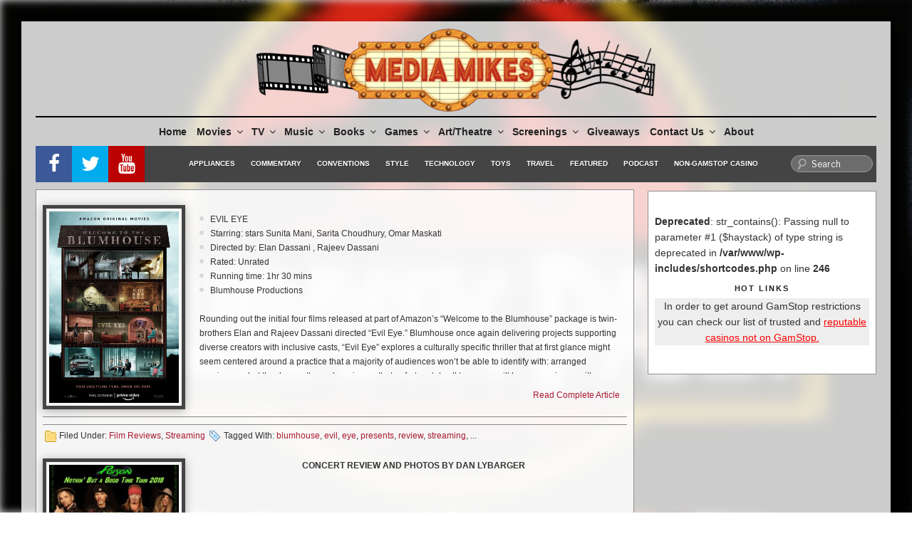

--- FILE ---
content_type: text/html; charset=UTF-8
request_url: https://mediamikes.com/tag/evil/
body_size: 68122
content:




<!DOCTYPE html>
<html lang="en-US" class="no-js no-svg">

<head>
	<meta charset="UTF-8">
	<meta name="viewport" content="width=device-width">
	<!-- <meta name="viewport" content="width=device-width, initial-scale=1, maximum-scale=1"> -->
	<link rel="profile" href="http://gmpg.org/xfn/11">
	<link rel="apple-touch-icon" sizes="120x120" href="https://mediamikes.com/wp-content/themes/mediamikes/assets/images/fav/apple-touch-icon.png">
	<link rel="icon" type="image/png" href="https://mediamikes.com/wp-content/themes/mediamikes/assets/images/fav/favicon-32x32.png" sizes="32x32">
	<link rel="icon" type="image/png" href="https://mediamikes.com/wp-content/themes/mediamikes/assets/images/fav/favicon-16x16.png" sizes="16x16">
	<link rel="shortcut icon" href="https://mediamikes.com/wp-content/themes/mediamikes/assets/images/fav/favicon.ico">
	<link rel="mask-icon" href="https://mediamikes.com/wp-content/themes/mediamikes/assets/images/fav/safari-pinned-tab.svg" color="#5bbad5">

	<script>(function(html){html.className = html.className.replace(/\bno-js\b/,'js')})(document.documentElement);</script>
<link href="https://mediamikes.com/wp-content/plugins/awesome-social-icons/inc/css/font-awesome.min.css" rel="stylesheet">			<style>
			.awesome-social
			{
                margin-top:2px;
			color: white !important;
			text-align: center !important;
						line-height: 25px !important;
			width: 24px !important;
			height: 24px !important;
			font-size: 1em !important;
			
			text-shadow: 2px 2px 4px #000000;						border-radius:50% !important;
							-moz-transition: width 0.3s, height 0.3s, -webkit-transform 0.3s; /* For Safari 3.1 to 6.0 */
				
				-webkit-transition: width 0.3s, height 0.3s, -webkit-transform 0.3s; /* For Safari 3.1 to 6.0 */
				transition: width 0.3s, height 0.3s, transform 0.3s;
				
								
			}
						.awesome-social:hover
			{
                
			-webkit-transform: rotate(360deg); /* Chrome, Safari, Opera */
				transform: rotate(deg);
					-moz-transform: rotate(360deg); /* Chrome, Safari, Opera */
							-ms-transform: rotate(360deg); /* Chrome, Safari, Opera */
			
			}	
							.awesome_social_icons_links
			{
			outline:0 !important;
		
			}
			.awesome_social_icons_links:hover{
			text-decoration:none !important;
			}
						.fb-awesome-social
			{
			background: #3b5998;
			}
			.tw-awesome-social
			{
			background:#00aced;
			}
			.rss-awesome-social
			{
			background:#FA9B39;
			}
			.linkedin-awesome-social
			{
			background:#007bb6;
			}
			.youtube-awesome-social
			{
			background:#bb0000;
			}
			.flickr-awesome-social
			{
			background: #ff0084;
			}
			.pinterest-awesome-social
			{
			background:#cb2027;
			}
			.stumbleupon-awesome-social
			{
			background:#f74425 ;
			}
			.google-plus-awesome-social
			{
			background:#f74425 ;
			}
			.instagram-awesome-social
			{
			background:#517fa4 ;
			}
			.tumblr-awesome-social
			{
			background: #32506d ;
			}
			.vine-awesome-social
			{
			background: #00bf8f ;
			}
            .vk-awesome-social {
            
            background: #45668e ;
			
            }
            .soundcloud-awesome-social
                {
            background: #ff3300 ;
                
                }
                .reddit-awesome-social{
                
            background: #ff4500 ;
                
                }
                .stack-awesome-social{
                
            background: #fe7a15 ;
                
                }
                .behance-awesome-social{
            background: #1769ff ;
                
                }
                .github-awesome-social{
            background: #999999 ;
                
                
                }
/* Custom Background */     
                          .awesome-social{
                
-webkit-transition-property:color, text;
-webkit-transition-duration: 0.25s, 0.25s;
-webkit-transition-timing-function: linear, ease-in;
-moz-transition-property:color, text;
-moz-transition-duration:0.25s;
-moz-transition-timing-function: linear, ease-in;

-o-transition-property:color, text;
-o-transition-duration:0.25s;
-o-transition-timing-function: linear, ease-in;
             }
            .fb-awesome-social:hover
			{
			color: #3b5998 !important;
			}
			.tw-awesome-social:hover
			{
			color:#00aced !important;
			}
			.rss-awesome-social:hover
			{
			color:#FA9B39 !important;
			}
			.linkedin-awesome-social:hover
			{
			color:#007bb6 !important;
			}
			.youtube-awesome-social:hover
			{
			color:#bb0000 !important;
			}
			.flickr-awesome-social:hover
			{
			color: #ff0084 !important;
			}
			.pinterest-awesome-social:hover
			{
			color:#cb2027 !important;
			}
			.stumbleupon-awesome-social:hover
			{
			color:#f74425  !important;
			}
			.google-plus-awesome-social:hover
			{
			color:#f74425  !important;
			}
			.instagram-awesome-social:hover
			{
			color:#517fa4  !important;
			}
			.tumblr-awesome-social:hover
			{
			color: #32506d  !important;
			}
			.vine-awesome-social:hover
			{
			color: #00bf8f  !important;
			}
            
            .vk-awesome-social:hover {
            
            color: #45668e !important;
			
            }
            .soundcloud-awesome-social:hover
                {
            color: #ff3300 !important;
                
                }
                .reddit-awesome-social:hover{
                
            color: #ff4500 !important;
                
                }
                .stack-awesome-social:hover{
                
            color: #fe7a15 !important;
                
                }
                .behance-awesome-social:hover{
            color: #1769ff !important;
                
                }
                .github-awesome-social:hover{
            color: #999999 !important;
                
                
                }    
                
                
                               
                    
			</style>

	<style>
		.wpcf7-submit{
			display:none;
		}
		.recaptcha-btn{
			display:block;
		}
		.grecaptcha-badge { margin: 10px 0; }
	</style>
	<script type="text/javascript">
		var contactform = [];
		var checkIfCalled = true;
		var renderGoogleInvisibleRecaptchaFront = function() {
			// prevent form submit from enter key
			jQuery("input[name=_wpcf7]").attr("class","formid");
				jQuery('.wpcf7-form').on('keyup keypress', "input", function(e) {
				  var keyCode = e.keyCode || e.which;
				  if (keyCode === 13) {
					e.preventDefault();
					return false;
				  }
				});

			jQuery('.wpcf7-submit').each(function(index){

				var checkexclude = 0;
				var form = jQuery(this).closest('.wpcf7-form');
				var value = jQuery(form).find(".formid").val();
				// check form exclude from invisible recaptcha
								if(checkexclude == 0){
					// Hide the form orig submit button
					form.find('.wpcf7-submit').hide();

					// Fetch class and value of orig submit button
					btnClasses = form.find('.wpcf7-submit').attr('class');
					btnValue = form.find('.wpcf7-submit').attr('value');

					// Add custom button and recaptcha holder

					form.find('.wpcf7-submit').after('<input type="button" id="wpcf-custom-btn-'+index+'" class="'+btnClasses+'  recaptcha-btn recaptcha-btn-type-css" value="'+btnValue+'" title="'+btnValue+'" >');
					form.append('<div class="recaptcha-holder" id="recaptcha-holder-'+index+'"></div>');
					// Recaptcha rendenr from here
					var holderId = grecaptcha.render('recaptcha-holder-'+index,{
								'sitekey':'6LfZwq8UAAAAALgFyG0_c1RrQkV3Q9Hdo05nBUZl',
								'size': 'invisible',
								'badge' : 'bottomleft', // possible values: bottomright, bottomleft, inline
								'callback' : function (recaptchaToken) {
									//console.log(recaptchaToken);
									var response=jQuery('#recaptcha-holder-'+index).find('.g-recaptcha-response').val();
									//console.log(response);
									//Remove old response and store new respone
									jQuery('#recaptcha-holder-'+index).parent().find(".respose_post").remove();
									jQuery('#recaptcha-holder-'+index).after('<input type="hidden" name="g-recaptcha-response"  value="'+response+'" class="respose_post">')
									grecaptcha.reset(holderId);

									if(typeof customCF7Validator !== 'undefined'){
										if(!customCF7Validator(form)){
											return;
										}
									}
									// Call default Validator function
									else if(contactFormDefaultValidator(form)){
										return;
									}
									else{
										// hide the custom button and show orig submit button again and submit the form
										jQuery('#wpcf-custom-btn-'+index).hide();
										form.find('input[type=submit]').show();
										form.find("input[type=submit]").click();
										form.find('input[type=submit]').hide();
										jQuery('#wpcf-custom-btn-'+index).attr('style','');
									}
								}
						},false);

					// action call when click on custom button
					jQuery('#wpcf-custom-btn-'+index).click(function(event){
						event.preventDefault();
						// Call custom validator function
						if(typeof customCF7Validator == 'function'){
							if(!customCF7Validator(form)){
								return false;
							}
						}
						// Call default Validator function
						else if(contactFormDefaultValidator(form)){
							return false;
						}
						else if(grecaptcha.getResponse(holderId) != ''){
							grecaptcha.reset(holderId);
						}
						else{
							// execute the recaptcha challenge
							grecaptcha.execute(holderId);
						}
					});
				}
			});
		}
	</script><script  src="https://www.google.com/recaptcha/api.js?onload=renderGoogleInvisibleRecaptchaFront&render=explicit" async defer></script><meta name='robots' content='index, follow, max-image-preview:large, max-snippet:-1, max-video-preview:-1' />
	<style>img:is([sizes="auto" i], [sizes^="auto," i]) { contain-intrinsic-size: 3000px 1500px }</style>
	
	<!-- This site is optimized with the Yoast SEO plugin v26.8 - https://yoast.com/product/yoast-seo-wordpress/ -->
	<title>evil Archives - MediaMikes</title>
	<link rel="canonical" href="https://mediamikes.com/tag/evil/" />
	<link rel="next" href="https://mediamikes.com/tag/evil/page/2/" />
	<meta property="og:locale" content="en_US" />
	<meta property="og:type" content="article" />
	<meta property="og:title" content="evil Archives - MediaMikes" />
	<meta property="og:url" content="https://mediamikes.com/tag/evil/" />
	<meta property="og:site_name" content="MediaMikes" />
	<meta property="og:image" content="https://mediamikes.com/wp-content/uploads/2023/11/292618394_454515753343595_8791967427339142128_n.jpg" />
	<meta property="og:image:width" content="360" />
	<meta property="og:image:height" content="360" />
	<meta property="og:image:type" content="image/jpeg" />
	<meta name="twitter:card" content="summary_large_image" />
	<meta name="twitter:site" content="@mediamikes" />
	<script type="application/ld+json" class="yoast-schema-graph">{"@context":"https://schema.org","@graph":[{"@type":"CollectionPage","@id":"https://mediamikes.com/tag/evil/","url":"https://mediamikes.com/tag/evil/","name":"evil Archives - MediaMikes","isPartOf":{"@id":"https://mediamikes.com/#website"},"primaryImageOfPage":{"@id":"https://mediamikes.com/tag/evil/#primaryimage"},"image":{"@id":"https://mediamikes.com/tag/evil/#primaryimage"},"thumbnailUrl":"https://mediamikes.com/wp-content/uploads/2020/10/blumhouse.jpg","breadcrumb":{"@id":"https://mediamikes.com/tag/evil/#breadcrumb"},"inLanguage":"en-US"},{"@type":"ImageObject","inLanguage":"en-US","@id":"https://mediamikes.com/tag/evil/#primaryimage","url":"https://mediamikes.com/wp-content/uploads/2020/10/blumhouse.jpg","contentUrl":"https://mediamikes.com/wp-content/uploads/2020/10/blumhouse.jpg","width":691,"height":1024},{"@type":"BreadcrumbList","@id":"https://mediamikes.com/tag/evil/#breadcrumb","itemListElement":[{"@type":"ListItem","position":1,"name":"Home","item":"https://mediamikes.com/"},{"@type":"ListItem","position":2,"name":"evil"}]},{"@type":"WebSite","@id":"https://mediamikes.com/#website","url":"https://mediamikes.com/","name":"MediaMikes","description":"Movies, TV, Music and More... All Things Media","publisher":{"@id":"https://mediamikes.com/#organization"},"potentialAction":[{"@type":"SearchAction","target":{"@type":"EntryPoint","urlTemplate":"https://mediamikes.com/?s={search_term_string}"},"query-input":{"@type":"PropertyValueSpecification","valueRequired":true,"valueName":"search_term_string"}}],"inLanguage":"en-US"},{"@type":"Organization","@id":"https://mediamikes.com/#organization","name":"MediaMikes","url":"https://mediamikes.com/","logo":{"@type":"ImageObject","inLanguage":"en-US","@id":"https://mediamikes.com/#/schema/logo/image/","url":"https://mediamikes.com/wp-content/uploads/2017/05/cropped-cropped-mediamikeslogo2.png","contentUrl":"https://mediamikes.com/wp-content/uploads/2017/05/cropped-cropped-mediamikeslogo2.png","width":740,"height":154,"caption":"MediaMikes"},"image":{"@id":"https://mediamikes.com/#/schema/logo/image/"},"sameAs":["https://www.facebook.com/mediamikes/","https://x.com/mediamikes"]}]}</script>
	<!-- / Yoast SEO plugin. -->


<link rel='dns-prefetch' href='//www.googletagmanager.com' />
<link rel='dns-prefetch' href='//fonts.googleapis.com' />
<link rel='dns-prefetch' href='//pagead2.googlesyndication.com' />
<link rel='dns-prefetch' href='//fundingchoicesmessages.google.com' />
<link href='https://fonts.gstatic.com' crossorigin rel='preconnect' />
<link rel="alternate" type="application/rss+xml" title="MediaMikes &raquo; Feed" href="https://mediamikes.com/feed/" />
<link rel="alternate" type="application/rss+xml" title="MediaMikes &raquo; Comments Feed" href="https://mediamikes.com/comments/feed/" />
<link rel="alternate" type="application/rss+xml" title="MediaMikes &raquo; evil Tag Feed" href="https://mediamikes.com/tag/evil/feed/" />
<script type="text/javascript">
/* <![CDATA[ */
window._wpemojiSettings = {"baseUrl":"https:\/\/s.w.org\/images\/core\/emoji\/16.0.1\/72x72\/","ext":".png","svgUrl":"https:\/\/s.w.org\/images\/core\/emoji\/16.0.1\/svg\/","svgExt":".svg","source":{"concatemoji":"https:\/\/mediamikes.com\/wp-includes\/js\/wp-emoji-release.min.js?ver=6.8.3"}};
/*! This file is auto-generated */
!function(s,n){var o,i,e;function c(e){try{var t={supportTests:e,timestamp:(new Date).valueOf()};sessionStorage.setItem(o,JSON.stringify(t))}catch(e){}}function p(e,t,n){e.clearRect(0,0,e.canvas.width,e.canvas.height),e.fillText(t,0,0);var t=new Uint32Array(e.getImageData(0,0,e.canvas.width,e.canvas.height).data),a=(e.clearRect(0,0,e.canvas.width,e.canvas.height),e.fillText(n,0,0),new Uint32Array(e.getImageData(0,0,e.canvas.width,e.canvas.height).data));return t.every(function(e,t){return e===a[t]})}function u(e,t){e.clearRect(0,0,e.canvas.width,e.canvas.height),e.fillText(t,0,0);for(var n=e.getImageData(16,16,1,1),a=0;a<n.data.length;a++)if(0!==n.data[a])return!1;return!0}function f(e,t,n,a){switch(t){case"flag":return n(e,"\ud83c\udff3\ufe0f\u200d\u26a7\ufe0f","\ud83c\udff3\ufe0f\u200b\u26a7\ufe0f")?!1:!n(e,"\ud83c\udde8\ud83c\uddf6","\ud83c\udde8\u200b\ud83c\uddf6")&&!n(e,"\ud83c\udff4\udb40\udc67\udb40\udc62\udb40\udc65\udb40\udc6e\udb40\udc67\udb40\udc7f","\ud83c\udff4\u200b\udb40\udc67\u200b\udb40\udc62\u200b\udb40\udc65\u200b\udb40\udc6e\u200b\udb40\udc67\u200b\udb40\udc7f");case"emoji":return!a(e,"\ud83e\udedf")}return!1}function g(e,t,n,a){var r="undefined"!=typeof WorkerGlobalScope&&self instanceof WorkerGlobalScope?new OffscreenCanvas(300,150):s.createElement("canvas"),o=r.getContext("2d",{willReadFrequently:!0}),i=(o.textBaseline="top",o.font="600 32px Arial",{});return e.forEach(function(e){i[e]=t(o,e,n,a)}),i}function t(e){var t=s.createElement("script");t.src=e,t.defer=!0,s.head.appendChild(t)}"undefined"!=typeof Promise&&(o="wpEmojiSettingsSupports",i=["flag","emoji"],n.supports={everything:!0,everythingExceptFlag:!0},e=new Promise(function(e){s.addEventListener("DOMContentLoaded",e,{once:!0})}),new Promise(function(t){var n=function(){try{var e=JSON.parse(sessionStorage.getItem(o));if("object"==typeof e&&"number"==typeof e.timestamp&&(new Date).valueOf()<e.timestamp+604800&&"object"==typeof e.supportTests)return e.supportTests}catch(e){}return null}();if(!n){if("undefined"!=typeof Worker&&"undefined"!=typeof OffscreenCanvas&&"undefined"!=typeof URL&&URL.createObjectURL&&"undefined"!=typeof Blob)try{var e="postMessage("+g.toString()+"("+[JSON.stringify(i),f.toString(),p.toString(),u.toString()].join(",")+"));",a=new Blob([e],{type:"text/javascript"}),r=new Worker(URL.createObjectURL(a),{name:"wpTestEmojiSupports"});return void(r.onmessage=function(e){c(n=e.data),r.terminate(),t(n)})}catch(e){}c(n=g(i,f,p,u))}t(n)}).then(function(e){for(var t in e)n.supports[t]=e[t],n.supports.everything=n.supports.everything&&n.supports[t],"flag"!==t&&(n.supports.everythingExceptFlag=n.supports.everythingExceptFlag&&n.supports[t]);n.supports.everythingExceptFlag=n.supports.everythingExceptFlag&&!n.supports.flag,n.DOMReady=!1,n.readyCallback=function(){n.DOMReady=!0}}).then(function(){return e}).then(function(){var e;n.supports.everything||(n.readyCallback(),(e=n.source||{}).concatemoji?t(e.concatemoji):e.wpemoji&&e.twemoji&&(t(e.twemoji),t(e.wpemoji)))}))}((window,document),window._wpemojiSettings);
/* ]]> */
</script>
<style id='wp-emoji-styles-inline-css' type='text/css'>

	img.wp-smiley, img.emoji {
		display: inline !important;
		border: none !important;
		box-shadow: none !important;
		height: 1em !important;
		width: 1em !important;
		margin: 0 0.07em !important;
		vertical-align: -0.1em !important;
		background: none !important;
		padding: 0 !important;
	}
</style>
<link rel='stylesheet' id='wp-block-library-css' href='https://mediamikes.com/wp-includes/css/dist/block-library/style.min.css?ver=6.8.3' type='text/css' media='all' />
<style id='classic-theme-styles-inline-css' type='text/css'>
/*! This file is auto-generated */
.wp-block-button__link{color:#fff;background-color:#32373c;border-radius:9999px;box-shadow:none;text-decoration:none;padding:calc(.667em + 2px) calc(1.333em + 2px);font-size:1.125em}.wp-block-file__button{background:#32373c;color:#fff;text-decoration:none}
</style>
<style id='global-styles-inline-css' type='text/css'>
:root{--wp--preset--aspect-ratio--square: 1;--wp--preset--aspect-ratio--4-3: 4/3;--wp--preset--aspect-ratio--3-4: 3/4;--wp--preset--aspect-ratio--3-2: 3/2;--wp--preset--aspect-ratio--2-3: 2/3;--wp--preset--aspect-ratio--16-9: 16/9;--wp--preset--aspect-ratio--9-16: 9/16;--wp--preset--color--black: #000000;--wp--preset--color--cyan-bluish-gray: #abb8c3;--wp--preset--color--white: #ffffff;--wp--preset--color--pale-pink: #f78da7;--wp--preset--color--vivid-red: #cf2e2e;--wp--preset--color--luminous-vivid-orange: #ff6900;--wp--preset--color--luminous-vivid-amber: #fcb900;--wp--preset--color--light-green-cyan: #7bdcb5;--wp--preset--color--vivid-green-cyan: #00d084;--wp--preset--color--pale-cyan-blue: #8ed1fc;--wp--preset--color--vivid-cyan-blue: #0693e3;--wp--preset--color--vivid-purple: #9b51e0;--wp--preset--gradient--vivid-cyan-blue-to-vivid-purple: linear-gradient(135deg,rgba(6,147,227,1) 0%,rgb(155,81,224) 100%);--wp--preset--gradient--light-green-cyan-to-vivid-green-cyan: linear-gradient(135deg,rgb(122,220,180) 0%,rgb(0,208,130) 100%);--wp--preset--gradient--luminous-vivid-amber-to-luminous-vivid-orange: linear-gradient(135deg,rgba(252,185,0,1) 0%,rgba(255,105,0,1) 100%);--wp--preset--gradient--luminous-vivid-orange-to-vivid-red: linear-gradient(135deg,rgba(255,105,0,1) 0%,rgb(207,46,46) 100%);--wp--preset--gradient--very-light-gray-to-cyan-bluish-gray: linear-gradient(135deg,rgb(238,238,238) 0%,rgb(169,184,195) 100%);--wp--preset--gradient--cool-to-warm-spectrum: linear-gradient(135deg,rgb(74,234,220) 0%,rgb(151,120,209) 20%,rgb(207,42,186) 40%,rgb(238,44,130) 60%,rgb(251,105,98) 80%,rgb(254,248,76) 100%);--wp--preset--gradient--blush-light-purple: linear-gradient(135deg,rgb(255,206,236) 0%,rgb(152,150,240) 100%);--wp--preset--gradient--blush-bordeaux: linear-gradient(135deg,rgb(254,205,165) 0%,rgb(254,45,45) 50%,rgb(107,0,62) 100%);--wp--preset--gradient--luminous-dusk: linear-gradient(135deg,rgb(255,203,112) 0%,rgb(199,81,192) 50%,rgb(65,88,208) 100%);--wp--preset--gradient--pale-ocean: linear-gradient(135deg,rgb(255,245,203) 0%,rgb(182,227,212) 50%,rgb(51,167,181) 100%);--wp--preset--gradient--electric-grass: linear-gradient(135deg,rgb(202,248,128) 0%,rgb(113,206,126) 100%);--wp--preset--gradient--midnight: linear-gradient(135deg,rgb(2,3,129) 0%,rgb(40,116,252) 100%);--wp--preset--font-size--small: 13px;--wp--preset--font-size--medium: 20px;--wp--preset--font-size--large: 36px;--wp--preset--font-size--x-large: 42px;--wp--preset--spacing--20: 0.44rem;--wp--preset--spacing--30: 0.67rem;--wp--preset--spacing--40: 1rem;--wp--preset--spacing--50: 1.5rem;--wp--preset--spacing--60: 2.25rem;--wp--preset--spacing--70: 3.38rem;--wp--preset--spacing--80: 5.06rem;--wp--preset--shadow--natural: 6px 6px 9px rgba(0, 0, 0, 0.2);--wp--preset--shadow--deep: 12px 12px 50px rgba(0, 0, 0, 0.4);--wp--preset--shadow--sharp: 6px 6px 0px rgba(0, 0, 0, 0.2);--wp--preset--shadow--outlined: 6px 6px 0px -3px rgba(255, 255, 255, 1), 6px 6px rgba(0, 0, 0, 1);--wp--preset--shadow--crisp: 6px 6px 0px rgba(0, 0, 0, 1);}:where(.is-layout-flex){gap: 0.5em;}:where(.is-layout-grid){gap: 0.5em;}body .is-layout-flex{display: flex;}.is-layout-flex{flex-wrap: wrap;align-items: center;}.is-layout-flex > :is(*, div){margin: 0;}body .is-layout-grid{display: grid;}.is-layout-grid > :is(*, div){margin: 0;}:where(.wp-block-columns.is-layout-flex){gap: 2em;}:where(.wp-block-columns.is-layout-grid){gap: 2em;}:where(.wp-block-post-template.is-layout-flex){gap: 1.25em;}:where(.wp-block-post-template.is-layout-grid){gap: 1.25em;}.has-black-color{color: var(--wp--preset--color--black) !important;}.has-cyan-bluish-gray-color{color: var(--wp--preset--color--cyan-bluish-gray) !important;}.has-white-color{color: var(--wp--preset--color--white) !important;}.has-pale-pink-color{color: var(--wp--preset--color--pale-pink) !important;}.has-vivid-red-color{color: var(--wp--preset--color--vivid-red) !important;}.has-luminous-vivid-orange-color{color: var(--wp--preset--color--luminous-vivid-orange) !important;}.has-luminous-vivid-amber-color{color: var(--wp--preset--color--luminous-vivid-amber) !important;}.has-light-green-cyan-color{color: var(--wp--preset--color--light-green-cyan) !important;}.has-vivid-green-cyan-color{color: var(--wp--preset--color--vivid-green-cyan) !important;}.has-pale-cyan-blue-color{color: var(--wp--preset--color--pale-cyan-blue) !important;}.has-vivid-cyan-blue-color{color: var(--wp--preset--color--vivid-cyan-blue) !important;}.has-vivid-purple-color{color: var(--wp--preset--color--vivid-purple) !important;}.has-black-background-color{background-color: var(--wp--preset--color--black) !important;}.has-cyan-bluish-gray-background-color{background-color: var(--wp--preset--color--cyan-bluish-gray) !important;}.has-white-background-color{background-color: var(--wp--preset--color--white) !important;}.has-pale-pink-background-color{background-color: var(--wp--preset--color--pale-pink) !important;}.has-vivid-red-background-color{background-color: var(--wp--preset--color--vivid-red) !important;}.has-luminous-vivid-orange-background-color{background-color: var(--wp--preset--color--luminous-vivid-orange) !important;}.has-luminous-vivid-amber-background-color{background-color: var(--wp--preset--color--luminous-vivid-amber) !important;}.has-light-green-cyan-background-color{background-color: var(--wp--preset--color--light-green-cyan) !important;}.has-vivid-green-cyan-background-color{background-color: var(--wp--preset--color--vivid-green-cyan) !important;}.has-pale-cyan-blue-background-color{background-color: var(--wp--preset--color--pale-cyan-blue) !important;}.has-vivid-cyan-blue-background-color{background-color: var(--wp--preset--color--vivid-cyan-blue) !important;}.has-vivid-purple-background-color{background-color: var(--wp--preset--color--vivid-purple) !important;}.has-black-border-color{border-color: var(--wp--preset--color--black) !important;}.has-cyan-bluish-gray-border-color{border-color: var(--wp--preset--color--cyan-bluish-gray) !important;}.has-white-border-color{border-color: var(--wp--preset--color--white) !important;}.has-pale-pink-border-color{border-color: var(--wp--preset--color--pale-pink) !important;}.has-vivid-red-border-color{border-color: var(--wp--preset--color--vivid-red) !important;}.has-luminous-vivid-orange-border-color{border-color: var(--wp--preset--color--luminous-vivid-orange) !important;}.has-luminous-vivid-amber-border-color{border-color: var(--wp--preset--color--luminous-vivid-amber) !important;}.has-light-green-cyan-border-color{border-color: var(--wp--preset--color--light-green-cyan) !important;}.has-vivid-green-cyan-border-color{border-color: var(--wp--preset--color--vivid-green-cyan) !important;}.has-pale-cyan-blue-border-color{border-color: var(--wp--preset--color--pale-cyan-blue) !important;}.has-vivid-cyan-blue-border-color{border-color: var(--wp--preset--color--vivid-cyan-blue) !important;}.has-vivid-purple-border-color{border-color: var(--wp--preset--color--vivid-purple) !important;}.has-vivid-cyan-blue-to-vivid-purple-gradient-background{background: var(--wp--preset--gradient--vivid-cyan-blue-to-vivid-purple) !important;}.has-light-green-cyan-to-vivid-green-cyan-gradient-background{background: var(--wp--preset--gradient--light-green-cyan-to-vivid-green-cyan) !important;}.has-luminous-vivid-amber-to-luminous-vivid-orange-gradient-background{background: var(--wp--preset--gradient--luminous-vivid-amber-to-luminous-vivid-orange) !important;}.has-luminous-vivid-orange-to-vivid-red-gradient-background{background: var(--wp--preset--gradient--luminous-vivid-orange-to-vivid-red) !important;}.has-very-light-gray-to-cyan-bluish-gray-gradient-background{background: var(--wp--preset--gradient--very-light-gray-to-cyan-bluish-gray) !important;}.has-cool-to-warm-spectrum-gradient-background{background: var(--wp--preset--gradient--cool-to-warm-spectrum) !important;}.has-blush-light-purple-gradient-background{background: var(--wp--preset--gradient--blush-light-purple) !important;}.has-blush-bordeaux-gradient-background{background: var(--wp--preset--gradient--blush-bordeaux) !important;}.has-luminous-dusk-gradient-background{background: var(--wp--preset--gradient--luminous-dusk) !important;}.has-pale-ocean-gradient-background{background: var(--wp--preset--gradient--pale-ocean) !important;}.has-electric-grass-gradient-background{background: var(--wp--preset--gradient--electric-grass) !important;}.has-midnight-gradient-background{background: var(--wp--preset--gradient--midnight) !important;}.has-small-font-size{font-size: var(--wp--preset--font-size--small) !important;}.has-medium-font-size{font-size: var(--wp--preset--font-size--medium) !important;}.has-large-font-size{font-size: var(--wp--preset--font-size--large) !important;}.has-x-large-font-size{font-size: var(--wp--preset--font-size--x-large) !important;}
:where(.wp-block-post-template.is-layout-flex){gap: 1.25em;}:where(.wp-block-post-template.is-layout-grid){gap: 1.25em;}
:where(.wp-block-columns.is-layout-flex){gap: 2em;}:where(.wp-block-columns.is-layout-grid){gap: 2em;}
:root :where(.wp-block-pullquote){font-size: 1.5em;line-height: 1.6;}
</style>
<link rel='stylesheet' id='wp-components-css' href='https://mediamikes.com/wp-includes/css/dist/components/style.min.css?ver=6.8.3' type='text/css' media='all' />
<link rel='stylesheet' id='godaddy-styles-css' href='https://mediamikes.com/wp-content/mu-plugins/vendor/wpex/godaddy-launch/includes/Dependencies/GoDaddy/Styles/build/latest.css?ver=2.0.2' type='text/css' media='all' />
<link rel='stylesheet' id='twentyseventeen-fonts-css' href='https://fonts.googleapis.com/css?family=Libre+Franklin%3A300%2C300i%2C400%2C400i%2C600%2C600i%2C800%2C800i&#038;subset=latin%2Clatin-ext' type='text/css' media='all' />
<link rel='stylesheet' id='twentyseventeen-style-css' href='https://mediamikes.com/wp-content/themes/mediamikes/style.css?ver=2026.01.24.12.16.16' type='text/css' media='all' />
<!--[if lt IE 9]>
<link rel='stylesheet' id='twentyseventeen-ie8-css' href='https://mediamikes.com/wp-content/themes/mediamikes/assets/css/ie8.css?ver=1.0' type='text/css' media='all' />
<![endif]-->
<script type="text/javascript" src="https://mediamikes.com/wp-includes/js/jquery/jquery.min.js?ver=3.7.1" id="jquery-core-js"></script>
<script type="text/javascript" src="https://mediamikes.com/wp-includes/js/jquery/jquery-migrate.min.js?ver=3.4.1" id="jquery-migrate-js"></script>
<script type="text/javascript" src="https://mediamikes.com/wp-content/plugins/cf7-invisible-recaptcha/js/cf7_invisible_recaptcha.js?ver=1.2.3" id="cf7_invisible_recaptcha_functions-js"></script>
<script type="text/javascript" src="https://mediamikes.com/wp-content/plugins/en-spam/en-spam.js?ver=6.8.3" id="en-spam-js"></script>
<!--[if lt IE 9]>
<script type="text/javascript" src="https://mediamikes.com/wp-content/themes/mediamikes/assets/js/html5.js?ver=3.7.3" id="html5-js"></script>
<![endif]-->

<!-- Google tag (gtag.js) snippet added by Site Kit -->
<!-- Google Analytics snippet added by Site Kit -->
<script type="text/javascript" src="https://www.googletagmanager.com/gtag/js?id=GT-NGJV8MN" id="google_gtagjs-js" async></script>
<script type="text/javascript" id="google_gtagjs-js-after">
/* <![CDATA[ */
window.dataLayer = window.dataLayer || [];function gtag(){dataLayer.push(arguments);}
gtag("set","linker",{"domains":["mediamikes.com"]});
gtag("js", new Date());
gtag("set", "developer_id.dZTNiMT", true);
gtag("config", "GT-NGJV8MN");
/* ]]> */
</script>
<link rel="https://api.w.org/" href="https://mediamikes.com/wp-json/" /><link rel="alternate" title="JSON" type="application/json" href="https://mediamikes.com/wp-json/wp/v2/tags/1914" /><link rel="EditURI" type="application/rsd+xml" title="RSD" href="https://mediamikes.com/xmlrpc.php?rsd" />
<meta name="generator" content="Site Kit by Google 1.170.0" />
<!-- Google AdSense meta tags added by Site Kit -->
<meta name="google-adsense-platform-account" content="ca-host-pub-2644536267352236">
<meta name="google-adsense-platform-domain" content="sitekit.withgoogle.com">
<!-- End Google AdSense meta tags added by Site Kit -->

	<style id="twentyseventeen-custom-header-styles" type="text/css">
	
		.site-title,
		.site-description {
			position: absolute;
			clip: rect(1px, 1px, 1px, 1px);
		}
	
	</style>
	
<!-- Google AdSense snippet added by Site Kit -->
<script type="text/javascript" async="async" src="https://pagead2.googlesyndication.com/pagead/js/adsbygoogle.js?client=ca-pub-6963287606890201&amp;host=ca-host-pub-2644536267352236" crossorigin="anonymous"></script>

<!-- End Google AdSense snippet added by Site Kit -->

<!-- Google AdSense Ad Blocking Recovery snippet added by Site Kit -->
<script async src="https://fundingchoicesmessages.google.com/i/pub-6963287606890201?ers=1" nonce="L9VvxMTCBMljvWyVOXfWug"></script><script nonce="L9VvxMTCBMljvWyVOXfWug">(function() {function signalGooglefcPresent() {if (!window.frames['googlefcPresent']) {if (document.body) {const iframe = document.createElement('iframe'); iframe.style = 'width: 0; height: 0; border: none; z-index: -1000; left: -1000px; top: -1000px;'; iframe.style.display = 'none'; iframe.name = 'googlefcPresent'; document.body.appendChild(iframe);} else {setTimeout(signalGooglefcPresent, 0);}}}signalGooglefcPresent();})();</script>
<!-- End Google AdSense Ad Blocking Recovery snippet added by Site Kit -->

<!-- Google AdSense Ad Blocking Recovery Error Protection snippet added by Site Kit -->
<script>(function(){'use strict';function aa(a){var b=0;return function(){return b<a.length?{done:!1,value:a[b++]}:{done:!0}}}var ba="function"==typeof Object.defineProperties?Object.defineProperty:function(a,b,c){if(a==Array.prototype||a==Object.prototype)return a;a[b]=c.value;return a};
function ca(a){a=["object"==typeof globalThis&&globalThis,a,"object"==typeof window&&window,"object"==typeof self&&self,"object"==typeof global&&global];for(var b=0;b<a.length;++b){var c=a[b];if(c&&c.Math==Math)return c}throw Error("Cannot find global object");}var da=ca(this);function k(a,b){if(b)a:{var c=da;a=a.split(".");for(var d=0;d<a.length-1;d++){var e=a[d];if(!(e in c))break a;c=c[e]}a=a[a.length-1];d=c[a];b=b(d);b!=d&&null!=b&&ba(c,a,{configurable:!0,writable:!0,value:b})}}
function ea(a){return a.raw=a}function m(a){var b="undefined"!=typeof Symbol&&Symbol.iterator&&a[Symbol.iterator];if(b)return b.call(a);if("number"==typeof a.length)return{next:aa(a)};throw Error(String(a)+" is not an iterable or ArrayLike");}function fa(a){for(var b,c=[];!(b=a.next()).done;)c.push(b.value);return c}var ha="function"==typeof Object.create?Object.create:function(a){function b(){}b.prototype=a;return new b},n;
if("function"==typeof Object.setPrototypeOf)n=Object.setPrototypeOf;else{var q;a:{var ia={a:!0},ja={};try{ja.__proto__=ia;q=ja.a;break a}catch(a){}q=!1}n=q?function(a,b){a.__proto__=b;if(a.__proto__!==b)throw new TypeError(a+" is not extensible");return a}:null}var ka=n;
function r(a,b){a.prototype=ha(b.prototype);a.prototype.constructor=a;if(ka)ka(a,b);else for(var c in b)if("prototype"!=c)if(Object.defineProperties){var d=Object.getOwnPropertyDescriptor(b,c);d&&Object.defineProperty(a,c,d)}else a[c]=b[c];a.A=b.prototype}function la(){for(var a=Number(this),b=[],c=a;c<arguments.length;c++)b[c-a]=arguments[c];return b}k("Number.MAX_SAFE_INTEGER",function(){return 9007199254740991});
k("Number.isFinite",function(a){return a?a:function(b){return"number"!==typeof b?!1:!isNaN(b)&&Infinity!==b&&-Infinity!==b}});k("Number.isInteger",function(a){return a?a:function(b){return Number.isFinite(b)?b===Math.floor(b):!1}});k("Number.isSafeInteger",function(a){return a?a:function(b){return Number.isInteger(b)&&Math.abs(b)<=Number.MAX_SAFE_INTEGER}});
k("Math.trunc",function(a){return a?a:function(b){b=Number(b);if(isNaN(b)||Infinity===b||-Infinity===b||0===b)return b;var c=Math.floor(Math.abs(b));return 0>b?-c:c}});k("Object.is",function(a){return a?a:function(b,c){return b===c?0!==b||1/b===1/c:b!==b&&c!==c}});k("Array.prototype.includes",function(a){return a?a:function(b,c){var d=this;d instanceof String&&(d=String(d));var e=d.length;c=c||0;for(0>c&&(c=Math.max(c+e,0));c<e;c++){var f=d[c];if(f===b||Object.is(f,b))return!0}return!1}});
k("String.prototype.includes",function(a){return a?a:function(b,c){if(null==this)throw new TypeError("The 'this' value for String.prototype.includes must not be null or undefined");if(b instanceof RegExp)throw new TypeError("First argument to String.prototype.includes must not be a regular expression");return-1!==this.indexOf(b,c||0)}});/*

 Copyright The Closure Library Authors.
 SPDX-License-Identifier: Apache-2.0
*/
var t=this||self;function v(a){return a};var w,x;a:{for(var ma=["CLOSURE_FLAGS"],y=t,z=0;z<ma.length;z++)if(y=y[ma[z]],null==y){x=null;break a}x=y}var na=x&&x[610401301];w=null!=na?na:!1;var A,oa=t.navigator;A=oa?oa.userAgentData||null:null;function B(a){return w?A?A.brands.some(function(b){return(b=b.brand)&&-1!=b.indexOf(a)}):!1:!1}function C(a){var b;a:{if(b=t.navigator)if(b=b.userAgent)break a;b=""}return-1!=b.indexOf(a)};function D(){return w?!!A&&0<A.brands.length:!1}function E(){return D()?B("Chromium"):(C("Chrome")||C("CriOS"))&&!(D()?0:C("Edge"))||C("Silk")};var pa=D()?!1:C("Trident")||C("MSIE");!C("Android")||E();E();C("Safari")&&(E()||(D()?0:C("Coast"))||(D()?0:C("Opera"))||(D()?0:C("Edge"))||(D()?B("Microsoft Edge"):C("Edg/"))||D()&&B("Opera"));var qa={},F=null;var ra="undefined"!==typeof Uint8Array,sa=!pa&&"function"===typeof btoa;function G(){return"function"===typeof BigInt};var H=0,I=0;function ta(a){var b=0>a;a=Math.abs(a);var c=a>>>0;a=Math.floor((a-c)/4294967296);b&&(c=m(ua(c,a)),b=c.next().value,a=c.next().value,c=b);H=c>>>0;I=a>>>0}function va(a,b){b>>>=0;a>>>=0;if(2097151>=b)var c=""+(4294967296*b+a);else G()?c=""+(BigInt(b)<<BigInt(32)|BigInt(a)):(c=(a>>>24|b<<8)&16777215,b=b>>16&65535,a=(a&16777215)+6777216*c+6710656*b,c+=8147497*b,b*=2,1E7<=a&&(c+=Math.floor(a/1E7),a%=1E7),1E7<=c&&(b+=Math.floor(c/1E7),c%=1E7),c=b+wa(c)+wa(a));return c}
function wa(a){a=String(a);return"0000000".slice(a.length)+a}function ua(a,b){b=~b;a?a=~a+1:b+=1;return[a,b]};var J;J="function"===typeof Symbol&&"symbol"===typeof Symbol()?Symbol():void 0;var xa=J?function(a,b){a[J]|=b}:function(a,b){void 0!==a.g?a.g|=b:Object.defineProperties(a,{g:{value:b,configurable:!0,writable:!0,enumerable:!1}})},K=J?function(a){return a[J]|0}:function(a){return a.g|0},L=J?function(a){return a[J]}:function(a){return a.g},M=J?function(a,b){a[J]=b;return a}:function(a,b){void 0!==a.g?a.g=b:Object.defineProperties(a,{g:{value:b,configurable:!0,writable:!0,enumerable:!1}});return a};function ya(a,b){M(b,(a|0)&-14591)}function za(a,b){M(b,(a|34)&-14557)}
function Aa(a){a=a>>14&1023;return 0===a?536870912:a};var N={},Ba={};function Ca(a){return!(!a||"object"!==typeof a||a.g!==Ba)}function Da(a){return null!==a&&"object"===typeof a&&!Array.isArray(a)&&a.constructor===Object}function P(a,b,c){if(!Array.isArray(a)||a.length)return!1;var d=K(a);if(d&1)return!0;if(!(b&&(Array.isArray(b)?b.includes(c):b.has(c))))return!1;M(a,d|1);return!0}Object.freeze(new function(){});Object.freeze(new function(){});var Ea=/^-?([1-9][0-9]*|0)(\.[0-9]+)?$/;var Q;function Fa(a,b){Q=b;a=new a(b);Q=void 0;return a}
function R(a,b,c){null==a&&(a=Q);Q=void 0;if(null==a){var d=96;c?(a=[c],d|=512):a=[];b&&(d=d&-16760833|(b&1023)<<14)}else{if(!Array.isArray(a))throw Error();d=K(a);if(d&64)return a;d|=64;if(c&&(d|=512,c!==a[0]))throw Error();a:{c=a;var e=c.length;if(e){var f=e-1;if(Da(c[f])){d|=256;b=f-(+!!(d&512)-1);if(1024<=b)throw Error();d=d&-16760833|(b&1023)<<14;break a}}if(b){b=Math.max(b,e-(+!!(d&512)-1));if(1024<b)throw Error();d=d&-16760833|(b&1023)<<14}}}M(a,d);return a};function Ga(a){switch(typeof a){case "number":return isFinite(a)?a:String(a);case "boolean":return a?1:0;case "object":if(a)if(Array.isArray(a)){if(P(a,void 0,0))return}else if(ra&&null!=a&&a instanceof Uint8Array){if(sa){for(var b="",c=0,d=a.length-10240;c<d;)b+=String.fromCharCode.apply(null,a.subarray(c,c+=10240));b+=String.fromCharCode.apply(null,c?a.subarray(c):a);a=btoa(b)}else{void 0===b&&(b=0);if(!F){F={};c="ABCDEFGHIJKLMNOPQRSTUVWXYZabcdefghijklmnopqrstuvwxyz0123456789".split("");d=["+/=",
"+/","-_=","-_.","-_"];for(var e=0;5>e;e++){var f=c.concat(d[e].split(""));qa[e]=f;for(var g=0;g<f.length;g++){var h=f[g];void 0===F[h]&&(F[h]=g)}}}b=qa[b];c=Array(Math.floor(a.length/3));d=b[64]||"";for(e=f=0;f<a.length-2;f+=3){var l=a[f],p=a[f+1];h=a[f+2];g=b[l>>2];l=b[(l&3)<<4|p>>4];p=b[(p&15)<<2|h>>6];h=b[h&63];c[e++]=g+l+p+h}g=0;h=d;switch(a.length-f){case 2:g=a[f+1],h=b[(g&15)<<2]||d;case 1:a=a[f],c[e]=b[a>>2]+b[(a&3)<<4|g>>4]+h+d}a=c.join("")}return a}}return a};function Ha(a,b,c){a=Array.prototype.slice.call(a);var d=a.length,e=b&256?a[d-1]:void 0;d+=e?-1:0;for(b=b&512?1:0;b<d;b++)a[b]=c(a[b]);if(e){b=a[b]={};for(var f in e)Object.prototype.hasOwnProperty.call(e,f)&&(b[f]=c(e[f]))}return a}function Ia(a,b,c,d,e){if(null!=a){if(Array.isArray(a))a=P(a,void 0,0)?void 0:e&&K(a)&2?a:Ja(a,b,c,void 0!==d,e);else if(Da(a)){var f={},g;for(g in a)Object.prototype.hasOwnProperty.call(a,g)&&(f[g]=Ia(a[g],b,c,d,e));a=f}else a=b(a,d);return a}}
function Ja(a,b,c,d,e){var f=d||c?K(a):0;d=d?!!(f&32):void 0;a=Array.prototype.slice.call(a);for(var g=0;g<a.length;g++)a[g]=Ia(a[g],b,c,d,e);c&&c(f,a);return a}function Ka(a){return a.s===N?a.toJSON():Ga(a)};function La(a,b,c){c=void 0===c?za:c;if(null!=a){if(ra&&a instanceof Uint8Array)return b?a:new Uint8Array(a);if(Array.isArray(a)){var d=K(a);if(d&2)return a;b&&(b=0===d||!!(d&32)&&!(d&64||!(d&16)));return b?M(a,(d|34)&-12293):Ja(a,La,d&4?za:c,!0,!0)}a.s===N&&(c=a.h,d=L(c),a=d&2?a:Fa(a.constructor,Ma(c,d,!0)));return a}}function Ma(a,b,c){var d=c||b&2?za:ya,e=!!(b&32);a=Ha(a,b,function(f){return La(f,e,d)});xa(a,32|(c?2:0));return a};function Na(a,b){a=a.h;return Oa(a,L(a),b)}function Oa(a,b,c,d){if(-1===c)return null;if(c>=Aa(b)){if(b&256)return a[a.length-1][c]}else{var e=a.length;if(d&&b&256&&(d=a[e-1][c],null!=d))return d;b=c+(+!!(b&512)-1);if(b<e)return a[b]}}function Pa(a,b,c,d,e){var f=Aa(b);if(c>=f||e){var g=b;if(b&256)e=a[a.length-1];else{if(null==d)return;e=a[f+(+!!(b&512)-1)]={};g|=256}e[c]=d;c<f&&(a[c+(+!!(b&512)-1)]=void 0);g!==b&&M(a,g)}else a[c+(+!!(b&512)-1)]=d,b&256&&(a=a[a.length-1],c in a&&delete a[c])}
function Qa(a,b){var c=Ra;var d=void 0===d?!1:d;var e=a.h;var f=L(e),g=Oa(e,f,b,d);if(null!=g&&"object"===typeof g&&g.s===N)c=g;else if(Array.isArray(g)){var h=K(g),l=h;0===l&&(l|=f&32);l|=f&2;l!==h&&M(g,l);c=new c(g)}else c=void 0;c!==g&&null!=c&&Pa(e,f,b,c,d);e=c;if(null==e)return e;a=a.h;f=L(a);f&2||(g=e,c=g.h,h=L(c),g=h&2?Fa(g.constructor,Ma(c,h,!1)):g,g!==e&&(e=g,Pa(a,f,b,e,d)));return e}function Sa(a,b){a=Na(a,b);return null==a||"string"===typeof a?a:void 0}
function Ta(a,b){var c=void 0===c?0:c;a=Na(a,b);if(null!=a)if(b=typeof a,"number"===b?Number.isFinite(a):"string"!==b?0:Ea.test(a))if("number"===typeof a){if(a=Math.trunc(a),!Number.isSafeInteger(a)){ta(a);b=H;var d=I;if(a=d&2147483648)b=~b+1>>>0,d=~d>>>0,0==b&&(d=d+1>>>0);b=4294967296*d+(b>>>0);a=a?-b:b}}else if(b=Math.trunc(Number(a)),Number.isSafeInteger(b))a=String(b);else{if(b=a.indexOf("."),-1!==b&&(a=a.substring(0,b)),!("-"===a[0]?20>a.length||20===a.length&&-922337<Number(a.substring(0,7)):
19>a.length||19===a.length&&922337>Number(a.substring(0,6)))){if(16>a.length)ta(Number(a));else if(G())a=BigInt(a),H=Number(a&BigInt(4294967295))>>>0,I=Number(a>>BigInt(32)&BigInt(4294967295));else{b=+("-"===a[0]);I=H=0;d=a.length;for(var e=b,f=(d-b)%6+b;f<=d;e=f,f+=6)e=Number(a.slice(e,f)),I*=1E6,H=1E6*H+e,4294967296<=H&&(I+=Math.trunc(H/4294967296),I>>>=0,H>>>=0);b&&(b=m(ua(H,I)),a=b.next().value,b=b.next().value,H=a,I=b)}a=H;b=I;b&2147483648?G()?a=""+(BigInt(b|0)<<BigInt(32)|BigInt(a>>>0)):(b=
m(ua(a,b)),a=b.next().value,b=b.next().value,a="-"+va(a,b)):a=va(a,b)}}else a=void 0;return null!=a?a:c}function S(a,b){a=Sa(a,b);return null!=a?a:""};function T(a,b,c){this.h=R(a,b,c)}T.prototype.toJSON=function(){return Ua(this,Ja(this.h,Ka,void 0,void 0,!1),!0)};T.prototype.s=N;T.prototype.toString=function(){return Ua(this,this.h,!1).toString()};
function Ua(a,b,c){var d=a.constructor.v,e=L(c?a.h:b);a=b.length;if(!a)return b;var f;if(Da(c=b[a-1])){a:{var g=c;var h={},l=!1,p;for(p in g)if(Object.prototype.hasOwnProperty.call(g,p)){var u=g[p];if(Array.isArray(u)){var jb=u;if(P(u,d,+p)||Ca(u)&&0===u.size)u=null;u!=jb&&(l=!0)}null!=u?h[p]=u:l=!0}if(l){for(var O in h){g=h;break a}g=null}}g!=c&&(f=!0);a--}for(p=+!!(e&512)-1;0<a;a--){O=a-1;c=b[O];O-=p;if(!(null==c||P(c,d,O)||Ca(c)&&0===c.size))break;var kb=!0}if(!f&&!kb)return b;b=Array.prototype.slice.call(b,
0,a);g&&b.push(g);return b};function Va(a){return function(b){if(null==b||""==b)b=new a;else{b=JSON.parse(b);if(!Array.isArray(b))throw Error(void 0);xa(b,32);b=Fa(a,b)}return b}};function Wa(a){this.h=R(a)}r(Wa,T);var Xa=Va(Wa);var U;function V(a){this.g=a}V.prototype.toString=function(){return this.g+""};var Ya={};function Za(a){if(void 0===U){var b=null;var c=t.trustedTypes;if(c&&c.createPolicy){try{b=c.createPolicy("goog#html",{createHTML:v,createScript:v,createScriptURL:v})}catch(d){t.console&&t.console.error(d.message)}U=b}else U=b}a=(b=U)?b.createScriptURL(a):a;return new V(a,Ya)};function $a(){return Math.floor(2147483648*Math.random()).toString(36)+Math.abs(Math.floor(2147483648*Math.random())^Date.now()).toString(36)};function ab(a,b){b=String(b);"application/xhtml+xml"===a.contentType&&(b=b.toLowerCase());return a.createElement(b)}function bb(a){this.g=a||t.document||document};/*

 SPDX-License-Identifier: Apache-2.0
*/
function cb(a,b){a.src=b instanceof V&&b.constructor===V?b.g:"type_error:TrustedResourceUrl";var c,d;(c=(b=null==(d=(c=(a.ownerDocument&&a.ownerDocument.defaultView||window).document).querySelector)?void 0:d.call(c,"script[nonce]"))?b.nonce||b.getAttribute("nonce")||"":"")&&a.setAttribute("nonce",c)};function db(a){a=void 0===a?document:a;return a.createElement("script")};function eb(a,b,c,d,e,f){try{var g=a.g,h=db(g);h.async=!0;cb(h,b);g.head.appendChild(h);h.addEventListener("load",function(){e();d&&g.head.removeChild(h)});h.addEventListener("error",function(){0<c?eb(a,b,c-1,d,e,f):(d&&g.head.removeChild(h),f())})}catch(l){f()}};var fb=t.atob("aHR0cHM6Ly93d3cuZ3N0YXRpYy5jb20vaW1hZ2VzL2ljb25zL21hdGVyaWFsL3N5c3RlbS8xeC93YXJuaW5nX2FtYmVyXzI0ZHAucG5n"),gb=t.atob("WW91IGFyZSBzZWVpbmcgdGhpcyBtZXNzYWdlIGJlY2F1c2UgYWQgb3Igc2NyaXB0IGJsb2NraW5nIHNvZnR3YXJlIGlzIGludGVyZmVyaW5nIHdpdGggdGhpcyBwYWdlLg=="),hb=t.atob("RGlzYWJsZSBhbnkgYWQgb3Igc2NyaXB0IGJsb2NraW5nIHNvZnR3YXJlLCB0aGVuIHJlbG9hZCB0aGlzIHBhZ2Uu");function ib(a,b,c){this.i=a;this.u=b;this.o=c;this.g=null;this.j=[];this.m=!1;this.l=new bb(this.i)}
function lb(a){if(a.i.body&&!a.m){var b=function(){mb(a);t.setTimeout(function(){nb(a,3)},50)};eb(a.l,a.u,2,!0,function(){t[a.o]||b()},b);a.m=!0}}
function mb(a){for(var b=W(1,5),c=0;c<b;c++){var d=X(a);a.i.body.appendChild(d);a.j.push(d)}b=X(a);b.style.bottom="0";b.style.left="0";b.style.position="fixed";b.style.width=W(100,110).toString()+"%";b.style.zIndex=W(2147483544,2147483644).toString();b.style.backgroundColor=ob(249,259,242,252,219,229);b.style.boxShadow="0 0 12px #888";b.style.color=ob(0,10,0,10,0,10);b.style.display="flex";b.style.justifyContent="center";b.style.fontFamily="Roboto, Arial";c=X(a);c.style.width=W(80,85).toString()+
"%";c.style.maxWidth=W(750,775).toString()+"px";c.style.margin="24px";c.style.display="flex";c.style.alignItems="flex-start";c.style.justifyContent="center";d=ab(a.l.g,"IMG");d.className=$a();d.src=fb;d.alt="Warning icon";d.style.height="24px";d.style.width="24px";d.style.paddingRight="16px";var e=X(a),f=X(a);f.style.fontWeight="bold";f.textContent=gb;var g=X(a);g.textContent=hb;Y(a,e,f);Y(a,e,g);Y(a,c,d);Y(a,c,e);Y(a,b,c);a.g=b;a.i.body.appendChild(a.g);b=W(1,5);for(c=0;c<b;c++)d=X(a),a.i.body.appendChild(d),
a.j.push(d)}function Y(a,b,c){for(var d=W(1,5),e=0;e<d;e++){var f=X(a);b.appendChild(f)}b.appendChild(c);c=W(1,5);for(d=0;d<c;d++)e=X(a),b.appendChild(e)}function W(a,b){return Math.floor(a+Math.random()*(b-a))}function ob(a,b,c,d,e,f){return"rgb("+W(Math.max(a,0),Math.min(b,255)).toString()+","+W(Math.max(c,0),Math.min(d,255)).toString()+","+W(Math.max(e,0),Math.min(f,255)).toString()+")"}function X(a){a=ab(a.l.g,"DIV");a.className=$a();return a}
function nb(a,b){0>=b||null!=a.g&&0!==a.g.offsetHeight&&0!==a.g.offsetWidth||(pb(a),mb(a),t.setTimeout(function(){nb(a,b-1)},50))}function pb(a){for(var b=m(a.j),c=b.next();!c.done;c=b.next())(c=c.value)&&c.parentNode&&c.parentNode.removeChild(c);a.j=[];(b=a.g)&&b.parentNode&&b.parentNode.removeChild(b);a.g=null};function qb(a,b,c,d,e){function f(l){document.body?g(document.body):0<l?t.setTimeout(function(){f(l-1)},e):b()}function g(l){l.appendChild(h);t.setTimeout(function(){h?(0!==h.offsetHeight&&0!==h.offsetWidth?b():a(),h.parentNode&&h.parentNode.removeChild(h)):a()},d)}var h=rb(c);f(3)}function rb(a){var b=document.createElement("div");b.className=a;b.style.width="1px";b.style.height="1px";b.style.position="absolute";b.style.left="-10000px";b.style.top="-10000px";b.style.zIndex="-10000";return b};function Ra(a){this.h=R(a)}r(Ra,T);function sb(a){this.h=R(a)}r(sb,T);var tb=Va(sb);function ub(a){var b=la.apply(1,arguments);if(0===b.length)return Za(a[0]);for(var c=a[0],d=0;d<b.length;d++)c+=encodeURIComponent(b[d])+a[d+1];return Za(c)};function vb(a){if(!a)return null;a=Sa(a,4);var b;null===a||void 0===a?b=null:b=Za(a);return b};var wb=ea([""]),xb=ea([""]);function yb(a,b){this.m=a;this.o=new bb(a.document);this.g=b;this.j=S(this.g,1);this.u=vb(Qa(this.g,2))||ub(wb);this.i=!1;b=vb(Qa(this.g,13))||ub(xb);this.l=new ib(a.document,b,S(this.g,12))}yb.prototype.start=function(){zb(this)};
function zb(a){Ab(a);eb(a.o,a.u,3,!1,function(){a:{var b=a.j;var c=t.btoa(b);if(c=t[c]){try{var d=Xa(t.atob(c))}catch(e){b=!1;break a}b=b===Sa(d,1)}else b=!1}b?Z(a,S(a.g,14)):(Z(a,S(a.g,8)),lb(a.l))},function(){qb(function(){Z(a,S(a.g,7));lb(a.l)},function(){return Z(a,S(a.g,6))},S(a.g,9),Ta(a.g,10),Ta(a.g,11))})}function Z(a,b){a.i||(a.i=!0,a=new a.m.XMLHttpRequest,a.open("GET",b,!0),a.send())}function Ab(a){var b=t.btoa(a.j);a.m[b]&&Z(a,S(a.g,5))};(function(a,b){t[a]=function(){var c=la.apply(0,arguments);t[a]=function(){};b.call.apply(b,[null].concat(c instanceof Array?c:fa(m(c))))}})("__h82AlnkH6D91__",function(a){"function"===typeof window.atob&&(new yb(window,tb(window.atob(a)))).start()});}).call(this);

window.__h82AlnkH6D91__("[base64]/[base64]/[base64]/[base64]");</script>
<!-- End Google AdSense Ad Blocking Recovery Error Protection snippet added by Site Kit -->

	<script id="facebook-jssdk" src="//connect.facebook.net/en_US/all.js#xfbml=1"></script>
	<link rel="stylesheet" type="text/css" href="https://mediamikes.com/wp-content/themes/mediamikes/assets/js/slick/slick.css" />
	<link rel="stylesheet" type="text/css" href="https://mediamikes.com/wp-content/themes/mediamikes/assets/js/slick/slick-theme.css" />
	<script type="text/javascript" src="https://mediamikes.com/wp-content/themes/mediamikes/assets/js/jquery-1.11.0.min.js"></script>
<!--	<link rel="stylesheet" id="wp_review-style-css" href="--><!--/wp-review/assets/css/wp-review.css?ver=4.0.6" type="text/css" media="all">-->
<!--	<link rel="stylesheet" id="wp-review-admin-style-css" href="--><!--/wp-review/assets/css/admin.css?ver=4.7.5" type="text/css" media="all">-->
	<link href='https://mediamikes.com/wp-content/themes/mediamikes/mediamikes.css?ver=20260124121616' rel='stylesheet' type='text/css'>

	<!-- Privacy EU popup -->
	<script type="text/javascript" async=true>
		var elem = document.createElement('script');
		elem.src = 'https://quantcast.mgr.consensu.org/cmp.js';
		elem.async = true;
		elem.type = "text/javascript";
		var scpt = document.getElementsByTagName('script')[0];
		scpt.parentNode.insertBefore(elem, scpt);
		(function() {
			var gdprAppliesGlobally = false;

			function addFrame() {
				if (!window.frames['__cmpLocator']) {
					if (document.body) {
						var body = document.body,
							iframe = document.createElement('iframe');
						iframe.style = 'display:none';
						iframe.name = '__cmpLocator';
						body.appendChild(iframe);
					} else {
						// In the case where this stub is located in the head,
						// this allows us to inject the iframe more quickly than
						// relying on DOMContentLoaded or other events.
						setTimeout(addFrame, 5);
					}
				}
			}
			addFrame();

			function cmpMsgHandler(event) {
				var msgIsString = typeof event.data === "string";
				var json;
				if (msgIsString) {
					json = event.data.indexOf("__cmpCall") != -1 ? JSON.parse(event.data) : {};
				} else {
					json = event.data;
				}
				if (json.__cmpCall) {
					var i = json.__cmpCall;
					window.__cmp(i.command, i.parameter, function(retValue, success) {
						var returnMsg = {
							"__cmpReturn": {
								"returnValue": retValue,
								"success": success,
								"callId": i.callId
							}
						};
						event.source.postMessage(msgIsString ?
							JSON.stringify(returnMsg) : returnMsg, '*');
					});
				}
			}
			window.__cmp = function(c) {
				var b = arguments;
				if (!b.length) {
					return __cmp.a;
				} else if (b[0] === 'ping') {
					b[2]({
						"gdprAppliesGlobally": gdprAppliesGlobally,
						"cmpLoaded": false
					}, true);
				} else if (c == '__cmp')
					return false;
				else {
					if (typeof __cmp.a === 'undefined') {
						__cmp.a = [];
					}
					__cmp.a.push([].slice.apply(b));
				}
			}
			window.__cmp.gdprAppliesGlobally = gdprAppliesGlobally;
			window.__cmp.msgHandler = cmpMsgHandler;
			if (window.addEventListener) {
				window.addEventListener('message', cmpMsgHandler, false);
			} else {
				window.attachEvent('onmessage', cmpMsgHandler);
			}
		})();
		window.__cmp('init', {
			'Language': 'en',
			'Initial Screen Body Text Option': 1,
			'Publisher Name': 'Moneytizer',
			'Default Value for Toggles': 'on',
			'UI Layout': 'banner',
			'No Option': false,
		});
	</script>
	<style>
		.qc-cmp-button,
		.qc-cmp-button.qc-cmp-secondary-button:hover {
			background-color: #000000 !important;
			border-color: #000000 !important;
		}

		.qc-cmp-button:hover,
		.qc-cmp-button.qc-cmp-secondary-button {
			background-color: transparent !important;
			border-color: #000000 !important;
		}

		.qc-cmp-alt-action,
		.qc-cmp-link {
			color: #000000 !important;
		}

		.qc-cmp-button,
		.qc-cmp-button.qc-cmp-secondary-button:hover {
			color: #ffffff !important;
		}

		.qc-cmp-button:hover,
		.qc-cmp-button.qc-cmp-secondary-button {
			color: #000000 !important;
		}

		.qc-cmp-small-toggle,
		.qc-cmp-toggle {
			background-color: #000000 !important;
			border-color: #000000 !important;
		}

		.qc-cmp-main-messaging,
		.qc-cmp-messaging,
		.qc-cmp-sub-title,
		.qc-cmp-privacy-settings-title,
		.qc-cmp-purpose-list,
		.qc-cmp-tab,
		.qc-cmp-title,
		.qc-cmp-vendor-list,
		.qc-cmp-vendor-list-title,
		.qc-cmp-enabled-cell,
		.qc-cmp-toggle-status,
		.qc-cmp-table,
		.qc-cmp-table-header {
			color: #000000 !important;
		}

		.qc-cmp-ui {
			background-color: #ffffff !important;
		}

		.qc-cmp-table,
		.qc-cmp-table-row {
			border: 1px solid !important;
			border-color: #000000 !important;
		}

		#qcCmpButtons a {
			text-decoration: none !important;

		}

		#qcCmpButtons button {
			margin-top: 65px;
		}


		@media screen and (min-width: 851px) {
			#qcCmpButtons a {
				position: absolute;
				bottom: 10%;
				left: 60px;
			}
		}

		.qc-cmp-qc-link-container {
			display: none;
		}
	</style>



</head>

<body class="archive tag tag-evil tag-1914 wp-theme-mediamikes group-blog hfeed has-header-image has-sidebar page-two-column title-tagline-hidden colors-light">
	<img src="/wp-content/MyUploads/HighResolution/wallpaper/JurrassicPark-65x65.png" style="position: fixed; top: 0; width: 100%; height: 100%; object-fit: cover; object-position: center top; filter: blur(6px);" />
					<div id="page" class="site">
								<a class="skip-link screen-reader-text" href="#content">Skip to content</a>
				<header id="masthead" class="site-header" role="banner">
					<div class="custom-ads-logo-ads">

						<div id="adgroup1" class="adgroup">
													</div>
						<a href="https://mediamikes.com"><div class="custom-header">

	<div class="custom-header-media">
		<div id="wp-custom-header" class="wp-custom-header"><img src="https://mediamikes.com/wp-content/uploads/2017/05/cropped-cropped-mediamikeslogo2.png" width="740" height="154" alt="" srcset="https://mediamikes.com/wp-content/uploads/2017/05/cropped-cropped-mediamikeslogo2.png 740w, https://mediamikes.com/wp-content/uploads/2017/05/cropped-cropped-mediamikeslogo2-300x62.png 300w, https://mediamikes.com/wp-content/uploads/2017/05/cropped-cropped-mediamikeslogo2-150x31.png 150w" sizes="100vw" decoding="async" fetchpriority="high" /></div>	</div>

	<div class="site-branding">
	<div class="wrap">

		
		<div class="site-branding-text">
							<p class="site-title"><a href="https://mediamikes.com/" rel="home">MediaMikes</a></p>
			
								<p class="site-description">Movies, TV, Music and More&#8230; All Things Media</p>
						</div><!-- .site-branding-text -->

		
	</div><!-- .wrap -->
</div><!-- .site-branding -->

</div><!-- .custom-header -->
</a>
						<div id="adgroup2" class="adgroup">
													</div>
					</div>

					<!--EDITED BY HENRY SALIM 5-23-2027-->

																		<div class="navigation-top">
								<div class="first-menu">
									<div class="wrap">
										<nav id="site-navigation" class="main-navigation" role="navigation" aria-label="Top Menu">
	<button class="menu-toggle" aria-controls="top-menu" aria-expanded="false"><svg class="icon icon-bars" aria-hidden="true" role="img"> <use href="#icon-bars" xlink:href="#icon-bars"></use> </svg><svg class="icon icon-close" aria-hidden="true" role="img"> <use href="#icon-close" xlink:href="#icon-close"></use> </svg>Menu</button>
	<div class="menu-top-menu-container"><ul id="top-menu" class="menu"><li id="menu-item-75821" class="menu-item menu-item-type-custom menu-item-object-custom menu-item-home menu-item-75821"><a href="https://mediamikes.com/">Home</a></li>
<li id="menu-item-75323" class="menu-item menu-item-type-taxonomy menu-item-object-category menu-item-has-children menu-item-75323"><a href="https://mediamikes.com/category/movies/">Movies<svg class="icon icon-angle-down" aria-hidden="true" role="img"> <use href="#icon-angle-down" xlink:href="#icon-angle-down"></use> </svg></a>
<ul class="sub-menu">
	<li id="menu-item-75301" class="menu-item menu-item-type-taxonomy menu-item-object-category menu-item-75301"><a href="https://mediamikes.com/category/movies/dvd-blu-reviews/">DVD/Blu-Ray Reviews</a></li>
	<li id="menu-item-75307" class="menu-item menu-item-type-taxonomy menu-item-object-category menu-item-75307"><a href="https://mediamikes.com/category/movies/filmheadlines/">Film Headlines</a></li>
	<li id="menu-item-75303" class="menu-item menu-item-type-taxonomy menu-item-object-category menu-item-75303"><a href="https://mediamikes.com/category/movies/filminterviews/">Film Interviews</a></li>
	<li id="menu-item-75304" class="menu-item menu-item-type-taxonomy menu-item-object-category menu-item-75304"><a href="https://mediamikes.com/category/movies/film-reviews/">Film Reviews</a></li>
	<li id="menu-item-135781" class="menu-item menu-item-type-taxonomy menu-item-object-category menu-item-135781"><a href="https://mediamikes.com/category/movies/streaming/">Streaming</a></li>
</ul>
</li>
<li id="menu-item-75325" class="menu-item menu-item-type-taxonomy menu-item-object-category menu-item-has-children menu-item-75325"><a href="https://mediamikes.com/category/tv/">TV<svg class="icon icon-angle-down" aria-hidden="true" role="img"> <use href="#icon-angle-down" xlink:href="#icon-angle-down"></use> </svg></a>
<ul class="sub-menu">
	<li id="menu-item-75311" class="menu-item menu-item-type-taxonomy menu-item-object-category menu-item-75311"><a href="https://mediamikes.com/category/tv/tv-headlines/">TV Headlines</a></li>
	<li id="menu-item-75309" class="menu-item menu-item-type-taxonomy menu-item-object-category menu-item-75309"><a href="https://mediamikes.com/category/tv/tv-interviews/">TV Interviews</a></li>
</ul>
</li>
<li id="menu-item-75324" class="menu-item menu-item-type-taxonomy menu-item-object-category menu-item-has-children menu-item-75324"><a href="https://mediamikes.com/category/music/">Music<svg class="icon icon-angle-down" aria-hidden="true" role="img"> <use href="#icon-angle-down" xlink:href="#icon-angle-down"></use> </svg></a>
<ul class="sub-menu">
	<li id="menu-item-75310" class="menu-item menu-item-type-taxonomy menu-item-object-category menu-item-75310"><a href="https://mediamikes.com/category/music/cdreviews/">CD Reviews</a></li>
	<li id="menu-item-75312" class="menu-item menu-item-type-taxonomy menu-item-object-category menu-item-75312"><a href="https://mediamikes.com/category/music/concertreviews/">Concert Reviews</a></li>
	<li id="menu-item-139835" class="menu-item menu-item-type-taxonomy menu-item-object-category menu-item-139835"><a href="https://mediamikes.com/category/music/instruments-music/">Instruments</a></li>
	<li id="menu-item-75313" class="menu-item menu-item-type-taxonomy menu-item-object-category menu-item-75313"><a href="https://mediamikes.com/category/music/musicheadlines/">Music Headlines</a></li>
	<li id="menu-item-75306" class="menu-item menu-item-type-taxonomy menu-item-object-category menu-item-75306"><a href="https://mediamikes.com/category/music/musicinterviews/">Music Interviews</a></li>
</ul>
</li>
<li id="menu-item-75320" class="menu-item menu-item-type-taxonomy menu-item-object-category menu-item-has-children menu-item-75320"><a href="https://mediamikes.com/category/books/">Books<svg class="icon icon-angle-down" aria-hidden="true" role="img"> <use href="#icon-angle-down" xlink:href="#icon-angle-down"></use> </svg></a>
<ul class="sub-menu">
	<li id="menu-item-75438" class="menu-item menu-item-type-taxonomy menu-item-object-category menu-item-75438"><a href="https://mediamikes.com/category/books/authorinterviews/">Author Interviews</a></li>
	<li id="menu-item-75439" class="menu-item menu-item-type-taxonomy menu-item-object-category menu-item-75439"><a href="https://mediamikes.com/category/books/book-reviews/">Book Reviews</a></li>
</ul>
</li>
<li id="menu-item-75321" class="menu-item menu-item-type-taxonomy menu-item-object-category menu-item-has-children menu-item-75321"><a href="https://mediamikes.com/category/games/">Games<svg class="icon icon-angle-down" aria-hidden="true" role="img"> <use href="#icon-angle-down" xlink:href="#icon-angle-down"></use> </svg></a>
<ul class="sub-menu">
	<li id="menu-item-75315" class="menu-item menu-item-type-taxonomy menu-item-object-category menu-item-75315"><a href="https://mediamikes.com/category/games/gameheadlines/">Game Headlines</a></li>
	<li id="menu-item-75316" class="menu-item menu-item-type-taxonomy menu-item-object-category menu-item-75316"><a href="https://mediamikes.com/category/games/game-reviews/">Game Reviews</a></li>
</ul>
</li>
<li id="menu-item-75319" class="menu-item menu-item-type-taxonomy menu-item-object-category menu-item-has-children menu-item-75319"><a href="https://mediamikes.com/category/arts-theatre-conventions/">Art/Theatre<svg class="icon icon-angle-down" aria-hidden="true" role="img"> <use href="#icon-angle-down" xlink:href="#icon-angle-down"></use> </svg></a>
<ul class="sub-menu">
	<li id="menu-item-75317" class="menu-item menu-item-type-taxonomy menu-item-object-category menu-item-75317"><a href="https://mediamikes.com/category/arts-theatre-conventions/comic-book-reviews/">Comic Book Reviews</a></li>
	<li id="menu-item-75318" class="menu-item menu-item-type-taxonomy menu-item-object-category menu-item-75318"><a href="https://mediamikes.com/category/arts-theatre-conventions/headlines-arts-theatre-conventions/">Headlines</a></li>
	<li id="menu-item-75302" class="menu-item menu-item-type-taxonomy menu-item-object-category menu-item-75302"><a href="https://mediamikes.com/category/interviews/">Interviews</a></li>
	<li id="menu-item-75787" class="menu-item menu-item-type-taxonomy menu-item-object-category menu-item-75787"><a href="https://mediamikes.com/category/arts-theatre-conventions/theatre-reviews/">Theatre Reviews</a></li>
</ul>
</li>
<li id="menu-item-120869" class="menu-item menu-item-type-taxonomy menu-item-object-category menu-item-has-children menu-item-120869"><a href="https://mediamikes.com/category/screenings/">Screenings<svg class="icon icon-angle-down" aria-hidden="true" role="img"> <use href="#icon-angle-down" xlink:href="#icon-angle-down"></use> </svg></a>
<ul class="sub-menu">
	<li id="menu-item-130122" class="menu-item menu-item-type-taxonomy menu-item-object-category menu-item-130122"><a href="https://mediamikes.com/category/screenings/boston/">Boston</a></li>
	<li id="menu-item-130126" class="menu-item menu-item-type-taxonomy menu-item-object-category menu-item-130126"><a href="https://mediamikes.com/category/screenings/orlando/">Florida</a></li>
	<li id="menu-item-130123" class="menu-item menu-item-type-taxonomy menu-item-object-category menu-item-130123"><a href="https://mediamikes.com/category/screenings/hartford/">Hartford</a></li>
	<li id="menu-item-130124" class="menu-item menu-item-type-taxonomy menu-item-object-category menu-item-130124"><a href="https://mediamikes.com/category/screenings/kansas-city/">Kansas City</a></li>
	<li id="menu-item-130125" class="menu-item menu-item-type-taxonomy menu-item-object-category menu-item-130125"><a href="https://mediamikes.com/category/screenings/new-york/">New York</a></li>
</ul>
</li>
<li id="menu-item-120863" class="menu-item menu-item-type-taxonomy menu-item-object-category menu-item-120863"><a href="https://mediamikes.com/category/giveaways/">Giveaways</a></li>
<li id="menu-item-123654" class="menu-item menu-item-type-custom menu-item-object-custom menu-item-has-children menu-item-123654"><a>Contact Us<svg class="icon icon-angle-down" aria-hidden="true" role="img"> <use href="#icon-angle-down" xlink:href="#icon-angle-down"></use> </svg></a>
<ul class="sub-menu">
	<li id="menu-item-123671" class="menu-item menu-item-type-post_type menu-item-object-page menu-item-123671"><a href="https://mediamikes.com/contact-us/">Contact Us</a></li>
	<li id="menu-item-123618" class="menu-item menu-item-type-post_type menu-item-object-page menu-item-123618"><a href="https://mediamikes.com/dcma-copyright/">DCMA / Copyright</a></li>
</ul>
</li>
<li id="menu-item-172" class="menu-item menu-item-type-post_type menu-item-object-page menu-item-172"><a href="https://mediamikes.com/about/">About</a></li>
</ul></div>
	</nav><!-- #site-navigation -->
									</div><!-- .wrap -->
								</div>
								<div class="second-menu">
									<div class="social-navigation-top">
										<a  target="_blank"  class='awesome_social_icons_links' href='http://www.facebook.com/mediamikes'>	<i class='fa fa-facebook fb-awesome-social awesome-social'></i></a><a target="_blank" class='awesome_social_icons_links' href='http://www.twitter.com/mediamikes'>	<i class='fa fa-twitter tw-awesome-social awesome-social'></i></a><a target="_blank" class='awesome_social_icons_links' href='https://www.youtube.com/user/MediaMikesPresents'>	<i class='fa fa-youtube youtube-awesome-social awesome-social'></i></a>									</div>
									<div class="second-wrap">
										<div class="menu-second-menu-container"><ul id="menu-second-menu" class="menu"><li id="menu-item-75812" class="menu-item menu-item-type-taxonomy menu-item-object-category menu-item-75812"><a href="https://mediamikes.com/category/misc/appliances/">Appliances</a></li>
<li id="menu-item-75813" class="menu-item menu-item-type-taxonomy menu-item-object-category menu-item-75813"><a href="https://mediamikes.com/category/misc/commentary/">Commentary</a></li>
<li id="menu-item-75819" class="menu-item menu-item-type-taxonomy menu-item-object-category menu-item-75819"><a href="https://mediamikes.com/category/misc/convention-coverage/">Conventions</a></li>
<li id="menu-item-75815" class="menu-item menu-item-type-taxonomy menu-item-object-category menu-item-75815"><a href="https://mediamikes.com/category/misc/style-misc/">Style</a></li>
<li id="menu-item-75816" class="menu-item menu-item-type-taxonomy menu-item-object-category menu-item-75816"><a href="https://mediamikes.com/category/misc/technology/">Technology</a></li>
<li id="menu-item-75817" class="menu-item menu-item-type-taxonomy menu-item-object-category menu-item-75817"><a href="https://mediamikes.com/category/misc/toys-misc/">Toys</a></li>
<li id="menu-item-75818" class="menu-item menu-item-type-taxonomy menu-item-object-category menu-item-75818"><a href="https://mediamikes.com/category/misc/travel-misc/">Travel</a></li>
<li id="menu-item-75814" class="menu-item menu-item-type-taxonomy menu-item-object-category menu-item-75814"><a href="https://mediamikes.com/category/misc/featured/">Featured</a></li>
<li id="menu-item-122309" class="menu-item menu-item-type-taxonomy menu-item-object-category menu-item-122309"><a href="https://mediamikes.com/category/misc/podcast/">Podcast</a></li>
<li id="menu-item-142295" class="menu-item menu-item-type-custom menu-item-object-custom menu-item-142295"><a href="https://www.newsbtc.com/news/company/heres-a-list-of-trusted-non-gamstop-casinos-in-the-uk/">Non-GamStop Casino</a></li>
</ul></div>									</div><!-- .wrap -->
									<div id="mgSearch" class="header-search">
										<form method="get" id="searchSite" action="/">
											<input type="text" class="field" name="s" id="s" value="Search" onfocus="if (this.value == 'Search') {this.value = '';}" onblur="if (this.value == '') {this.value = 'Search';}">
											<input type="submit" value="Submit" style="visibility:hidden; display: none;">
										</form>
									</div>
								</div>
							</div><!-- .navigation-top -->
											
					<!--EDITED BY HENRY SALIM 5-23-2027-->
					<script type="text/javascript" src="/wp-content/themes/mediamikes/assets/js/jquery-1.9.1.min.js"></script>
				</header><!-- #masthead -->

				
				<div class="site-content-contain">
					<div id="content" class="site-content">

<div class="wrap">

			<header class="page-header">
			<h1 class="page-title">Tag: <span>evil</span></h1>		</header><!-- .page-header -->
	
	<div id="primary" class="content-area">
		<main id="main" class="site-main" role="main">

							
<article id="post-137081" class="post-137081 post type-post status-publish format-standard has-post-thumbnail hentry category-film-reviews category-streaming tag-blumhouse tag-evil tag-eye tag-presents tag-review tag-streaming">
		<header class="entry-header">
		<h2 class="entry-title"><a href="https://mediamikes.com/2020/10/streaming-review-welcome-to-the-blumhouse-presents-evil-eye/" rel="bookmark">Streaming Review: &#8220;Welcome to the Blumhouse Presents &#8216;Evil Eye'&#8221;</a></h2>	</header><!-- .entry-header -->

	<div class="entry-content">
					<div class="post_content">
						<div style="width: 200px;">
							<!--img class="post_image" src=""/-->
														<a class="post_href" href="https://mediamikes.com/2020/10/streaming-review-welcome-to-the-blumhouse-presents-evil-eye/" title="Streaming Review: &#8220;Welcome to the Blumhouse Presents &#8216;Evil Eye&#039;&#8221;">
						        <img src="https://mediamikes.com/wp-content/uploads/2020/10/blumhouse.jpg" width="200"/>         						</a>
         				     					</div>
     					<div class="post_recontent">
     						<div class="overflow_content">
								<p class="post_excerpt">
									


<ul class="wp-block-list"><li>EVIL EYE</li><li>Starring: stars Sunita Mani, Sarita Choudhury, Omar Maskati</li><li>Directed by: Elan Dassani , Rajeev Dassani</li><li>Rated: Unrated</li><li>Running time: 1hr 30 mins</li><li>Blumhouse Productions</li></ul>



<p>Rounding out the initial four films released at part of Amazon&#8217;s &#8220;Welcome to the Blumhouse&#8221; package is twin-brothers Elan and Rajeev Dassani directed &#8220;Evil Eye.&#8221; Blumhouse once again delivering projects supporting diverse creators with inclusive casts, &#8220;Evil Eye&#8221; explores a culturally specific thriller that at first glance might seem centered around a practice that a majority of audiences won&#8217;t be able to identify with: arranged marriages &#8211; but the deeper theme here is one that unfortunately all too many will have experience with&#8230; making &#8220;Evil Eye&#8221; a film that feminists may champion</p>



<p>.<br>Exploring spiritual concepts of reincarnation and karma inject fascinating albeit culturally specific supernatural elements into what&#8217;s basically a story of an overprotective mother constantly attempting to virtually connect and intervene in her daughter&#8217;s love life in efforts to redirect her perceived fate. Pallavi (Sunita Mani) is a young Indian woman living a modern Americanized lifestyle after her parents return to their home in Delhi, India.  Her superstitious and paranoid mother, Usha (Sarita Choudhury) is in frequent contact and constantly in need of status updates on her daughter&#8217;s love life. Concerned that if she doesn&#8217;t find a husband before thirty her daughter will be alone forever, Usha goes to great lengths and frequent astrological consultations to attempt matchmaking for Pallavi. When Pallavi finally meets a promising young Indian man, Usha&#8217;s husband and family feels she should finally be content but we quickly learn that Usha&#8217;s past has forecasted the return of evil doing, taken form in Pallavi&#8217;s new love interest, Sandeep (Omar Maskati). </p>



<p>Usha&#8217;s paranoia is soon understood by audiences: she was the victim of long term emotional and physical domestic abuse. Secretly responsible for bringing her abuser to his death, Usha suggests that he has returned, reincarnated as Sandeep.  Observing from across the ocean how he uses his charms, passively controlling and using his resources to convince Pallavi to relocate and quit her job, Usha sees must act quickly to save her daughter when no one believes in her visions.</p>



<p>&#8220;Evil Eye&#8221; is another installment of &#8220;Welcome to the Blumhouse&#8221; that&#8217;s hard to quantify as horror. While the heart of this film is assuredly one of the greatest horrors for so many people, especially females and parents of females, it is better to go in with appropriate genre expectations for this thriller which has only momentary touches of the supernatural but still succeeds in entertaining as tense and relevant horror-adjacent storytelling.</p>
							
								</p>
							</div>
						</div>
						<div class="read_com"><a href="https://mediamikes.com/2020/10/streaming-review-welcome-to-the-blumhouse-presents-evil-eye/" title="Streaming Review: &#8220;Welcome to the Blumhouse Presents &#8216;Evil Eye&#039;&#8221;">Read Complete Article</a></div>
					</div>
	</div><!-- .entry-content -->
	<div class="post-meta">
	    <span class="post-categories">Filed Under: <a href="https://mediamikes.com/category/movies/film-reviews/" rel="category tag">Film Reviews</a>, <a href="https://mediamikes.com/category/movies/streaming/" rel="category tag">Streaming</a></span>
		<span class="tags">Tagged With: 
			<a href="https://mediamikes.com/tag/blumhouse/">blumhouse</a>, <a href="https://mediamikes.com/tag/evil/">evil</a>, <a href="https://mediamikes.com/tag/eye/">eye</a>, <a href="https://mediamikes.com/tag/presents/">presents</a>, <a href="https://mediamikes.com/tag/review/">review</a>, <a href="https://mediamikes.com/tag/streaming/">streaming</a>, ...		</span>
	</div>		




</article><!-- #post-## -->

<article id="post-125432" class="post-125432 post type-post status-publish format-standard has-post-thumbnail hentry category-concertreviews tag-city tag-concert tag-evil tag-kansas tag-poisoncheaptrickpop tag-review">
		<header class="entry-header">
		<h2 class="entry-title"><a href="https://mediamikes.com/2018/05/concert-review-poison-cheaptrick-pop-evil-kansas-city/" rel="bookmark">Concert Review &#8211; Poison/CheapTrick/Pop Evil &#8211; Kansas City</a></h2>	</header><!-- .entry-header -->

	<div class="entry-content">
					<div class="post_content">
						<div style="width: 200px;">
							<!--img class="post_image" src=""/-->
														<a class="post_href" href="https://mediamikes.com/2018/05/concert-review-poison-cheaptrick-pop-evil-kansas-city/" title="Concert Review &#8211; Poison/CheapTrick/Pop Evil &#8211; Kansas City">
						        <img src="https://mediamikes.com/wp-content/uploads/2018/05/poison-tour.jpg" width="200"/>         						</a>
         				     					</div>
     					<div class="post_recontent">
     						<div class="overflow_content">
								<p class="post_excerpt">
									<p style="text-align: center;"><strong>CONCERT REVIEW AND PHOTOS BY DAN LYBARGER</strong></p>
<p>&nbsp;</p>
<p>&nbsp;</p>
<p>Poison/Cheap Trick/Pop Evil</p>
<p>Sprint Center &#8211; Kansas City, Missouri</p>
<p>May 25, 2018</p>
<p>Thirty years ago, I wanted to kill a fellow editor at my college newspaper because he went missing the night before the semester’s final edition was due at the printer. When I woke him the next morning, I became even more enraged because he and decided to catch a concert without telling me or my peers, and it was Poison.   Had he abdicated his responsibility for Todd Rundgren, Pink Floyd, The Rolling Stones or The Smiths, I might have excused him. But no, it had to be that silly hair band whose songs about partying were relatively easy to play.</p>
<p>Another friend who had seen them play, lamented their musical limitations by dubbing guitarist C.C. DeVille “C.C. Distortion” for his sloppy solos, and an another buddy laughed when he saw concert footage of them on MTV and observed they were playing beginners’ instruments. Because my own musical chops are stunted, I’m not sure what was so embryonic about what axes <a href="https://mediamikes.com/2018/02/poison-cheap-trick-pop-evil-join-forces-poison-nothin-good-time-summer-tour/">Poison</a> used to play. Nonetheless, we both felt smug as we continued to watch them perform on television.</p>
<p>&nbsp;</p>
<p>After finally seeing the band play for myself on May 25 at the Sprint Center in Kansas City, I think I can now easily forgive the other editor. Of course, we still made our deadline. I can also say I don’t envy him because the performance I caught might have been better than the one he saw. Now that their hair has grayed (where it still remains), the band has actually developed some skill and showmanship that wasn’t in their old videos.</p>
<p>Lead vocalist Bret Michaels constantly thanked the crowd and rattled off other area venues where he played with the band or as a solo act. It’s always nice when the band knows they’re on the Missouri side of the state line and can recall something about your town other than a stage.</p>
<p>Cheap Trick, who played before them, one-upped the headliners by claiming they had written a recent tune after eating at Gates Barbecue, a blue collar eatery when the clerks greet you as loudly as if they were playing the Sprint Center.  Unlike the musicians, the clerks don’t need microphones.</p>
<p>Michaels and the rest of Poison gave the crowd high fives throughout the set and genuinely seemed to enjoy being in the barbecue capital of the world. The band have had personnel changes and breakups, but the original lineup were all performing that evening. The set seemed oddly touching when Michaels briefly mentioned that drummer Rikki Rockett had survived cancer.</p>
<p>&nbsp;</p>
<p>Both he and bassist Bobby Dall looked healthy and enthusiastic, so it was a jolt to hear that Rockett, who regularly tosses his drumsticks in the air and twirls them between beats, almost didn’t make it to the stage.</p>
<p>Because I was attempting to photograph the show from a pit at the bottom of the stage, I almost felt sorry for people in the back of the arena who couldn’t see what he was doing. When he later played an extended toward the end of the set, it made Michaels’ revelation all the more touching.</p>
<p>Michaels, who had a series of frightening health problems of his own in 2010, is also lucky to be alive. Perhaps that’s why their enthusiasm seems genuine. Playing in front of a house that can hold 19,000 people sure beats lying in a hospital bed or worse.</p>
<p>While Poison can play their old hits like “Every Rose Has Its Thorn” or “Talk Dirty to Me” with more technical assurance than they used to, they do little more than plow through their old catalog.</p>
<p>Their fans didn’t object.</p>
<p>They did supplement their set with a large video screen that featured cartoons of the band before they took the stage. Their cover of Loggins and Messina’s “Your Momma Don’t Dance” proved to be a great excuse to feature the late pinup queen Bettie Page shimmying as they played. With Bettie just about any band would sound as good as the Stones on their best day.</p>
<p>Following a typically lively set by Cheap Trick requires a masochism few bands have. The three original members are all in their sixties and still have their old skills. Whereas DeVille impressed the crowd by mimicking Eddie Van Halen’s finger tapping and slipping in a bit of Edvard Grieg’s “In the Hall of the Mountain King,” Cheap Trick’s Rick Nielsen switched genres, playing styles and even guitars. The 69-year-old ax-man didn’t need a featured solo break because just about every song gave him a workout.</p>
<p>&nbsp;</p>
<p>&nbsp;</p>
<p>Oh, and while he was playing tunes like “Dream Police,” he was also tossing out picks at the crowd. Somehow his poses, witty asides to the crowd and acts of violence involving small pieces of plastic, never caused him to skip a note or detract from a solo. How he managed to hit me in the pit with a pick and get through the set at the same time baffles me.</p>
<p>Dall treated the crowd to his own version of Henry Mancini’s theme to <em>The Pink Panther</em>, but Cheap Trick bassist Tom Peterson gave his 12-string instrument a thorough workout and even sang a powerful medley of The Velvet Underground’s “Waiting for the Man” and “Heroin.” Nielsen complemented Peterson’s work with some tasteful slide solos, which lead vocalist Robin Zander accompanied with his own acoustic 12 string.</p>
<p>Zander happily took a break because during the rest of the set he still pushed his voice to its limit. Thankfully that limit seems superhuman. If his throat cracked a couple of times, he can still effortlessly reach high notes and make 40 to 30 year old songs sound fresh and committed.</p>
<p>&nbsp;</p>
<p>If you’ve caught Cheap Trick in the past or have listed to <em>At Budokan</em> to the point where you’ve memorized all the words, their current shows are still worth catching. Daxx Nielsen, Rick’s son, has ably replaced Bun E. Carlos on drums, and Zander’s son Robin Taylor fleshes out the band’s harmonies and played most of the rhythm guitar parts.</p>
<p>Thanks to <em>That 70s Show</em>, the band have a few songs (like their version of Big Star’s “In the Street”) that are more recent than anything Poison played, and the samples from their newer albums <em>Bang, Zoom, Crazy… Hello </em>(2016) and <em>We’re All Right! </em>(2017) fit seamlessly in with their hits. Radio stations may ignore their most recent offerings, and it’s the broadcasters’ loss.</p>
<p>They also surprised the crowd by featuring the Melvins, who joined them for a rousing version of “Surrender.” Drummer Hayley Cramer from opening band Pop Evil even joined the bands as they gave the 40 year old chestnut all they had.</p>
<p>As lead singer Leigh Kakaty kept reminding the audience, Pop Evil from North Muskegon, Michigan, have been around for a decade. While Kakaty lamented the empty seats on the floor (that were filled when the headliners arrived), and the rest of the ensemble still approached their set with vigor and enthusiasm.</p>
<p>He opined that the newer generation should learn, “There is a difference between a Gibson guitar and a motherfucking Apple computer.” Fortunately, he and his crew of analog performers and the bands that followed made an eloquent case for that argument.</p>
<p>The tour heads to Pryor, Oklahoma for their next gig.  For more information and other tour dates, click <a href="https://www.poisonofficial.com/tour">HERE.</a></p>
<p>&nbsp;</p>
<p style="text-align: center;"><strong>SET LISTS</strong></p>
<p style="text-align: center;">CHEAP TRICK</p>
<p style="text-align: center;">Hello There<br />
You Got It Going On<br />
That 70s Show<br />
California Man<br />
Long Time Coming<br />
Baby Loves to Rock<br />
When I Wake Up Tomorrow<br />
The Summer Looks Good on You<br />
Waitin&#8217; for the Man<br />
The Flame<br />
I Want You to Want Me<br />
Dream Police<br />
Surrender (w/The Melvins)<br />
Goodnight</p>
<p>&nbsp;</p>
<p>POP EVIL and POISON&#8217;s SET LISTS WERE NOT AVAILABLE</p>
<p>&nbsp;</p>
<h6>Related Content</h6>
<ul>
<li><a class="yoast-link-suggestion__value" href="https://mediamikes.com/2018/04/concert-review-julien-baker-tancred/" target="_blank" rel="noopener">Concert Review: Julien Baker and Tancred</a></li>
<li><a class="yoast-link-suggestion__value" href="https://mediamikes.com/2017/07/concert-review-2017-k-rockathon/" target="_blank" rel="noopener">Concert Review: 2017 &#8220;K-Rockathon&#8221;</a></li>
<li><a class="yoast-link-suggestion__value" href="https://mediamikes.com/2018/02/concert-review-john-5-creatures-alive-tour-2018/" target="_blank" rel="noopener">Concert Review: John 5 and The Creatures &#8220;It&#8217;s Alive&#8221; Tour 2018</a></li>
<li><a class="yoast-link-suggestion__value" href="https://mediamikes.com/2015/07/concert-review-heart-musiclove-tour/" target="_blank" rel="noopener">Concert Review: Heart &#8220;Music=Love Tour&#8221;</a></li>
<li><a class="yoast-link-suggestion__value" href="https://mediamikes.com/2012/02/concert-review-jimmy-buffett-weclome-to-fin-land-tour-2012-anway-center-orlando-fl/" target="_blank" rel="noopener">Concert Review &#8220;Jimmy Buffett: Welcome to Fin Land Tour 2012&#8221; Anway Center, Orlando FL</a></li>
</ul>
<p style="text-align: right;">
							
								</p>
							</div>
						</div>
						<div class="read_com"><a href="https://mediamikes.com/2018/05/concert-review-poison-cheaptrick-pop-evil-kansas-city/" title="Concert Review &#8211; Poison/CheapTrick/Pop Evil &#8211; Kansas City">Read Complete Article</a></div>
					</div>
	</div><!-- .entry-content -->
	<div class="post-meta">
	    <span class="post-categories">Filed Under: <a href="https://mediamikes.com/category/music/concertreviews/" rel="category tag">Concert Reviews</a></span>
		<span class="tags">Tagged With: 
			<a href="https://mediamikes.com/tag/city/">city</a>, <a href="https://mediamikes.com/tag/concert/">concert</a>, <a href="https://mediamikes.com/tag/evil/">evil</a>, <a href="https://mediamikes.com/tag/kansas/">kansas</a>, <a href="https://mediamikes.com/tag/poisoncheaptrickpop/">poisoncheaptrickpop</a>, <a href="https://mediamikes.com/tag/review/">review</a>, ...		</span>
	</div>		




</article><!-- #post-## -->

<article id="post-125245" class="post-125245 post type-post status-publish format-standard hentry category-interviews category-music category-musicinterviews tag-bands tag-damneds tag-evil tag-latest tag-pinch tag-release tag-spirits tag-talks">
		<header class="entry-header">
		<h2 class="entry-title"><a href="https://mediamikes.com/2018/05/damneds-pinch-talks-bands-latest-release-evil-spirits/" rel="bookmark">The Damned&#8217;s Pinch talks about the bands latest release &#8220;Evil Spirits&#8221;</a></h2>	</header><!-- .entry-header -->

	<div class="entry-content">
					<div class="post_content">
						<div style="width: 200px;">
							<!--img class="post_image" src=""/-->
						         						<a href="https://mediamikes.com/2018/05/damneds-pinch-talks-bands-latest-release-evil-spirits/" title="This image was purchase from Can Stock Photo - focalpoint" target="_mediamikes">
         							<img src="/wp-content/MyUploads/featured/mediamikes-feature.jpg" width="200" />
         						</a>
         				     					</div>
     					<div class="post_recontent">
     						<div class="overflow_content">
								<p class="post_excerpt">
									<p>The Damned, easily the greatest surviving British punk band, bar none – are back with their first new album in a decade titled “Evil Spirits”. Where their peers either burnt out, or faded away into mediocrity The Damned continue to fire on all cylinders and breaking all the rules along the way. Media Mikes had the chance to talk with Pinch (Damned Drummer since 1999) about the new album, the bands recent video for “Look Left” and about the bands upcoming touring plans.</p>
<p><strong>Adam Lawton:</strong> With a 10 year lapse between albums, what prompted the idea/creation to go ahead with a brand new full length release?</p>
<p><strong>Pinch:</strong> It was the Pledge campaign, which after launch, was so successful we could see there was the demand for a new record that we all knew was there. To see that demand become real was very satisfying and we have to heartily thank our incredible fans for that. After our last (self funded) record, we knew we had to have Dave V fully on board with this one and he stepped up admirably, committing both musically and promotionally, whereas previously he had seemed somewhat reticent to launch himself fully into the project. The record really needed Dave’s touch and I’m happy that he dusted off the cobwebs and got songwriting again. His tunes and vision really drive “Evil Spirits” nicely and I think the mix of song styles by all contributing writers underlines the Damned’s ability to pleasantly surprise both fans and new listeners.</p>
<p><strong>AL:</strong> How did the writing process go for “Evil Spirits”? Do you work separately from one another or collectively?</p>
<p><strong>Pinch:</strong> It was a funny chess game leading up to this album. Captain seemed to be holding back his contributions, encouraging Dave to feel he had the freedom to create whatever took his fancy. It seemed at one point that everyone was too scared to offer up demos for fear of the wrong direction being taken. Thankfully, when push came to shove and we had a producer and studio time locked down, the songs were popping into the dropbox thick and fast. We ended up with at least a couple of records worth of songs from all writers, and it was decided to let someone else choose the final songs for “Evil Spirits”. I think the record works really well as a collection and perhaps some of the songs that didn’t make it would sound great together too, but as a band, sometimes you are too close to the art to make that call clearly. Captain likes to deliver fully finished demos, very well produced I may add, whereas the rest of us offer up a mostly completed song that benefits from all members adding their personalities. Sitting in a room together with a blank notepad is not the way any of us work best, as the years of pharmaceutical inspiration are thankfully long gone. However, working under the gun, with deadlines looming, seems to drag out inspiration by the bucket full.</p>
<p><strong>AL:</strong> You recently released a video for “Look Left”, can you tell us about the story behind that and what made you choose that song for a video treatment?</p>
<p><strong>Pinch:</strong> I had the bones of that song kicking around for a few years, hoping that it would eventually develop into something The Damned could use. The phrase- “while everybody’s looking left, what the hell is happening right?” seemed to really sum up where I could see the programming of humanity taking us. Whilst we are being distracted by some nonsensical celebrity twaddle, there would be a vote on a crucially important social issue that would sneak its way into law. Today’s media really have fine tuned the craft of distraction to the point of perfection. When perfectly true, well researched articles are labeled fake news to fit nefarious agendas, AND everybody swallows it, where does that leave the truth? Other than being just another opinion. Ultimately, whose opinion is right and whose is wrong are things we all currently have the liberty to discuss, but with increasing media censorship, I fear for our future ability to make any kind of disagreeable statement without some kind of social punishment. It was the label that chose “Look Left” as a single to have a video, and I really had to leave the interpretation to the video director, as these guys don’t like you stepping on their visions. Also, it was nice to see someone else’s take on my lyrics and sentiment. Ultimately, Radio declined to get on board with the song, stating some kind of half baked excuse about it not fitting the listenership they were “moving toward”. If the most commercial, hooky single the Damned have ever released can’t make a daytime radio playlist, with the album sitting at number 7 in the charts, you have to wonder if that age old Damned phobia hasn’t simply moved through the decades of radio producers and makes me ultimately think- Why Bother? Let’s just go back to the biff boom crash that the band are known for and screw any notion of radio success. Sad really but it’s an unfortunate reality.</p>
<p><strong>AL:</strong> The band has a number of live performances booked starting in May. Can you tell us about the upcoming UK run, the few stops you have scheduled in the States and your plans for the remainder of the 2018 tour season?</p>
<p><strong>Pinch:</strong> Due to the recording of the album being pushed back, we were kind of scrambling to lock in a good live touring plan. Only WE could release a record with ZERO live dates either side of release but, that is where we find ourselves. We head off to Europe next week starting in Germany and ending in France, by way of Switzerland, Italy and Holland. A short Arena tour of the UK with Hollywood Vampires is set for June, where Mr. Vanain and Mr. Depp can compare hair style notes and the benefits of a fine snifter no doubt. Then another short Pacific North West and Canada run in early July, including Burger Boogaloo in Oakland, which we are all excited to play. It sounds like a whacky thing that we would all enjoy, AND I get to see Devo the night before which is never a bad thing. October sees us embarking on another coast to coast U.S run, starting in Boston and ending in San Diego, before coming back to the UK for our traditional winter tour to wrap up the year. Hopefully we will debut some more songs from “Evil Spirits” at some point on these dates, it’s always good to see how they translate live.</p>
<p><strong>AL:</strong> Each of you tends to have a number of projects going on at one time. Can you tell us about some of those and where we can keep up to date with everything?</p>
<p><strong>Pinch:</strong> Not sure what the other guys have going on at the moment, but when I am not touring, I work a production gig in the United States that sees me working with a mind bending array of legendary artists that constantly makes me chuckle. Did I ever think I would be attending to the needs of Mr. Englebert Humperdinck when I was living in a punk squat in Grantham all those years ago? Well, anything can happen with an open mind, and often does. Think! It’s not illegal …..YET.</p>
<p>For more info on The Damned you can visit <a href="https://www.officialdamned.com">www.officialdamned.com</a></p>
							
								</p>
							</div>
						</div>
						<div class="read_com"><a href="https://mediamikes.com/2018/05/damneds-pinch-talks-bands-latest-release-evil-spirits/" title="The Damned&#8217;s Pinch talks about the bands latest release &#8220;Evil Spirits&#8221;">Read Complete Article</a></div>
					</div>
	</div><!-- .entry-content -->
	<div class="post-meta">
	    <span class="post-categories">Filed Under: <a href="https://mediamikes.com/category/interviews/" rel="category tag">Interviews</a>, <a href="https://mediamikes.com/category/music/" rel="category tag">Music</a>, <a href="https://mediamikes.com/category/music/musicinterviews/" rel="category tag">Music Interviews</a></span>
		<span class="tags">Tagged With: 
			<a href="https://mediamikes.com/tag/bands/">bands</a>, <a href="https://mediamikes.com/tag/damneds/">damneds</a>, <a href="https://mediamikes.com/tag/evil/">evil</a>, <a href="https://mediamikes.com/tag/latest/">latest</a>, <a href="https://mediamikes.com/tag/pinch/">pinch</a>, <a href="https://mediamikes.com/tag/release/">release</a>, ...		</span>
	</div>		




</article><!-- #post-## -->

<article id="post-124242" class="post-124242 post type-post status-publish format-standard has-post-thumbnail hentry category-music category-musicheadlines tag-cheap tag-evil tag-forces tag-good tag-join tag-poison tag-poisonnothin tag-pop tag-summer tag-time tag-tour tag-trick">
		<header class="entry-header">
		<h2 class="entry-title"><a href="https://mediamikes.com/2018/02/poison-cheap-trick-pop-evil-join-forces-poison-nothin-good-time-summer-tour/" rel="bookmark">Poison, Cheap Trick and Pop Evil Join Forces For &#8220;Poison&#8230;Nothin&#8217; But A Good Time&#8221; Summer Tour</a></h2>	</header><!-- .entry-header -->

	<div class="entry-content">
					<div class="post_content">
						<div style="width: 200px;">
							<!--img class="post_image" src=""/-->
														<a class="post_href" href="https://mediamikes.com/2018/02/poison-cheap-trick-pop-evil-join-forces-poison-nothin-good-time-summer-tour/" title="Poison, Cheap Trick and Pop Evil Join Forces For &#8220;Poison&#8230;Nothin&#8217; But A Good Time&#8221; Summer Tour">
						        <img src="https://mediamikes.com/wp-content/uploads/2018/02/acaganpr_PoisonTourAdmat2018-1.jpg" width="200"/>         						</a>
         				     					</div>
     					<div class="post_recontent">
     						<div class="overflow_content">
								<p class="post_excerpt">
									<p style="text-align: center;"><strong>POISON, CHEAP TRICK AND POP EVIL</strong><br />
<strong> JOIN FORCES FOR “POISON…NOTHIN’ BUT A GOOD TIME 2018” U.S. SUMMER TOUR</strong><br />
<strong> STARTING MAY 18 IN IRVINE, CA</strong><br />
<strong> TICKETS ON-SALE STARTING FEBRUARY 9 AND 10</strong></p>
<p>LOS ANGELES (Feb. 6, 2018) &#8212; Music fans wanting a little variety with their summer tour package will get that very thing with the “Poison…Nothin’ But A Good Time 2018” tour. Iconic rock band POISON, with all original members, will be joined by CHEAP TRICK and POP EVIL on its trek across the U.S. this summer. The tour is set to launch May 18 in Irvine, CA at Five Points Amphitheatre.</p>
<p>Check out this video to learn more about the “Poison…Nothin’ But A Good Time 2018” tour <strong><a href="https://www.youtube.com/watch?v=3Hdu4_ha66Q&amp;feature=youtu.be">here:</a></strong></p>
<p>Produced by Live Nation, tickets for various cities will go on sale starting Friday, February 9 and Saturday, February 10. Each band will be offering their own exclusive VIP packages and meet &amp; greet opportunities beginning February 6 at 12pm local time. POISON will be offering direct-to-fan access to the best seats in the house via their own exclusive pre-sales at <strong><a href="http://www.PoisonOfficial.com">PoisonOfficial.com</a> </strong>for access to exclusive content, ticket pre-sales and VIP packages. VIP Packages for CHEAP TRICK will be available for all dates, details for which can be found at <a href="http://www.CheapTrick.com"><strong>www.CheapTrick.com</strong></a>. POP EVIL will also be offering VIP meet &amp; greets at <a href="http://www.PopEvilVIP.com"><strong>PopEvilVIP.com</strong></a>. For more information about the “Nothin’ But A Good Time 2018” tour, please visit <strong><a href="http://www.livenation.com">Livenation.com</a></strong><a href="http://www.livenation.com">.</a></p>
<p>The bands are fired up to make the journey across the U.S. together. Bret Michaels, POISON lead singer and noted philanthropist says, “The all original POISON is headlining again this summer. It’s going to be a mega concert and party combined. We will be playing all the hits and bringing high energy rock and roll good times. I promise this will be awesome. My friends CHEAP TRICK and POP EVIL will be joining us as well as some special guests on select dates. Again, I know all the bands with all the hits will be giving 1000%!!! Over the last years, POISON has got to co-headline with some great bands: Def Leppard, Motley Crue, Kiss, Lynyrd Skynyrd, to name a few, but I promise again, C.C., Bobby, Rikki and myself together will bring NOTHING BUT A GOOD TIME!!!”</p>
<p>“POISON is a just great American Rock and Roll Band,” declares Bob Roux, President of U.S. Concerts, Live Nation. “Along with CHEAP TRICK, this show is going to be Nothing But A Good Time – The Full Tilt Party of the Summer. POISON and CHEAP TRICK always deliver the goods.”</p>
<p>Rick Nielsen, CHEAP TRICK (lead guitar) proclaims, &#8220;Another Poison/Cheap Trick Tour!!! It’s always been FUN with these guys!&#8221;</p>
<p>While POP EVIL singer Leigh Kakaty concludes, “This summer is going to be an exciting one for POP EVIL, that’s for sure! What a fantastic opportunity to bring our live show across the country on the big stage with such legends like POISON and CHEAP TRICK.”</p>
<p>Check out the “Poison…Nothin’ But A Good Time 2018” tour at any of the following stops.</p>
<p style="text-align: center;"><strong>DATE CITY VENUE</strong></p>
<p style="text-align: center;">Fri 5/18 Irvine, CA Five Points Amphitheatre<br />
* Sat 5/19 Las Vegas, NV The Joint<br />
* Sun 5/20 Reno, NV Grand Sierra Resort<br />
Tue 5/22 Salt Lake City, UT USANA Amphitheatre<br />
Wed 5/23 Denver, CO Fiddler’s Green Amphitheatre<br />
Fri 5/25 Kansas City, KS Sprint Center<br />
* Sat 5/26 St. Louis, MO Hollywood Casino Amphitheatre<br />
Thu 5/31 Nashville, TN Ascend Amphitheatre<br />
* Sat 6/2 Dallas, TX Toyota Pavilion at Irving Music Factory<br />
* Sun 6/3 Houston, TX Cynthia Woods Mitchell Pavilion<br />
* Tue 6/5 Atlanta, GA Verizon Amphitheatre<br />
Thu 6/7 Indianapolis, IN Ruoff Home Mortgage Music Center<br />
* Fri 6/8 Detroit, MI DTE Energy Music Theatre<br />
* Sat 6/9 Chicago, IL Hollywood Casino Amphitheatre<br />
* Sun 6/10 Cincinnati, OH Riverbend Music Center<br />
* Tue 6/12 Cleveland, OH Blossom Music Center<br />
Wed 6/13 Syracuse, NY Lakeview Amphitheatre<br />
Thu 6/14 Hartford, CT The Xfinity Theatre<br />
Fri 6/15 Gilford, NH Bank of NH Pavilion<br />
* Sun 6/17 Bristow, VA Jiffy Lube Live<br />
Tue 6/19 Toronto, ONT. The Budweiser Stage<br />
* Thu 6/21 Wantagh, NY Northwell Health at Jones Beach<br />
Fri 6/22 Bethel, NY Bethel Woods Center for the Arts<br />
* Sat 6/23 Holmdel, NJ PNC Bank Arts Center<br />
Sun 6/24 Allentown, PA PPL Center</p>
<p style="text-align: center;"><strong>* POISON, CHEAP TRICK, to be announced</strong></p>
							
								</p>
							</div>
						</div>
						<div class="read_com"><a href="https://mediamikes.com/2018/02/poison-cheap-trick-pop-evil-join-forces-poison-nothin-good-time-summer-tour/" title="Poison, Cheap Trick and Pop Evil Join Forces For &#8220;Poison&#8230;Nothin&#8217; But A Good Time&#8221; Summer Tour">Read Complete Article</a></div>
					</div>
	</div><!-- .entry-content -->
	<div class="post-meta">
	    <span class="post-categories">Filed Under: <a href="https://mediamikes.com/category/music/" rel="category tag">Music</a>, <a href="https://mediamikes.com/category/music/musicheadlines/" rel="category tag">Music Headlines</a></span>
		<span class="tags">Tagged With: 
			<a href="https://mediamikes.com/tag/cheap/">cheap</a>, <a href="https://mediamikes.com/tag/evil/">evil</a>, <a href="https://mediamikes.com/tag/forces/">forces</a>, <a href="https://mediamikes.com/tag/good/">good</a>, <a href="https://mediamikes.com/tag/join/">join</a>, <a href="https://mediamikes.com/tag/poison/">poison</a>, ...		</span>
	</div>		




</article><!-- #post-## -->

<article id="post-72724" class="post-72724 post type-post status-publish format-standard has-post-thumbnail hentry category-dvd-blu-reviews tag-ash tag-bluray tag-complete tag-dead tag-evil tag-review tag-season">
		<header class="entry-header">
		<h2 class="entry-title"><a href="https://mediamikes.com/2016/08/blu-ray-review-ash-vs-evil-dead-the-complete-first-season/" rel="bookmark">Blu-ray Review &#8220;Ash vs Evil Dead: The Complete First Season&#8221;</a></h2>	</header><!-- .entry-header -->

	<div class="entry-content">
					<div class="post_content">
						<div style="width: 200px;">
							<!--img class="post_image" src=""/-->
														<a class="post_href" href="https://mediamikes.com/2016/08/blu-ray-review-ash-vs-evil-dead-the-complete-first-season/" title="Blu-ray Review &#8220;Ash vs Evil Dead: The Complete First Season&#8221;">
						        <img src="/wp-content/uploads/2016/08/ash-seas1-238x300.jpg" width="200"/>         						</a>
         				     					</div>
     					<div class="post_recontent">
     						<div class="overflow_content">
								<p class="post_excerpt">
									<p>Actors: Bruce Campbell, Dana DeLorenzo, Ray Santiago, Lucy Lawless, Jill Marie Jones<br />
Number of discs: 2<br />
Studio: Starz / Anchor Bay<br />
DVD Release Date: August 23, 2016</p>
<p><strong>Season: 4 out of 5 stars<br />
Blu-ray: 4 out of 5 stars<br />
Extras: 3 out of 5 stars</strong></p>
<p>I am one of the biggest &#8220;Evil Dead&#8221; franchise&#8221; fans. I have met Bruce Campbell and the cast of the three films in the franchise numerous times. I think I did a double back flip when I saw that we were getting a continuation in the franchise with this new series for Starz. The season is jam packed with enough amazing fanboy head explosion moments to satisfy any hardcore fan. A few of the episodes wonder a bit but overall I see an insane amount of future opportunities in this series and I have a feeling it will stick around for a long time! I am just happy that Ashley J. Williams is back and kicking Deadite ass! Can&#8217;t wait for season 2 this October!</p>
<p>The first season of “Ash vs Evil Dead” consists of 10 half-hour episodes and consists as a follow-up to the classic horror film franchise &#8220;The Evil Dead&#8221; The series is executive produced by Sam Raimi, Rob Tapert, and Bruce Campbell, the original filmmakers of the franchise, and Craig DiGregorio (“Chuck”), who serves as executive producer and showrunner. Other than Bruce, who is literally gold with every word he speaks, the supporting cast is great as well with Xena herself, Lucy Lawless, plays a very important role. Also up-and-comers Dana DeLorenzo, Ray Santiago show that they can kick some ass as well and work well with Bruce.</p>
<p>Official Series Premise: The series follows Ash, the stock boy, aging lothario and chainsaw-handed monster hunter who has spent the last 30 years avoiding responsibility, maturity and the terrors of the Evil Dead. When a Deadite plague threatens to destroy all of mankind, Ash is finally forced to face his demons –personal and literal. Destiny, it turns out, has no plans to release the unlikely hero from its “Evil” grip. The cast is led by Bruce Campbell as Ash Williams, Lucy Lawless as Ruby a mysterious figure who believes Ash is the cause of the Evil outbreaks, Ray Santiago as Pablo Simon Bolivar, an idealistic immigrant who becomes Ash’s loyal sidekick, Dana DeLorenzo as Kelly Maxwell, a moody wild child trying to outrun her past and Jill Marie Jones as Amanda Fisher, a disgraced Michigan State Trooper set to find our anti-hero Ash and prove his responsibility in the grisly murder of her partner.</p>
<p>Starz is a great place for this show because they are able to show the gritty shit that other network stations would be afraid to. The Blu-ray includes impressive 1080p transfers. The show is shot digitally and even though it doesn&#8217;t have that gritty feel we all love from the franchise films, it looks amazing. Topped only by the outstanding Dolby TrueHD 7.1 presentation for each episodes, which kicks ass with the intense soundtrack and awesome surround chainsaw-welding effects. I should also mention that the slipcover for this release is a sweet lenticular cover!</p>
<p>The first Blu-ray includes audio commentaries on all episodes from cast and creators with some additional extras included on disc two. Sadly, there are no DVD or digital versions of the show are included. I would have expected at least digital since Anchor Bay does include for their releases like &#8220;The Walking Dead&#8221;. The commentaries are fun and you can tell that the cast really enjoyed working together for this series. Other than the commentaries there are only three other features. The first is &#8220;Ash Inside the World&#8221; which gives skim details on each episode with behind the scenes details. &#8220;How to Kill a Deadite&#8221; features Bruce Campbell talking about the title feature. Lastly there is a compilation of Bruce Campbell&#8217;s best moments from this season in &#8220;Best of Ash&#8221;. Honestly expect a little more from these extras.</p>
							
								</p>
							</div>
						</div>
						<div class="read_com"><a href="https://mediamikes.com/2016/08/blu-ray-review-ash-vs-evil-dead-the-complete-first-season/" title="Blu-ray Review &#8220;Ash vs Evil Dead: The Complete First Season&#8221;">Read Complete Article</a></div>
					</div>
	</div><!-- .entry-content -->
	<div class="post-meta">
	    <span class="post-categories">Filed Under: <a href="https://mediamikes.com/category/movies/dvd-blu-reviews/" rel="category tag">DVD/Blu-Ray Reviews</a></span>
		<span class="tags">Tagged With: 
			<a href="https://mediamikes.com/tag/ash/">ash</a>, <a href="https://mediamikes.com/tag/bluray/">bluray</a>, <a href="https://mediamikes.com/tag/complete/">complete</a>, <a href="https://mediamikes.com/tag/dead/">dead</a>, <a href="https://mediamikes.com/tag/evil/">evil</a>, <a href="https://mediamikes.com/tag/review/">review</a>, ...		</span>
	</div>		




</article><!-- #post-## -->

<article id="post-67476" class="post-67476 post type-post status-publish format-standard has-post-thumbnail hentry category-tv-headlines tag-based tag-bruce tag-campbell tag-classic tag-dead tag-evil tag-film tag-horror tag-raimi tag-reteams tag-rob tag-sam tag-series tag-starz tag-tapert tag-tv-2">
		<header class="entry-header">
		<h2 class="entry-title"><a href="https://mediamikes.com/2014/11/starz-reteams-sam-raimi-bruce-campbell-and-rob-tapert-for-a-new-tv-series-based-on-their-classic-horror-film-the-evil-dead/" rel="bookmark">STARZ Reteams Sam Raimi, Bruce Campbell and Rob Tapert for a New TV Series Based on Their Classic Horror Film &#8220;The Evil Dead&#8221;</a></h2>	</header><!-- .entry-header -->

	<div class="entry-content">
					<div class="post_content">
						<div style="width: 200px;">
							<!--img class="post_image" src=""/-->
														<a class="post_href" href="https://mediamikes.com/2014/11/starz-reteams-sam-raimi-bruce-campbell-and-rob-tapert-for-a-new-tv-series-based-on-their-classic-horror-film-the-evil-dead/" title="STARZ Reteams Sam Raimi, Bruce Campbell and Rob Tapert for a New TV Series Based on Their Classic Horror Film &#8220;The Evil Dead&#8221;">
						        <img src="/wp-content/uploads/2014/11/Ashboomstickrl.jupg_.jpg" width="200"/>         						</a>
         				     					</div>
     					<div class="post_recontent">
     						<div class="overflow_content">
								<p class="post_excerpt">
									<p style="text-align: center;"><a href="/
2014/11/starz-reteams-sam-raimi-bruce-campbell-and-rob-tapert-for-a-new-tv-series-based-on-their-classic-horror-film-the-evil-dead/ashboomstickrl-jupg_/" rel="attachment wp-att-67477"></a></p>
<p style="text-align: center;"><strong>STARZ RAISES THE DEAD</strong></p>
<p style="text-align: center;"><strong>NETWORK RETEAMS SAM RAIMI, BRUCE CAMPBELL AND ROB TAPERT FOR A NEW TV SERIES BASED ON THEIR CLASSIC HORROR FILM <em>THE EVIL DEAD</em></strong></p>
<p style="text-align: center;"><strong><em>RAIMI TO DIRECT FIRST EPISODE OF NEW SERIES, </em></strong><strong><em>“ASH VS. EVIL DEAD”</em></strong></p>
<p style="text-align: center;"><strong><em>BRUCE CAMPBELL TO STAR AS TITLE CHARACTER, ASH</em></strong></p>
<p> <strong><em>Beverly Hills, Calif. – November 10, 2014 –</em></strong> Starz announced today the greenlight of the network’s next original series, the long-awaited follow-up to the classic horror film franchise <em>The Evil Dead</em>. The project reteams the original filmmakers, director Sam Raimi, with longtime producing partner Rob Tapert and star Bruce Campbell.</p>
<p>The STARZ Original series officially titled “Ash Vs. Evil Dead” will be 10 half-hour episodes.  Bruce Campbell will be reprising his role as Ash, the stock boy, aging lothario and chainsaw-handed monster hunter who has spent the last 30 years avoiding responsibility, maturity and the terrors of the Evil Dead.  When a Deadite plague threatens to destroy all of mankind, Ash is finally forced to face his demons –personal and literal.  Destiny, it turns out, has no plans to release the unlikely hero from its “Evil” grip.</p>
<p>“Starz first worked with Sam and Rob on ‘Spartacus,’ and we are thrilled to be back in business with them,” said Carmi Zlotnik, Managing Director of Starz.  “With Sam writing and directing and Bruce Campbell returning to the screen, we are certain the show will give <em>Evil Dead</em> fans around the world the fix they’ve been craving.”</p>
<p>“<em>Evil Dead</em> has always been a blast. Bruce, Rob, and I are thrilled to have the opportunity to tell the next chapter in Ash’s lame, but heroic saga.  With his chainsaw arm and his ‘boomstick,’ Ash is back to kick some monster butt. And brother, this time there’s a truckload of it,” said Sam Raimi.</p>
<p>&#8220;I&#8217;m really excited to bring this series to the Evil Dead fans worldwide &#8211; it&#8217;s going to be everything they have been clamoring for: serious deadite ass-kicking and plenty of outrageous humor,” said Bruce Campbell.</p>
<p>“STARZ has always been a great creative partner and we are excited to be working with them on this project,” said Robert Tapert.</p>
<p>Raimi will direct the first episode.  “Ash Vs. Evil Dead” was written by Sam Raimi, Ivan Raimi (<em>Darkman, Army of Darkness, Drag Me to Hell</em>) and Tom Spezialy (“Chuck,” “Reaper,” “Desperate Housewives”).  Sam Raimi will also serve as executive producer, along with Rob Tapert (<em>Evil Dead, </em>“Spartacus,” Xena: Warrior Princess”) and Bruce Campbell (<em>Evil Dead, </em>“Burn Notice”).  Ivan Raimi will Co-Executive Produce and Aaron Lam (“Spartacus”) will serve as producer.</p>
<p>The original<em> Evil Dead</em> film followed Ash and his friends who travel to a cabin in the woods, where they unknowingly release demons intent on possessing the living.  The film became an international success and is critically lauded to this day as one of the best horror movies of all time.  It also spawned a media franchise, including two sequels, as well as video games and comic books and a recent reboot that grossed $97 million worldwide.</p>
<p>“Ash Vs. Evil Dead” project was packaged by CAA and Craig Jacobson at Hansen, Jacobson, Teller, Hoberman, Newman, Warren, Richman, Rush &amp; Kaller.  Marta Fernandez will serve as the executive in charge at STARZ.</p>
<p><strong>The series will air on STARZ in 2015.</strong></p>
<p>Starz will retain all domestic and international multiplatform rights including television, home entertainment, and digital.</p>
							
								</p>
							</div>
						</div>
						<div class="read_com"><a href="https://mediamikes.com/2014/11/starz-reteams-sam-raimi-bruce-campbell-and-rob-tapert-for-a-new-tv-series-based-on-their-classic-horror-film-the-evil-dead/" title="STARZ Reteams Sam Raimi, Bruce Campbell and Rob Tapert for a New TV Series Based on Their Classic Horror Film &#8220;The Evil Dead&#8221;">Read Complete Article</a></div>
					</div>
	</div><!-- .entry-content -->
	<div class="post-meta">
	    <span class="post-categories">Filed Under: <a href="https://mediamikes.com/category/tv/tv-headlines/" rel="category tag">TV Headlines</a></span>
		<span class="tags">Tagged With: 
			<a href="https://mediamikes.com/tag/based/">based</a>, <a href="https://mediamikes.com/tag/bruce/">bruce</a>, <a href="https://mediamikes.com/tag/campbell/">campbell</a>, <a href="https://mediamikes.com/tag/classic/">classic</a>, <a href="https://mediamikes.com/tag/dead/">dead</a>, <a href="https://mediamikes.com/tag/evil/">evil</a>, ...		</span>
	</div>		




</article><!-- #post-## -->

<article id="post-66682" class="post-66682 post type-post status-publish format-standard hentry category-dvd-blu-reviews tag-bluray tag-deliver tag-evil tag-review">
		<header class="entry-header">
		<h2 class="entry-title"><a href="https://mediamikes.com/2014/10/blu-ray-review-deliver-us-from-evil/" rel="bookmark">Blu-ray Review &#8220;Deliver Us From Evil&#8221;</a></h2>	</header><!-- .entry-header -->

	<div class="entry-content">
					<div class="post_content">
						<div style="width: 200px;">
							<!--img class="post_image" src=""/-->
						         						<a href="https://mediamikes.com/2014/10/blu-ray-review-deliver-us-from-evil/" title="This image was purchase from Can Stock Photo - focalpoint" target="_mediamikes">
         							<img src="/wp-content/MyUploads/featured/mediamikes-feature.jpg" width="200" />
         						</a>
         				     					</div>
     					<div class="post_recontent">
     						<div class="overflow_content">
								<p class="post_excerpt">
									<p><a href="/2014/10/blu-ray-review-deliver-us-from-evil/deliver-evil/" rel="attachment wp-att-66683"></a>Starring: Eric Bana, Édgar Ramírez, Olivia Munn, Sean Harris, Joel McHale, Chris Coy<br />
Director: Scott Derrickson<br />
Rated: R (Restricted)<br />
Studio: Sony<br />
Release Date: October 28, 2014<br />
Run Time: 118 minutes</p>
<p><strong>Film: 3 out of 5 stars<br />
Blu-ray: 3.5 out of 5 stars<br />
Extras: 3.5 out of 5 stars</strong></p>
<p>&#8220;Deliver Us From Evil&#8221; drew my attention since it is from the director of &#8220;Sinister&#8221; and &#8220;Exorcism of Emily Rose&#8221;, which are both great films. The film is claimed to be &#8220;Inspired by the Actual Accounts of an NYPD Sergeant&#8221;. The film stars Eric Bana (&#8220;Hulk&#8221;), Édgar Ramírez (&#8220;Zero Dark Thirty&#8221;) and supporting including Olivia Munn (&#8220;Magic Mike&#8221;) and Joel McHale (&#8220;Community&#8221;). Deliver Us From Evil&#8221; is aimed to be a mix between &#8220;The Exorcist&#8221; and &#8220;Seven&#8221; but it really comes off more as a thriller. There are a few decent scares/jumps but it really suffers from using too many horror clichés.</p>
<p>Official Premise: A New York police officer Ralph Sarchie (Eric Bana) begins investigating a series of bizarre and disturbing inexplicable crimes. When he uncovers that the crimes are of super-natural origins, he must join forces with an unconventional priest (Edgar Ramírez), schooled in the rituals of exorcism, to combat the frightening and demonic possessions that are taking over and terrorizing their city. Filled with action and thrilling suspense, the film is inspired by the book, which details Sarchies bone-chilling real-life cases.</p>
<p>Sony is releasing the film as a combo pack including a Blu-ray + Digital HD copy. The 1080p transfer captures the tone and atmosphere set well by the film. The DTS-HD Master Audio 5.1 track works great with Christopher Young&#8217;s terrifying score. The special features are pretty impressive. There is an commentary track from the director. &#8220;Illuminating Evil: Making Deliver Us From Evil&#8221; is a fairly in-depth behind-the-scenes look into the production with writer/director Scott Derrickson.</p>
<p>The following are Blu-ray exclusive bonus features. &#8220;Deliver Us From Demons&#8221; is a featurette on creating the film&#8217;s demonic presence. &#8220;The Two Sergeants&#8221; is a behind-the-scenes look into Ralph Sarchie and the actor playing Ralph Sarchie, Eric Bana. Lastly &#8220;The Demon Detective&#8221; is an intimate interview with Ralph Sarchie on his experiences and actual inspired events that the film is based on.</p>
<p>&nbsp;</p>
<h6>Related Content</h6>
<ul>
<li><a href="https://mediamikes.com/2013/09/blu-ray-review-george-a-romeros-day-of-the-dead-collectors-edition/" rel="noopener"> Blu-ray Review “George A. Romero’s Day of the Dead (Collector’s Edition)” </a></li>
<li><a href="https://mediamikes.com/2013/10/blu-ray-review-blood-c-the-last-dark/" rel="noopener"> Blu-ray Review “Blood-C: The Last Dark” </a></li>
<li><a href="https://mediamikes.com/2014/01/blu-ray-review-frankenstein-created-woman/" rel="noopener"> Blu-ray Review “Frankenstein Created Woman” </a></li>
<li><a href="https://mediamikes.com/2014/01/dvd-review-birth-of-the-living-dead/" rel="noopener"> DVD Review “Birth of the Living Dead” </a></li>
<li><a href="https://mediamikes.com/2013/02/3d-blu-ray-review-silent-hill-revelation-3d/" rel="noopener"> 3D Blu-ray Review &#8220;Silent Hill: Revelation 3D&#8221; </a></li>
</ul>
							
								</p>
							</div>
						</div>
						<div class="read_com"><a href="https://mediamikes.com/2014/10/blu-ray-review-deliver-us-from-evil/" title="Blu-ray Review &#8220;Deliver Us From Evil&#8221;">Read Complete Article</a></div>
					</div>
	</div><!-- .entry-content -->
	<div class="post-meta">
	    <span class="post-categories">Filed Under: <a href="https://mediamikes.com/category/movies/dvd-blu-reviews/" rel="category tag">DVD/Blu-Ray Reviews</a></span>
		<span class="tags">Tagged With: 
			<a href="https://mediamikes.com/tag/bluray/">bluray</a>, <a href="https://mediamikes.com/tag/deliver/">deliver</a>, <a href="https://mediamikes.com/tag/evil/">evil</a>, <a href="https://mediamikes.com/tag/review/">review</a>		</span>
	</div>		




</article><!-- #post-## -->

<article id="post-66479" class="post-66479 post type-post status-publish format-standard hentry category-filminterviews category-interviews tag-290 tag-evil tag-films tag-jane tag-jen tag-painkiller tag-soska tag-sylvia tag-talk">
		<header class="entry-header">
		<h2 class="entry-title"><a href="https://mediamikes.com/2014/10/jen-sylvia-soska-talk-about-their-films-see-no-evil-2-painkiller-jane/" rel="bookmark">The Soska Sisters talk about their films &#8220;See No Evil 2&#8221; &#038; &#8220;ABCs of Death 2&#8221;</a></h2>	</header><!-- .entry-header -->

	<div class="entry-content">
					<div class="post_content">
						<div style="width: 200px;">
							<!--img class="post_image" src=""/-->
						         						<a href="https://mediamikes.com/2014/10/jen-sylvia-soska-talk-about-their-films-see-no-evil-2-painkiller-jane/" title="This image was purchase from Can Stock Photo - focalpoint" target="_mediamikes">
         							<img src="/wp-content/MyUploads/featured/mediamikes-feature.jpg" width="200" />
         						</a>
         				     					</div>
     					<div class="post_recontent">
     						<div class="overflow_content">
								<p class="post_excerpt">
									<p><a href="/
2014/10/jen-sylvia-soska-talk-about-their-films-see-no-evil-2-painkiller-jane/twistedtwins/" rel="attachment wp-att-66484"></a>The Soska Sisters cconsisting of Jen &amp; Sylvia Soska are film directors are literally taking over the horror genre. After their short film &#8220;Dead Hooker in a Trunk&#8221;, they made the fantastic and original horror film called &#8220;American Mary&#8221; then quickly following that they were brought us to work with WWE on the horror sequel &#8220;See No Evil 2&#8221;. They also have a segment in the upcoming &#8220;ABCs of Death 2&#8221;. Media Mikes had a chance to chat with the &#8220;Twisted Twins&#8221; to chat about &#8220;See No Evil 2&#8221; and their upcoming projects.</p>
<p><strong>Mike Gencarelli:</strong> I just want to start that I loved &#8220;American Mary&#8221;; it was original, very smart, ballsy and really fucking gory. I honestly reminded me why I love horror movies. Going from that film to &#8220;See No Evil 2&#8221; with WWE&#8217;s Kane; what was that like?<br />
<strong>Sylvia Soska:</strong> That is a hell of a compliment. Thank you for saying that. That project is very much a part of who Jen and I are. After that film, we took many studio meetings to get the next film made, but all anyone wanted to see was Katharine Isabelle with us as a sexy doctor or surgeon or torturer and it was really depressing. When WWE and Lionsgate approached us to make the film, we read the script and got super excited, but didn&#8217;t think there was a chance in hell that we would get hired. It was so much of a dream project, but it happened. Then we started to collaborate on the story, hire the cast, and it just kept getting better. We only make films that we, as fans, would want to see; See No Evil 2 is that kind of film.<br />
<strong>Jen Soska:</strong> We are the fan directors. We love horror movies so much and I do hope you can tell on every frame of our movies. We want to make a horror film in each sub genre of horror. To have the opportunity to create our own masked man horror icon was incredible. I feel the first film was more of a prequel and this is Jacob&#8217;s true first film. The first film had Jacob under the command of his fanatic religious mother. In this film we recreate Jacob&#8217;s look, theme music, and array of weapons. It&#8217;s a tremendous honor and I still can&#8217;t believe we got such an incredible opportunity that so few directors ever have.</p>
<p><strong>MG: </strong>What was your biggest challenging tackling that film?<br />
<strong>SS:</strong> It should have been much more difficult but we were spoiled by our cast and crew. Let me tell you a little thing about the crew you can get in Vancouver &#8211; seasoned professionals that work year around on everything from major blockbuster productions, to some of the best genre televisions series we have ever seen, and the darling independent gems. You get this crew and<a href="/
2014/10/blu-ray-review-see-no-evil-2/seenoevil2/" rel="attachment wp-att-66206"></a> you get peace of mind because they are so good. Almost the entire cast were child actors, so not only was the level of talent very high in our performers, but we had a team that could pull off this very ambitious film very masterfully.<br />
<strong>JS:</strong> For me, the biggest challenge was making something that was true to the original and respected the fans who loved that film while building on that film&#8217;s missed opportunities. It&#8217;s hard to come<br />
into an existing franchise and make changes. Every franchise has key parts to it. You don&#8217;t want to come into something like, Hellraiser, and take out the lament configuration. Just like with Jacob.<br />
There were untouchable elements, but we had a lot of room to play around with the character and story and kills and almost everything.</p>
<p><strong>MG: </strong>Tell us about what it was like working on &#8220;ABCs of Death 2&#8221; and your segment &#8220;T is for Torture Porn&#8221;?<br />
<strong>SS: </strong>It was something we&#8217;ve been wanting to make since the open entry contest on the first one. I watch a lot of porn, I love it. I think in horror there are interesting issues you can tackle because it&#8217;s not like you&#8217;re just preaching at people &#8211; you have one foot in reality and one in the fantastical. T is for Torture Porn is a commentary on unwanted sexual violence and degradation with a very angry reaction to that with how the short ends. But there&#8217;s still a laugh to it all, wait til the after credits scene &#8211; it&#8217;s the end of our segment.<br />
<strong>JS:</strong> A tremendous honor! I loved the first ABCs of Death. I really wanted to be in it, but we saw T is for Toilet (the entry for the 26th slot open to all directors) and it was perfection. We wanted to make Torture Porn all the way back then but we put it on the back burner. We didn&#8217;t even expect them to do a sequel. I&#8217;m so happy they did and absolutely honored that Ant invited us on.</p>
<p><strong>MG: </strong>Are you ever afraid of taking it too far or offending the audience?<br />
<strong>SS: </strong>Ha ha, from some of the not happy with it reviews, maybe I should have? Naw, art is to make people feel things. It&#8217;s to spurn a reaction. Anything that one person loves, another person will hate it.<br />
<strong>JS:</strong> In the immortal words of one of my favorite comedians ever, John Cleese, &#8220;some people deserve to be offended.&#8221; It&#8217;s just art and art should make you question things and leave an impression on you. It should get you thinking. I&#8217;m not a fan of senseless violence or cruelty to animals, but I think that violence and the obscene have a place in art for sure. Though somewhat controversial, MARTYRS and A SERBIAN FILM are superb films. They use their violence, gore, and more upsetting parts as a commentary.</p>
<p><strong>MG: </strong>What do you love most about the horror genre?<br />
<strong>SS: </strong>Everything. Being scared gets me excited, it makes me feel alive. It&#8217;s a thrill.<br />
<strong>JS:</strong> What&#8217;s not to love? I feel horror chose us from a very young age. I can&#8217;t remember a time I didn&#8217;t love it. It&#8217;s exciting and fun. You ever go to a Horror Convention? If you haven&#8217;t, treat yourself. They are the happiest places on Earth filled with the sweetest people. Horror brings out the best in people.</p>
<p><strong>MG: </strong>We ever going to see you both directing a romantic comedy?<br />
<strong>SS: </strong>I thought American Mary was a romantic comedy. Jen and I are in love with this script written by Josh Murray, this extremely crass female-centric Christmas comedy. I bet you didn&#8217;t see that coming, eh? But that&#8217;s how we pick our projects &#8211; if we would want to see this movie, we would make that movie.<br />
<strong>JS:</strong> Dammit, I thought SEE NO EVIL 2 was a romance movie! Well, to me, it totally is. I&#8217;d love to tackle any genre. I&#8217;m not into labels. Some people seem happy to categorize us as &#8220;female twin horror directors&#8221;, but I just see us as directors. I love film. I love all genres of film. There is no genre we wouldn&#8217;t tackle and put a Soska spin on.</p>
<p><strong>MG: </strong>You also worked with WWE Studios for &#8220;Vendetta&#8221;, which is an action films; what can you tell us about that experience?<br />
<strong>SS: </strong>Vendetta stars Dean Cain, Paul &#8216;Big Show&#8217; White, and Michael Eklund and it is the most badass film we have ever made. The pure physicality to it, the amazing stunt fights from our Stunt Coordinator, Kimani Smith, and Fight Coordinator, Dan Rizzuto, pushed everything and everyone to the max. You have never seen the cast like this before. It is such a fuck yeah movie. We got our See No Evil 2 team back to pull it off and we really kicked the shit out of ourselves making this gritty crime revenge flick.<br />
<strong>JS:</strong> It was incredible! It was so nice to have Michael Luisi of WWE Studios be the first to give us an opportunity to do a genre that wasn&#8217;t strictly horror. We have stunts and action in all of our films. It was really fun to have so much more of it. Dean Cain is outstanding, a true Hollywood icon. You&#8217;ve never seen him like this before, either. I love Dean good, but he&#8217;s SO much better bad. And he&#8217;s a total badass in Vendetta. Paul &#8220;Big Show&#8221; Wight is so evil. He plays a lot of comedic roles and the humor here comes from just how bad he is. And he loves it. Eklund is the Canadian Daniel Day Lewis. I just love him. There isn&#8217;t anything he can&#8217;t do. You hand me a script and I look for the top three roles I can see him in. He&#8217;s so capable and versatile. The film is so sexy, and dark. It&#8217;s almost a boy version of American Mary.</p>
<p><strong>MG: </strong>How is your adaption of &#8220;Painkiller Jane&#8221; coming along? Is this your next project?<br />
<strong>SS: </strong>Painkiller Jane is coming along very well. We are on the epic task of finding Jane. She needs to be tough as nails, completely shredded, with a great emotional capacity, and pitch perfect comedic ability. Easy, right? There are a few projects we have in <a href="/
2014/10/jen-sylvia-soska-talk-about-their-films-see-no-evil-2-painkiller-jane/abcs-of-death-2-red-band-trailer-660x439/" rel="attachment wp-att-66485"></a>development that are racing to the finish line right now, so I can say 100% sure on anything, but we have a huge focus on making Bob, our monster movie right now. It&#8217;s time, we haven&#8217;t stop work on it in all this time.<br />
<strong>JS:</strong> We are filmmaking sharks. If we stop making films, we die. We have several original scripts that we&#8217;re pushing forward and have several more films in all stages of development. We&#8217;re planning some TV work along with a couple graphic novels, as well, so we honestly never stop. We&#8217;re so creative. I love story telling. I&#8217;m so blessed to be able to do what we do. With any luck, BOB will be our next one. It&#8217;s so very special to us.</p>
<p><strong>MG: </strong>Lastly, I just have to ask how does it feel to literally be taking over the horror genre? Very soon, you will be so big that I won&#8217;t be able to speak with you again!<br />
<strong>SS: </strong>Nothing feels like real life to me right now. I am getting to make films I love with my best friend and it&#8217;s been years of struggling to get to a point where we feel secure in getting to keep doing this! Thank you for supporting us &#8211; otherwise we would be waiting tables still.<br />
<strong>JS:</strong> Ha ha, OMG, you will ALWAYS be able to talk to us! We still can&#8217;t believe people like our stuff. It&#8217;s like some sort of weird karma from being so damn unpopular growing up. It&#8217;s a profound honor to have people respond to us and our work the way they have. I grew up dressing like movie characters I love. Seeing people cosplay ours or get them tattooed on them is so unreal. Like a dream come true. And all the letters we get mean the world to us. We try to be the role models we would have liked growing up. We&#8217;ll always stay the same. Grounded and uber grateful for the influence we have. And we&#8217;re only just getting started.</p>
<p>&nbsp;</p>
<h6>Related Content</h6>
<ul>
<li><a href="https://mediamikes.com/2014/11/tippi-hedren-reflects-on-alfred-hitchcocks-the-birds-and-her-foundation/" rel="noopener"> Tippi Hedren reflects on “Alfred Hitchcock’s The Birds” and her foundation </a></li>
<li><a href="https://mediamikes.com/2013/04/sheri-moon-zombie-talks-about-her-role-in-the-lords-of-salem/" rel="noopener"> Sheri Moon Zombie talks about her role in “The Lords of Salem” </a></li>
<li><a href="https://mediamikes.com/2013/03/audrina-patridge-talks-about-maxims-beach-party-scary-movie-5/" rel="noopener"> Audrina Patridge talks about Maxim&#8217;s Beach Party &#038; &#8220;Scary Movie 5&#8221; </a></li>
<li><a href="https://mediamikes.com/2012/12/twink-caplan-revisits-her-role-in-clueless-and-working-on-tim-and-erics-billion-dollar-movie/" rel="noopener"> Twink Caplan revisits her role in “Clueless” and working on “Tim and Eric’s Billion Dollar Movie” </a></li>
<li><a href="https://mediamikes.com/2013/04/meg-foster-talks-about-her-transformation-in-rob-zombies-the-lords-of-salem/" rel="noopener"> Meg Foster talks about her transformation in Rob Zombie’s “The Lords of Salem” </a></li>
</ul>
							
								</p>
							</div>
						</div>
						<div class="read_com"><a href="https://mediamikes.com/2014/10/jen-sylvia-soska-talk-about-their-films-see-no-evil-2-painkiller-jane/" title="The Soska Sisters talk about their films &#8220;See No Evil 2&#8221; &#038; &#8220;ABCs of Death 2&#8221;">Read Complete Article</a></div>
					</div>
	</div><!-- .entry-content -->
	<div class="post-meta">
	    <span class="post-categories">Filed Under: <a href="https://mediamikes.com/category/movies/filminterviews/" rel="category tag">Film Interviews</a>, <a href="https://mediamikes.com/category/interviews/" rel="category tag">Interviews</a></span>
		<span class="tags">Tagged With: 
			<a href="https://mediamikes.com/tag/2/">2</a>, <a href="https://mediamikes.com/tag/evil/">evil</a>, <a href="https://mediamikes.com/tag/films/">films</a>, <a href="https://mediamikes.com/tag/jane/">jane</a>, <a href="https://mediamikes.com/tag/jen/">jen</a>, <a href="https://mediamikes.com/tag/painkiller/">painkiller</a>, ...		</span>
	</div>		




</article><!-- #post-## -->

<article id="post-66205" class="post-66205 post type-post status-publish format-standard hentry category-dvd-blu-reviews tag-290 tag-bluray tag-evil tag-review">
		<header class="entry-header">
		<h2 class="entry-title"><a href="https://mediamikes.com/2014/10/blu-ray-review-see-no-evil-2/" rel="bookmark">Blu-ray Review &#8220;See No Evil 2&#8221;</a></h2>	</header><!-- .entry-header -->

	<div class="entry-content">
					<div class="post_content">
						<div style="width: 200px;">
							<!--img class="post_image" src=""/-->
						         						<a href="https://mediamikes.com/2014/10/blu-ray-review-see-no-evil-2/" title="This image was purchase from Can Stock Photo - focalpoint" target="_mediamikes">
         							<img src="/wp-content/MyUploads/featured/mediamikes-feature.jpg" width="200" />
         						</a>
         				     					</div>
     					<div class="post_recontent">
     						<div class="overflow_content">
								<p class="post_excerpt">
									<p><a href="/ 2014/10/blu-ray-review-see-no-evil-2/seenoevil2/" rel="attachment wp-att-66206"></a>Starring: Danielle Harris, Katharine Isabelle, Glenn Jacobs, Chelan Simmons, Kaj-Erik Eriksen, Lee Majdoub, Michael Eklund<br />
Rated: R (Restricted)<br />
Studio: Lions Gate<br />
Release Date: October 21, 2014<br />
Run Time: 90 minutes</p>
<p><strong>Film: 1 out of 5 stars<br />
Blu-ray: 3.5 out of 5 stars<br />
Extras: 2.5 out of 5 stars</strong></p>
<p>When &#8220;See No Evil&#8221; was released in 2006, I was psyched to see WWE wrestler Kane get a starring role in a horror film. After watching the film, I was totally underwhelmed. When I heard there was a sequel coming along over 8 years later, I was shocked and probably couldn&#8217;t care less until I saw that Jen and Sylvia Soska (aka The Soska Sisters) were directing. They did the fantastic horror flick &#8220;American Mary&#8221; and are taking over the horror genre&#8230;but unfortunately this film is a major let down still. It is first of all boring as hell. The kills are not inspired at all and the film follows every typical horror cliche. I know the Soska Sisters are better than this and I will give them a pass but any respecting horror fan should save themselves the true horror of sitting through this film. Lastly, why does everyone love Danielle Harris? Plain and simple&#8230;The chick can&#8217;t act!</p>
<p>Synopsis: WWE Superstar Glenn &#8220;Kane&#8221; Jacobs reprises his role as the psychopathic mass-murderer Jacob Goodnight in the rebirth of WWE Studios&#8217; franchise See No Evil 2, the blood-soaked sequel to See No Evil. A group of friends pays a late-night visit to the city morgue to surprise Amy (Harris) on her birthday. But the surprise is on them when the one-eyed corpse of brutal psychopath Jacob Goodnight (Jacobs) unexpectedly rises from a cold sub-basement slab. Their wild party quickly turns into a terrifying slay-fest as the sadistic mass-murderer resumes his savage rampage complete with hooks, surgical knives and power saws.</p>
<p>Lionsgate is releasing this film as combo pack with Blu-ray and Digital HD copy. The 1080p transfer is decent giving the bland colors and boring locations that this film had to work with. The DTS-HD Master Audio 5.1 track suffers through one of the most terrible horrible scores that I have heard recently. The special features aren&#8217;t much better than the film itself. There are three featurettes included. The first focuses on the directors in &#8220;Twisted Twins (Soska Sisters)&#8221;, despite my hate for this film, I love these girls and they are going to do big things for the horror genre. &#8220;Autopsy: Dissecting the Kills&#8221; is a boring look at the boring and uninventive kills in the film. Lastly &#8220;Kane&#8217;s Goodnight: An Icon Reborn&#8221;, looks into the character Jacob Goodnight.</p>
<p>&nbsp;</p>
<h6>Related Content</h6>
<ul>
<li><a href="https://mediamikes.com/2014/10/blu-ray-reveiw-nightbreed-the-directors-cut/" target="_blank" rel="noopener"> Blu-ray Reveiw “Nightbreed: The Director’s Cut” </a></li>
<li><a href="https://mediamikes.com/2014/10/blu-ray-review-prom-night-special-edition-1980/" target="_blank" rel="noopener"> Blu-ray Review “Prom Night: Special Edition (1980)” </a></li>
<li><a href="https://mediamikes.com/2014/10/dvd-reviews-afterlife-series-1-2/" target="_blank" rel="noopener"> DVD Reviews “Afterlife: Series 1 &#038; 2” </a></li>
<li><a href="https://mediamikes.com/2014/10/blu-ray-review-sex-tape/" target="_blank" rel="noopener"> Blu-ray Review “Sex Tape” </a></li>
<li><a href="https://mediamikes.com/2014/10/blu-ray-review-leprechaun-the-complete-movie-collection/" target="_blank" rel="noopener"> Blu-ray Review “Leprechaun: The Complete Movie Collection” </a></li>
</ul>
							
								</p>
							</div>
						</div>
						<div class="read_com"><a href="https://mediamikes.com/2014/10/blu-ray-review-see-no-evil-2/" title="Blu-ray Review &#8220;See No Evil 2&#8221;">Read Complete Article</a></div>
					</div>
	</div><!-- .entry-content -->
	<div class="post-meta">
	    <span class="post-categories">Filed Under: <a href="https://mediamikes.com/category/movies/dvd-blu-reviews/" rel="category tag">DVD/Blu-Ray Reviews</a></span>
		<span class="tags">Tagged With: 
			<a href="https://mediamikes.com/tag/2/">2</a>, <a href="https://mediamikes.com/tag/bluray/">bluray</a>, <a href="https://mediamikes.com/tag/evil/">evil</a>, <a href="https://mediamikes.com/tag/review/">review</a>		</span>
	</div>		




</article><!-- #post-## -->

<article id="post-56759" class="post-56759 post type-post status-publish format-standard has-post-thumbnail hentry category-filminterviews category-interviews tag-awakens tag-evil tag-film tag-patrick tag-sharni tag-talks tag-vinson">
		<header class="entry-header">
		<h2 class="entry-title"><a href="https://mediamikes.com/2014/03/sharni-vinson-talks-about-new-film-patrick-evil-awakens/" rel="bookmark">Sharni Vinson talks about new film &#8220;Patrick: Evil Awakens&#8221;</a></h2>	</header><!-- .entry-header -->

	<div class="entry-content">
					<div class="post_content">
						<div style="width: 200px;">
							<!--img class="post_image" src=""/-->
														<a class="post_href" href="https://mediamikes.com/2014/03/sharni-vinson-talks-about-new-film-patrick-evil-awakens/" title="Sharni Vinson talks about new film &#8220;Patrick: Evil Awakens&#8221;">
						        <img src="/wp-content/uploads/2014/03/Patrick_Still-71-300x174.jpg" width="200"/>         						</a>
         				     					</div>
     					<div class="post_recontent">
     						<div class="overflow_content">
								<p class="post_excerpt">
									<p><a href="/2014/03/sharni-vinson-talks-about-new-film-patrick-evil-awakens/patrick_still-7-2/" rel="attachment wp-att-56765"></a> Copyright 2013 Roget Clinic Pty Ltd.</p>
<p>Sharni Vinson is an Australian actress that got her American debut in the dance film &#8220;Step Up 3D&#8221;. Since then she has starred in numerous strong female leads like the Australian shark thriller &#8220;Bait 3D&#8221; and last year&#8217;s action/horror film &#8220;You&#8217;re Next&#8221;. She is an actress that is not afraid to get her hands dirty and she plays these fantastic roles. Media Mikes had a chance to talk with Sharni about her latest new film &#8220;Patrick: Evil Awakens&#8221; and what we can expect next.</p>
<p><strong>Mike Gencarelli:</strong> Tell us what drew up into the role for &#8220;Patrick: Evil Awakens&#8221;?<br />
<strong>Sharni Vinson:</strong> I think a lot of things at the time drew me to the film. I always like to keep an eye out for any Australian projects that come up. I am Australian and I love getting a chance to get back there and shoot a film with my people [laughs]. So, the fact that this was an Australian movie interested me immediately. The attached cast was a big draw as well. Charles Dance and Rachel Griffiths are two actors that I definitely look up to and admire their work. I thought it would be a great challenge for me. So I wanted to take the opportunity. I also liked that it was a remake of a successfully film from the 70&#8217;s, I was also very enticed to see how it could progress with today&#8217;s technology advancement.</p>
<p><strong>MG:</strong> What is your process for getting into a character like Kathy?<br />
<strong>SV:</strong> We did not have any rehearsals for this movie. We never had any table readings. It was really interesting actually. I flew into Australia from America the day before we started shooting. So I hadn&#8217;t met anybody from the film and you know they say you are supposed to develop all this chemistry beforehand. But the <a href="/2014/03/sharni-vinson-talks-about-new-film-patrick-evil-awakens/patrick-vod-key-art-2/" rel="attachment wp-att-56766"></a>process for this one was quite minimal and really unfolded as we were shooting. I felt like with the set, which was so dark and our wardrobes was really what put us into the character. As soon as I put on that uniform, I started to visualize how it was going to unfold. It was a lot of happening in the moment. Each project is different and this was a great experience getting to do it so naturally.</p>
<p><strong>MG:</strong> What was your biggest challenge working on this film?<br />
<strong>SV:</strong> It was a very smooth shoot. We didn&#8217;t run into too many problems. I think maybe the most challenging part could have been was that I was working with an actor, in more than 50% of my scenes, who was in a coma. So he did not speak at all. It was a lot of it was reacting and then reacting to yourself as well. I felt like it was almost along the lines of green screen work, which was very different for me. So that was definitely was quite the challenge I think.</p>
<p><strong>MG:</strong> You are known for playing really strong female leads like in &#8220;Bait 3D&#8221;, &#8220;You&#8217;re Next&#8221; and now this; what do you enjoy most about kicking ass and getting your hands dirty?<br />
<strong>SV:</strong> HA! It is exactly that what I love about them [laughs]. I grew up in Australia on a farm. I grew up in the dirt and in the ocean and was always very physical. I did a lot of dancing and swimming growing up. With movies, we all know it can get quite tedious sitting on the set for long hours and there is a lot of waiting involved. So when you are doing a role that is heavily involvement with action and utilizing a strong physicality you are always getting to work with a stunt coordinator or trainer in your downtime. I would always rather keep going in my downtime than stop. When you have downtime, you sort of realize how exhausted you really are but if you keep going you feel like you are Superman or something&#8230;it is crazy [laughs]. Action and horror genres have been quite good to me. That&#8217;s three in a row&#8230;</p>
<p><a href="/2014/03/sharni-vinson-talks-about-new-film-patrick-evil-awakens/patrick_still-2-2/" rel="attachment wp-att-56764"></a> Copyright 2013 Roget Clinic Pty Ltd.</p>
<p><strong>MG:</strong> Yeah, I was going to bring up the common theme genre of horror you have trending; what draws you to these films?<br />
<strong>SV:</strong> I almost want to say that is complete coincidence. I grew up watching horror movies and now I am shooting them. I was absolutely obsessed with them growing up from a really young age. It wasn&#8217;t even that I put it out there that I wanted to do horror, these are the roles that I have come my way and that I have taken a liking to. They also, like you mentioned, have that strong female character in them and that is great also and I am enjoying getting a chance to play those characters.</p>
<p><strong>MG:</strong> What else do you have planned for 2014 and beyond?<br />
<strong>SV:</strong> I am very excited to get &#8220;Patrick&#8221; out there, which comes out March 14th. Next, I am actually doing a film in China mid-year. It is going to be awesome. A part of the film &#8220;Bait&#8221; was shot in China, so I am excited to get to back there. I do not think the film has settled on a final title yet, so keep an eye out.</p>
<p></iframe></p>
							
								</p>
							</div>
						</div>
						<div class="read_com"><a href="https://mediamikes.com/2014/03/sharni-vinson-talks-about-new-film-patrick-evil-awakens/" title="Sharni Vinson talks about new film &#8220;Patrick: Evil Awakens&#8221;">Read Complete Article</a></div>
					</div>
	</div><!-- .entry-content -->
	<div class="post-meta">
	    <span class="post-categories">Filed Under: <a href="https://mediamikes.com/category/movies/filminterviews/" rel="category tag">Film Interviews</a>, <a href="https://mediamikes.com/category/interviews/" rel="category tag">Interviews</a></span>
		<span class="tags">Tagged With: 
			<a href="https://mediamikes.com/tag/awakens/">awakens</a>, <a href="https://mediamikes.com/tag/evil/">evil</a>, <a href="https://mediamikes.com/tag/film/">film</a>, <a href="https://mediamikes.com/tag/patrick/">patrick</a>, <a href="https://mediamikes.com/tag/sharni/">sharni</a>, <a href="https://mediamikes.com/tag/talks/">talks</a>, ...		</span>
	</div>		




</article><!-- #post-## -->

<article id="post-55685" class="post-55685 post type-post status-publish format-standard has-post-thumbnail hentry category-dvd-blu-reviews tag-bong tag-dvd tag-evil tag-gingerdead tag-man tag-review">
		<header class="entry-header">
		<h2 class="entry-title"><a href="https://mediamikes.com/2014/02/dvd-review-gingerdead-man-vs-evil-bong/" rel="bookmark">DVD Review &#8220;Gingerdead Man vs. Evil Bong&#8221;</a></h2>	</header><!-- .entry-header -->

	<div class="entry-content">
					<div class="post_content">
						<div style="width: 200px;">
							<!--img class="post_image" src=""/-->
														<a class="post_href" href="https://mediamikes.com/2014/02/dvd-review-gingerdead-man-vs-evil-bong/" title="DVD Review &#8220;Gingerdead Man vs. Evil Bong&#8221;">
						        <img src="/wp-content/uploads/2014/01/gingerdeadvsevilbong_3-210x300.jpg" width="200"/>         						</a>
         				     					</div>
     					<div class="post_recontent">
     						<div class="overflow_content">
								<p class="post_excerpt">
									<p><a href="/2014/02/dvd-review-gingerdead-man-vs-evil-bong/gingerdeadvsevilbong_3-210x300/" rel="attachment wp-att-55706"></a>Actors: Victoria De Mare, John Patrick Jordan, Robin Sydney, Sonny Carl Davis, Amy Paffrath<br />
Director: Charles Band<br />
Rated: Unrated<br />
Studio: Full Moon Features<br />
DVD Release Date: January 21, 2014<br />
Run Time: 80 minutes</p>
<p><strong>Film: 3 out of 5 stars<br />
Extras: 2 out of 5 stars</strong></p>
<p>If you are a fan of Full Moon Features, then you are probably just as excited as I was for this crossover horror/comedy film. &#8220;Gingerdead Man vs. Evil Bong&#8221; brings together two of Full Moon&#8217;s successful characters into one crazy-ass film. I have to admit, I was really expecting a little more from this crossover. The main problem I had with it was that it spent a good portion of time rehashing each of the battling characters&#8217; prior films in a flashback sequences. So it felt like a bit of a cop out and just burning through time. I am still a fan of both franchises, so it was fun to see them come together. If you enjoy Full Moon films, then this is worth checking out though I am sure that this would work much better under the influence of the &#8220;evil&#8221; bong.</p>
<p>Official Premise: It&#8217;s a War of the Colossal Freaks when serial killing cookie, Gingerdead Man, tracks down the lone survivor of his murderous rampage, Sarah Leigh (Robin Sydney), to take care of unfinished business. But his devious plans go up in smoke when Sarah meets Larnell (John Patrick Jordan), who has a pint-sized problem of his own. The<a href="/2014/02/dvd-review-gingerdead-man-vs-evil-bong/eb-products-cereal-800/" rel="attachment wp-att-55686"></a> Evil Bong, Eebee, has been unleashed once again. Bodies begin to pile up as Gingerdead Man carves a path for them. Their only salvation is to turn to help from the dastardly Bong. It&#8217;s one tough cookie versus one bad trip mother when the two Titans of Terror hash out a war in the Bong World. The stakes have never been higher.</p>
<p>The presentation of the release is much worth mentioning. It comes in a very cool &#8220;Nookie Crisp&#8221;/&#8221;Weedies&#8221; Double-Sided Cereal Box and yes, there is actually an 11.5 oz bag of cookie cereal included!  I had a bit of a hard time opening the box as it was super glue sealed shut. So I had to do a bit of surgery to open the bottom of the box, so that was a little annoying. Still it is a great display piece and is down right funny as well. There is also a a surprise collector&#8217;s item gift in every box. I got a &#8220;Evil Bong&#8221; magnet, which features the poster art from the first film. There is also some special features included as well for the film including some trailers and a VideoZone episode.</p>
							
								</p>
							</div>
						</div>
						<div class="read_com"><a href="https://mediamikes.com/2014/02/dvd-review-gingerdead-man-vs-evil-bong/" title="DVD Review &#8220;Gingerdead Man vs. Evil Bong&#8221;">Read Complete Article</a></div>
					</div>
	</div><!-- .entry-content -->
	<div class="post-meta">
	    <span class="post-categories">Filed Under: <a href="https://mediamikes.com/category/movies/dvd-blu-reviews/" rel="category tag">DVD/Blu-Ray Reviews</a></span>
		<span class="tags">Tagged With: 
			<a href="https://mediamikes.com/tag/bong/">bong</a>, <a href="https://mediamikes.com/tag/dvd/">dvd</a>, <a href="https://mediamikes.com/tag/evil/">evil</a>, <a href="https://mediamikes.com/tag/gingerdead/">gingerdead</a>, <a href="https://mediamikes.com/tag/man/">man</a>, <a href="https://mediamikes.com/tag/review/">review</a>, ...		</span>
	</div>		




</article><!-- #post-## -->

<article id="post-53153" class="post-53153 post type-post status-publish format-standard has-post-thumbnail hentry category-tv-headlines tag-evil tag-face tag-inquisitor tag-meet tag-rebels tag-star tag-wars">
		<header class="entry-header">
		<h2 class="entry-title"><a href="https://mediamikes.com/2013/10/meet-the-inquisitor-the-new-face-of-evil-in-star-wars-rebels/" rel="bookmark">Meet the Inquisitor, the New Face of Evil in &#8220;Star Wars Rebels&#8221;!</a></h2>	</header><!-- .entry-header -->

	<div class="entry-content">
					<div class="post_content">
						<div style="width: 200px;">
							<!--img class="post_image" src=""/-->
														<a class="post_href" href="https://mediamikes.com/2013/10/meet-the-inquisitor-the-new-face-of-evil-in-star-wars-rebels/" title="Meet the Inquisitor, the New Face of Evil in &#8220;Star Wars Rebels&#8221;!">
						        <img src="/wp-content/uploads/2013/10/rebels-inquisitor.jpg" width="200"/>         						</a>
         				     					</div>
     					<div class="post_recontent">
     						<div class="overflow_content">
								<p class="post_excerpt">
									<p style="text-align: center;"><a href="/
2013/10/meet-the-inquisitor-the-new-face-of-evil-in-star-wars-rebels/rebels-inquisitor/" rel="attachment wp-att-53154"></a><br />
The next great villain from a galaxy far, far away is here. Fans attending Lucasfilm’s Star Wars Rebels panel today at New York Comic Con got the world’s first look at the Inquisitor, a black-clad, intimidating figure who will play a prominent role in the upcoming animated series.</p>
<p style="text-align: center;">In a new video screened at the end of the panel, Star Wars Rebels executive producer Dave Filoni officially revealed the character, showing design sketches, a sculpted maquette, and disclosing that the Inquisitor is “tasked by Darth Vader to hunt down the remaining Jedi Knights.”</p>
<p style="text-align: center;">The panel, hosted by Lucasfilm’s Pablo Hidalgo, focused on the Empire and how it is central to the story of Star Wars Rebels. Hidalgo revealed that the series takes place about 14 years after the events of Star Wars: Episode III Revenge of the Sith, a time in which the Emperor’s rule is secure and the Empire is seeking to expand its power to Outer Rim territories. Further details about the panel can be found on www.starwars.com.</p>
<p style="text-align: center;">If anything was made clear at today’s panel, it’s that the Empire is back &#8212; thanks to Star Wars Rebels.</p>
<p style="text-align: center;">Star Wars Rebels is scheduled to premiere in fall 2014 as a one-hour special telecast on Disney Channel, it will be followed by a series on Disney XD channels around the world.</p>
<p></iframe></p>
							
								</p>
							</div>
						</div>
						<div class="read_com"><a href="https://mediamikes.com/2013/10/meet-the-inquisitor-the-new-face-of-evil-in-star-wars-rebels/" title="Meet the Inquisitor, the New Face of Evil in &#8220;Star Wars Rebels&#8221;!">Read Complete Article</a></div>
					</div>
	</div><!-- .entry-content -->
	<div class="post-meta">
	    <span class="post-categories">Filed Under: <a href="https://mediamikes.com/category/tv/tv-headlines/" rel="category tag">TV Headlines</a></span>
		<span class="tags">Tagged With: 
			<a href="https://mediamikes.com/tag/evil/">evil</a>, <a href="https://mediamikes.com/tag/face/">face</a>, <a href="https://mediamikes.com/tag/inquisitor/">inquisitor</a>, <a href="https://mediamikes.com/tag/meet/">meet</a>, <a href="https://mediamikes.com/tag/rebels/">rebels</a>, <a href="https://mediamikes.com/tag/star/">star</a>, ...		</span>
	</div>		




</article><!-- #post-## -->

<article id="post-50348" class="post-50348 post type-post status-publish format-standard has-post-thumbnail hentry category-dvd-blu-reviews tag-7126 tag-bluray tag-dead tag-evil tag-review">
		<header class="entry-header">
		<h2 class="entry-title"><a href="https://mediamikes.com/2013/07/blu-ray-review-evil-dead-2013/" rel="bookmark">Blu-ray Review &#8220;Evil Dead (2013)&#8221;</a></h2>	</header><!-- .entry-header -->

	<div class="entry-content">
					<div class="post_content">
						<div style="width: 200px;">
							<!--img class="post_image" src=""/-->
														<a class="post_href" href="https://mediamikes.com/2013/07/blu-ray-review-evil-dead-2013/" title="Blu-ray Review &#8220;Evil Dead (2013)&#8221;">
						        <img src="/wp-content/uploads/2013/07/evildead-blu.jpg" width="200"/>         						</a>
         				     					</div>
     					<div class="post_recontent">
     						<div class="overflow_content">
								<p class="post_excerpt">
									<p><a href="/
2013/07/blu-ray-review-evil-dead-2013/evildead-blu/" rel="attachment wp-att-50349"></a>Starring: Jane Levy, Shiloh Fernandez, Jessica Lucas, Lou Taylor Pucci, Elizabeth Blackmore<br />
Director: Fede Alvarez<br />
Rated: R (Restricted)<br />
Studio: Sony Pictures Home Entertainment<br />
DVD Release Date: July 16, 2013<br />
Run Time: 91 minutes</p>
<p><strong>Film: 4.5 out of 5 stars<br />
Extras: 3.5 out of 5 stars</strong></p>
<p>When it comes to remakes, they are always endless debates about the originals and how they shouldn&#8217;t be touched.  The original &#8220;Evil Dead&#8221; is one of my favorite horror films and introduced me to the marvel of Bruce Campbell.  When I heard that there was going to be an &#8220;Evil Dead&#8221; remake, I was extremely nervous since I feared, like everyone else, that they would ruin it.  Well, goddamn, I will just say that I was absolutely blown away. You know that the original is the original and that is that but this new reboot really packs a major punch. What makes this great is that it has the blessing of Sam Raimi and Bruce Campbell, which makes this all the sweeter.  If you are a hardcore fan of the original stay through the credits for a little surprise. Damn, the credit this film is a crazy ride and a ton of fun!</p>
<p>The film is fast, angry and fucking intense.  I do not think that I had one nail left on my fingers after viewing this film.  I watched this film with my wife in the kitchen and she was scared just listening to the film&#8217;s events from the other room.  I thought that Fede Alvarez did an absolutely amazing job on this and I can&#8217;t see where he takes this franchise next.  I read his report from WonderCon that he is planning to link the original series with Ash with the reboot&#8217;s lead Mia in a third &#8220;Evil Dead&#8221; after his planned &#8220;Evil Dead 2&#8221; and Sam Raimi&#8217;s supposed sequel of &#8220;Army of Darkness&#8221;.  All I have to say is &#8220;Groovy&#8221;!</p>
<p>Official Premise: A secluded cabin. An ancient curse. An unrelenting evil. Sam Raimi and Bruce Campbell reunite to present a genuinely terrifying re-imagining of their original horror masterpiece. Five young friends have found the mysterious and fiercely powerful Book of the Dead. Unable to resist its temptation, they release a violent demon on a blood-thirsty quest to possess them all. Who will be left to fight for their survival and defeat this unearthly force of murderous carnage?</p>
<p>Sony delivered this film with an amazing 1080p transfer.  The color red is particularly used a lot in this film 😉 When you think the gore couldn&#8217;t get any more intense&#8230;it does! Even being a horrorhound myself, I found myself looking away a little as well. So damn, they really did a great job there.  I even read that this was trimmed a little to avoid NC-17, so I could only imagine where it was taken from.  The DTS-HD Master Audio 5.1 track is another thing of beauty. Roque Baños&#8217; score is easily one of my favorite horror scores&#8230;ever! It literally had me on the edge of my chair.</p>
<p>Along with the Blu-ray, there is also a Digital HD Ultraviolet copy included. The rest of the special features are pretty amazing. There is an audio commentary with actors Jane Levy, Lou Taylor Pucci, and Jessica Lucas; director Fede Alvarez; and writer Rodo Sayagues.  It is pretty awesome for any fan of the film. There are four featurettes including &#8220;Directing the Dead&#8221; showcases Fede Alvarez&#8217;s taking on this daunting task. &#8220;Evil Dead the Reboot&#8221; has a chat with Rob Tapert, Bruce Campbell, Fede Alvarez, Rodo Sayagues, Jane Levy, and J.R. Young discuss the original film and the remake. &#8220;Making Life Difficult&#8221; has Jane Levy and Fede Alvarez chats about the difficult role. &#8220;Unleashing the Evil Force&#8221; looks at the new Book of the Dead. Lastly &#8220;Being Mia&#8221; has Jane Levy doing a video diary about her character.</p>
							
								</p>
							</div>
						</div>
						<div class="read_com"><a href="https://mediamikes.com/2013/07/blu-ray-review-evil-dead-2013/" title="Blu-ray Review &#8220;Evil Dead (2013)&#8221;">Read Complete Article</a></div>
					</div>
	</div><!-- .entry-content -->
	<div class="post-meta">
	    <span class="post-categories">Filed Under: <a href="https://mediamikes.com/category/movies/dvd-blu-reviews/" rel="category tag">DVD/Blu-Ray Reviews</a></span>
		<span class="tags">Tagged With: 
			<a href="https://mediamikes.com/tag/2013/">2013</a>, <a href="https://mediamikes.com/tag/bluray/">bluray</a>, <a href="https://mediamikes.com/tag/dead/">dead</a>, <a href="https://mediamikes.com/tag/evil/">evil</a>, <a href="https://mediamikes.com/tag/review/">review</a>		</span>
	</div>		




</article><!-- #post-## -->

<article id="post-49565" class="post-49565 post type-post status-publish format-standard has-post-thumbnail hentry category-interviews category-musicinterviews tag-banos tag-dead tag-evil tag-roque tag-scoring tag-talks">
		<header class="entry-header">
		<h2 class="entry-title"><a href="https://mediamikes.com/2013/06/roque-banos-talks-about-scoring-the-new-evil-dead/" rel="bookmark">Roque Baños talks about scoring the new &#8220;Evil Dead&#8221;</a></h2>	</header><!-- .entry-header -->

	<div class="entry-content">
					<div class="post_content">
						<div style="width: 200px;">
							<!--img class="post_image" src=""/-->
														<a class="post_href" href="https://mediamikes.com/2013/06/roque-banos-talks-about-scoring-the-new-evil-dead/" title="Roque Baños talks about scoring the new &#8220;Evil Dead&#8221;">
						        <img src="/wp-content/uploads/2013/06/roque-baños.jpg" width="200"/>         						</a>
         				     					</div>
     					<div class="post_recontent">
     						<div class="overflow_content">
								<p class="post_excerpt">
									<p><a href="/
2013/06/roque-banos-talks-about-scoring-the-new-evil-dead/roque-banos/" rel="attachment wp-att-49566"></a>You may have heard composer&#8217;s Roque Baños work in films like &#8220;The Machinist&#8221; and &#8220;Fragile&#8221; but he recently made his U.S. film debut with scoring &#8220;Evil Dead&#8221;. His score is not only amazing it is down right terrifying. Media Mikes had a chance to chat with Roque about his work on the film and what we can expect next.</p>
<p><strong>Mike Gencarelli: </strong>Tell us how you got involved with scoring &#8220;Evil Dead&#8221;?<br />
<strong>Roque Baños: </strong>I sent a message to Fede Alvarez by Facebook. We didn&#8217;t know each other and I introduced myself to him thinking that he might not have any idea about me and my work. We answered very excited saying that he knew my work very well and he loved it. From there we started a very hard obstacle race to get the score. He temped the lock picture with my music from other movies and everyone was agreed that I should be the composer.</p>
<p><strong>MG:</strong> How does it feel to have created a score that literally scares its viewers?<br />
It is very satisfactory, seeing how the music does with the movie and the audience react to that in the way you were looking for. Our proposal was to create the most terrifying score you&#8217;ll ever hear.</p>
<p><strong>MG: </strong>Tell us about the use of sirens in the score?<br />
<strong>RB: </strong>I always look for a unique sound in a score that makes it special, as it was with the theremin in &#8220;The Machinist&#8221;, or a wolf-ghost-like sound in &#8220;Intruders&#8221;. So in Evil Dead, I wanted a sound that really freaked out the people. At the beginning of the process I was really scared for the movie, and couldn&#8217;t sleep for two weeks! I was hearing sirens very late at night in the city, and I thought this could be a good option to make the pope really scared. I tried an acoustic siren and Fede loved it! Me too, actually, each time the siren sounds, everyone is frighten!</p>
<p><strong>MG: </strong>With your work on &#8220;The Machinist&#8221; and &#8220;Fragile&#8221;; what do you enjoy most about creating scary music?<br />
<strong>RB: </strong>For me the most satisfying aspect of if is that you can experiment a lot with the music. Scary movies allows that more than any others, and I love that.</p>
<p><strong>MG: </strong>Did you get any inspiration from the past &#8220;Evil Dead&#8221; films?<br />
<strong>RB: </strong>I knew the very well, but I didn&#8217;t use any of them for inspiration. I just try to start from zero-point when I have to compose a new score for a film, that&#8217;s the way I think it gets more freshness on it. Fede and I talked a lot about that, and our goal was to create a &#8220;classical&#8221; score for the movie, more similar to those from the 80&#8217;s but with a modern sound on it.</p>
<p><strong>MG: </strong>What was your biggest challenge on this score?<br />
<strong>RB: </strong>To not repeat any music, or get boring with it. To try to caught the audience and stick them to <a href="/
2013/06/roque-banos-talks-about-scoring-the-new-evil-dead/roque-conduct/" rel="attachment wp-att-49567"></a>their seat without letting them even breath. And of course, to get an emotion coming out from everyone, beside of the scare.</p>
<p><strong>MG: </strong>Do you have plans to work with Fede Alvarez again in the future?<br />
<strong>RB: </strong>Of course!! We have became very close friends and we have talked already about our next protect together. I wish it happens! Fede is a great director, very talented and very comfortable to work with.</p>
<p><strong>MG: </strong>How does this project compare from your past score work?<br />
<strong>RB: </strong>I believe this score is a resume of all my work since my first movie. I&#8217;ve truly put all my knowledge on it, and so far, I consider it my best one. It contains emotion, action, fear, despair&#8230;</p>
<p><strong>MG: </strong>What do you have lined up next?<br />
<strong>RB:</strong> I&#8217;ve done a couple of movies from Spain since there, and still trying to decide my best option to be next in the US.</p>
							
								</p>
							</div>
						</div>
						<div class="read_com"><a href="https://mediamikes.com/2013/06/roque-banos-talks-about-scoring-the-new-evil-dead/" title="Roque Baños talks about scoring the new &#8220;Evil Dead&#8221;">Read Complete Article</a></div>
					</div>
	</div><!-- .entry-content -->
	<div class="post-meta">
	    <span class="post-categories">Filed Under: <a href="https://mediamikes.com/category/interviews/" rel="category tag">Interviews</a>, <a href="https://mediamikes.com/category/music/musicinterviews/" rel="category tag">Music Interviews</a></span>
		<span class="tags">Tagged With: 
			<a href="https://mediamikes.com/tag/banos/">baños</a>, <a href="https://mediamikes.com/tag/dead/">dead</a>, <a href="https://mediamikes.com/tag/evil/">evil</a>, <a href="https://mediamikes.com/tag/roque/">roque</a>, <a href="https://mediamikes.com/tag/scoring/">scoring</a>, <a href="https://mediamikes.com/tag/talks/">talks</a>, ...		</span>
	</div>		




</article><!-- #post-## -->

<article id="post-48347" class="post-48347 post type-post status-publish format-standard has-post-thumbnail hentry category-cdreviews tag-cd tag-dead tag-evil tag-motion tag-original tag-picture tag-review tag-soundtrack">
		<header class="entry-header">
		<h2 class="entry-title"><a href="https://mediamikes.com/2013/05/cd-review-evil-dead-original-motion-picture-soundtrack-deluxe-extended-edition/" rel="bookmark">CD Review &#8220;Evil Dead: Original Motion Picture Soundtrack &#8211; Deluxe Extended Edition&#8221;</a></h2>	</header><!-- .entry-header -->

	<div class="entry-content">
					<div class="post_content">
						<div style="width: 200px;">
							<!--img class="post_image" src=""/-->
														<a class="post_href" href="https://mediamikes.com/2013/05/cd-review-evil-dead-original-motion-picture-soundtrack-deluxe-extended-edition/" title="CD Review &#8220;Evil Dead: Original Motion Picture Soundtrack &#8211; Deluxe Extended Edition&#8221;">
						        <img src="/wp-content/uploads/2013/05/evildead.jpg" width="200"/>         						</a>
         				     					</div>
     					<div class="post_recontent">
     						<div class="overflow_content">
								<p class="post_excerpt">
									<p><a href="/
2013/05/cd-review-evil-dead-original-motion-picture-soundtrack-deluxe-extended-edition/evildead/" rel="attachment wp-att-48348"></a>Composer: Roque Baños<br />
Label: La-La Land Records<br />
Release Date: April 23, 2013<br />
Tracks: 17<br />
Running Time: 72 minutes</p>
<p><strong>Our Score: 5 out of 5 stars</strong></p>
<p>When it comes horror the scores to me are very important. Without a great score, the film could suffer from missed scare opportunities. For example, the score for the film &#8220;Insidious&#8221;, by the amazingly talented Joseph Bishara, is one of my favorite horror scores. When it came to the original &#8220;Evil Dead&#8221;, I was never a die-hard fan of the original score. The films, hell yes, but the score wasn&#8217;t too recognizable for me. Well what we get here is easily one of the best horror scores in recent years. It is also the first time in a long time that I have literally jumped when listening to a score and I am not shitting you. Whether or not you like remake, this score should be given as chance since it is fresh, original and very scary.</p>
<p>After listening to this score, I immediately wanted to know more about composer Roque Baños, since I wasn&#8217;t that familiar. He has composed for the film &#8220;The Machinist&#8221;, starring Christian Bale. He is now on my radar since he has created a very thrilling rollercoaster ride of a horror score and delivered something that is worthy have the title &#8220;Evil Dead&#8221;. Also I wanted to point out that if you have downloaded the CD digitally you are missing out since the actual CD release contains more than 25 additional minutes of music and it definitely worth it. This CD is over 70 minutes and one hell of a listening experience. I felt like that I needed to take a nap&#8230;but with the lights on.</p>
<p>The album starts off with a killer opener &#8220;I&#8217;ll Rip Out Your Soul&#8221;, which really gets your attention. I am not embarrassed to say it but it also made my ass jump off my chair when I was listening. In fact just from that I knew that I was going to be in love with the rest of the score. I love the use of sirens throughout as well, it is very scary and reminds me a lot of &#8220;Silent Hill&#8221;. There is also a lot of chanting, which always adds some great demonic feeling. &#8220;Get Me Out of Here&#8221; is another one of my favorite tracks. I could listen to it on loop for sure. &#8220;Abominations Rising&#8221; is gut wrenching and running at 7 minutes is what an exhausting track.</p>
<p>After listening to this score a few times and really getting into it. I also couldn&#8217;t help relating to the horror scores of Christopher Young as well. His score to &#8220;Drag Me to Hell&#8221; has a similar feel, which was also one of my favorites in recent years. But I have to admit that &#8220;Evil Dead&#8221; takes the cake and kicks that score in the balls. There are some many parts that will have you cringing since it is so intense, angry and loud. I can&#8217;t wait to see what Baños comes up with next since he now one of my favorite composers. And I owe him a thank you for giving me the need to sleep with the lights on.</p>
<p style="text-align: center;"><strong>Track Listing:</strong><br />
1. I&#8217;ll Rip Your Soul Out 4:50<br />
2. Sad Memories 5:21<br />
3. Don&#8217;t Say It, Don&#8217;t Write It, Don&#8217;t Hear It 4:42<br />
4. Demon Possession (Extended) 4:21<br />
5. Get Me Out Of Here 5:24<br />
6. She Tried To Kill Me 2:31<br />
7. He Won&#8217;t Let You Out 2:45<br />
8. Bloody Kiss 2:23<br />
9. Three Ways Of Saving Her Soul 4:02<br />
10. Natalie Hunting 5:34<br />
11. I&#8217;ll Do What I Gotta Do (Extended) 8:42<br />
12. Come Back To Me 3:02<br />
13. He&#8217;s Coming 3:21<br />
14. Abominations Rising 6:58<br />
15. The Pendant / Evil Tango 3:21<br />
16. The Evil Dead Main Theme 1:41<br />
17. Come Back To Me (Alternate) 2:01</p>
							
								</p>
							</div>
						</div>
						<div class="read_com"><a href="https://mediamikes.com/2013/05/cd-review-evil-dead-original-motion-picture-soundtrack-deluxe-extended-edition/" title="CD Review &#8220;Evil Dead: Original Motion Picture Soundtrack &#8211; Deluxe Extended Edition&#8221;">Read Complete Article</a></div>
					</div>
	</div><!-- .entry-content -->
	<div class="post-meta">
	    <span class="post-categories">Filed Under: <a href="https://mediamikes.com/category/music/cdreviews/" rel="category tag">CD Reviews</a></span>
		<span class="tags">Tagged With: 
			<a href="https://mediamikes.com/tag/cd/">cd</a>, <a href="https://mediamikes.com/tag/dead/">dead</a>, <a href="https://mediamikes.com/tag/evil/">evil</a>, <a href="https://mediamikes.com/tag/motion/">motion</a>, <a href="https://mediamikes.com/tag/original/">original</a>, <a href="https://mediamikes.com/tag/picture/">picture</a>, ...		</span>
	</div>		




</article><!-- #post-## -->
				<div class="navigation_second">
					<div class="slick-prev slick-arrow btn arrowprev"></div>
					<div class="prev_text"></div>
					<div class="currnet_num">Page 1 of 2</div>
					<div class="next_text"><a href="https://mediamikes.com/tag/evil/page/2/" >Next</a></div>
					<div class="slick-next slick-arrow btn arrownext"><a href="https://mediamikes.com/tag/evil/page/2/" >Next Page &raquo;</a></div>
				</div>
			
		</main><!-- #main -->
	</div><!-- #primary -->
	
<aside id="secondary" class="widget-area" role="complementary">
	<div class="sidebar_group">
		<br />
<b>Deprecated</b>:  str_contains(): Passing null to parameter #1 ($haystack) of type string is deprecated in <b>/var/www/wp-includes/shortcodes.php</b> on line <b>246</b><br />
<section id="custom_html-34" class="widget_text widget widget_custom_html"><div class="textwidget custom-html-widget"></div></section><section id="custom_html-29" class="widget_text widget widget_custom_html"><h2 class="widget-title">Hot Links</h2><div class="textwidget custom-html-widget"><p>In order to get around GamStop restrictions you can check our list of trusted and <a href="https://www.sure.bet/casinos-not-on-gamstop/" target="_blank" title="gamstop">reputable casinos not on GamStop.</a></p>
</div></section>	</div>
</aside><!-- #secondary -->
	
</div><!-- .wrap -->




		</div><!-- #content -->



		<footer id="colophon" class="site-footer" role="contentinfo">

			<div class="wrap">
				<div>
					

				<div class="gototop"><a href="#primary" rel="nofollow">Return to Top</a></div>
			
<div class="creds">Copyright: <a href="https://mediamikes.com/" title="Media Mikes">MediaMikes.com</a> © 2013 · Powered by: <a href="https://ngeneyes.com/" target="_blank" title="nGeneYes, Inc.">nGeneYes, Inc.</a> · <a href="https://mediamikes.com/admin" title="Login"> Login </a></div>
				</div><br />
				<div style="font-size: 12px; color: gray">
					All logos and images used on this website are registered trademarks of their respective companies. All Rights Reserved. Some of the content presented on our sites has been provided by contributors, other unofficial websites or online news sources, and is the sole responsibility of the source from which it was obtained. <a href="http://mediamikes.com/contact-us" title="Contact Us" style="color:#58b5ef; font-size: 12px">MediaMikes.com</a> is not liable for inaccuracies, errors, or omissions found herein. For removal of <a href="http://mediamikes.com/copyright" title="copyright" style="color:#58b5ef">copyrighted</a> images, <a href="http://mediamikes.com/trademark" title="trademark" style="color:#58b5ef">trademarks</a>, or other issues, <a href="http://mediamikes.com/contact-us" title="Contact Us" style="color:#58b5ef; font-size: 12px">Contact Us.</a>
	
				</div>
			</div><!-- .wrap -->
		</footer><!-- #colophon -->

	</div><!-- .site-content-contain -->
</div><!-- #page -->
	

<script type="speculationrules">
{"prefetch":[{"source":"document","where":{"and":[{"href_matches":"\/*"},{"not":{"href_matches":["\/wp-*.php","\/wp-admin\/*","\/wp-content\/uploads\/*","\/wp-content\/*","\/wp-content\/plugins\/*","\/wp-content\/themes\/mediamikes\/*","\/*\\?(.+)"]}},{"not":{"selector_matches":"a[rel~=\"nofollow\"]"}},{"not":{"selector_matches":".no-prefetch, .no-prefetch a"}}]},"eagerness":"conservative"}]}
</script>
<script type="text/javascript" id="twentyseventeen-skip-link-focus-fix-js-extra">
/* <![CDATA[ */
var twentyseventeenScreenReaderText = {"quote":"<svg class=\"icon icon-quote-right\" aria-hidden=\"true\" role=\"img\"> <use href=\"#icon-quote-right\" xlink:href=\"#icon-quote-right\"><\/use> <\/svg>","expand":"Expand child menu","collapse":"Collapse child menu","icon":"<svg class=\"icon icon-angle-down\" aria-hidden=\"true\" role=\"img\"> <use href=\"#icon-angle-down\" xlink:href=\"#icon-angle-down\"><\/use> <span class=\"svg-fallback icon-angle-down\"><\/span><\/svg>"};
/* ]]> */
</script>
<script type="text/javascript" src="https://mediamikes.com/wp-content/themes/mediamikes/assets/js/skip-link-focus-fix.js?ver=1.0" id="twentyseventeen-skip-link-focus-fix-js"></script>
<script type="text/javascript" src="https://mediamikes.com/wp-content/themes/mediamikes/assets/js/navigations.js?ver=1.0" id="twentyseventeen-navigation-js"></script>
<script type="text/javascript" src="https://mediamikes.com/wp-content/themes/mediamikes/assets/js/global.js?ver=1.0" id="twentyseventeen-global-js"></script>
<script type="text/javascript" src="https://mediamikes.com/wp-content/themes/mediamikes/assets/js/jquery.scrollTo.js?ver=2.1.2" id="jquery-scrollto-js"></script>
<script type="text/javascript" src="https://mediamikes.com/wp-content/plugins/page-links-to/dist/new-tab.js?ver=3.3.7" id="page-links-to-js"></script>
<svg style="position: absolute; width: 0; height: 0; overflow: hidden;" version="1.1" xmlns="http://www.w3.org/2000/svg" xmlns:xlink="http://www.w3.org/1999/xlink">
<defs>
<symbol id="icon-behance" viewBox="0 0 37 32">
<path class="path1" d="M33 6.054h-9.125v2.214h9.125v-2.214zM28.5 13.661q-1.607 0-2.607 0.938t-1.107 2.545h7.286q-0.321-3.482-3.571-3.482zM28.786 24.107q1.125 0 2.179-0.571t1.357-1.554h3.946q-1.786 5.482-7.625 5.482-3.821 0-6.080-2.357t-2.259-6.196q0-3.714 2.33-6.17t6.009-2.455q2.464 0 4.295 1.214t2.732 3.196 0.902 4.429q0 0.304-0.036 0.839h-11.75q0 1.982 1.027 3.063t2.973 1.080zM4.946 23.214h5.286q3.661 0 3.661-2.982 0-3.214-3.554-3.214h-5.393v6.196zM4.946 13.625h5.018q1.393 0 2.205-0.652t0.813-2.027q0-2.571-3.393-2.571h-4.643v5.25zM0 4.536h10.607q1.554 0 2.768 0.25t2.259 0.848 1.607 1.723 0.563 2.75q0 3.232-3.071 4.696 2.036 0.571 3.071 2.054t1.036 3.643q0 1.339-0.438 2.438t-1.179 1.848-1.759 1.268-2.161 0.75-2.393 0.232h-10.911v-22.5z"></path>
</symbol>
<symbol id="icon-deviantart" viewBox="0 0 18 32">
<path class="path1" d="M18.286 5.411l-5.411 10.393 0.429 0.554h4.982v7.411h-9.054l-0.786 0.536-2.536 4.875-0.536 0.536h-5.375v-5.411l5.411-10.411-0.429-0.536h-4.982v-7.411h9.054l0.786-0.536 2.536-4.875 0.536-0.536h5.375v5.411z"></path>
</symbol>
<symbol id="icon-medium" viewBox="0 0 32 32">
<path class="path1" d="M10.661 7.518v20.946q0 0.446-0.223 0.759t-0.652 0.313q-0.304 0-0.589-0.143l-8.304-4.161q-0.375-0.179-0.634-0.598t-0.259-0.83v-20.357q0-0.357 0.179-0.607t0.518-0.25q0.25 0 0.786 0.268l9.125 4.571q0.054 0.054 0.054 0.089zM11.804 9.321l9.536 15.464-9.536-4.75v-10.714zM32 9.643v18.821q0 0.446-0.25 0.723t-0.679 0.277-0.839-0.232l-7.875-3.929zM31.946 7.5q0 0.054-4.58 7.491t-5.366 8.705l-6.964-11.321 5.786-9.411q0.304-0.5 0.929-0.5 0.25 0 0.464 0.107l9.661 4.821q0.071 0.036 0.071 0.107z"></path>
</symbol>
<symbol id="icon-slideshare" viewBox="0 0 32 32">
<path class="path1" d="M15.589 13.214q0 1.482-1.134 2.545t-2.723 1.063-2.723-1.063-1.134-2.545q0-1.5 1.134-2.554t2.723-1.054 2.723 1.054 1.134 2.554zM24.554 13.214q0 1.482-1.125 2.545t-2.732 1.063q-1.589 0-2.723-1.063t-1.134-2.545q0-1.5 1.134-2.554t2.723-1.054q1.607 0 2.732 1.054t1.125 2.554zM28.571 16.429v-11.911q0-1.554-0.571-2.205t-1.982-0.652h-19.857q-1.482 0-2.009 0.607t-0.527 2.25v12.018q0.768 0.411 1.58 0.714t1.446 0.5 1.446 0.33 1.268 0.196 1.25 0.071 1.045 0.009 1.009-0.036 0.795-0.036q1.214-0.018 1.696 0.482 0.107 0.107 0.179 0.161 0.464 0.446 1.089 0.911 0.125-1.625 2.107-1.554 0.089 0 0.652 0.027t0.768 0.036 0.813 0.018 0.946-0.018 0.973-0.080 1.089-0.152 1.107-0.241 1.196-0.348 1.205-0.482 1.286-0.616zM31.482 16.339q-2.161 2.661-6.643 4.5 1.5 5.089-0.411 8.304-1.179 2.018-3.268 2.643-1.857 0.571-3.25-0.268-1.536-0.911-1.464-2.929l-0.018-5.821v-0.018q-0.143-0.036-0.438-0.107t-0.42-0.089l-0.018 6.036q0.071 2.036-1.482 2.929-1.411 0.839-3.268 0.268-2.089-0.643-3.25-2.679-1.875-3.214-0.393-8.268-4.482-1.839-6.643-4.5-0.446-0.661-0.071-1.125t1.071 0.018q0.054 0.036 0.196 0.125t0.196 0.143v-12.393q0-1.286 0.839-2.196t2.036-0.911h22.446q1.196 0 2.036 0.911t0.839 2.196v12.393l0.375-0.268q0.696-0.482 1.071-0.018t-0.071 1.125z"></path>
</symbol>
<symbol id="icon-snapchat-ghost" viewBox="0 0 30 32">
<path class="path1" d="M15.143 2.286q2.393-0.018 4.295 1.223t2.92 3.438q0.482 1.036 0.482 3.196 0 0.839-0.161 3.411 0.25 0.125 0.5 0.125 0.321 0 0.911-0.241t0.911-0.241q0.518 0 1 0.321t0.482 0.821q0 0.571-0.563 0.964t-1.232 0.563-1.232 0.518-0.563 0.848q0 0.268 0.214 0.768 0.661 1.464 1.83 2.679t2.58 1.804q0.5 0.214 1.429 0.411 0.5 0.107 0.5 0.625 0 1.25-3.911 1.839-0.125 0.196-0.196 0.696t-0.25 0.83-0.589 0.33q-0.357 0-1.107-0.116t-1.143-0.116q-0.661 0-1.107 0.089-0.571 0.089-1.125 0.402t-1.036 0.679-1.036 0.723-1.357 0.598-1.768 0.241q-0.929 0-1.723-0.241t-1.339-0.598-1.027-0.723-1.036-0.679-1.107-0.402q-0.464-0.089-1.125-0.089-0.429 0-1.17 0.134t-1.045 0.134q-0.446 0-0.625-0.33t-0.25-0.848-0.196-0.714q-3.911-0.589-3.911-1.839 0-0.518 0.5-0.625 0.929-0.196 1.429-0.411 1.393-0.571 2.58-1.804t1.83-2.679q0.214-0.5 0.214-0.768 0-0.5-0.563-0.848t-1.241-0.527-1.241-0.563-0.563-0.938q0-0.482 0.464-0.813t0.982-0.33q0.268 0 0.857 0.232t0.946 0.232q0.321 0 0.571-0.125-0.161-2.536-0.161-3.393 0-2.179 0.482-3.214 1.143-2.446 3.071-3.536t4.714-1.125z"></path>
</symbol>
<symbol id="icon-yelp" viewBox="0 0 27 32">
<path class="path1" d="M13.804 23.554v2.268q-0.018 5.214-0.107 5.446-0.214 0.571-0.911 0.714-0.964 0.161-3.241-0.679t-2.902-1.589q-0.232-0.268-0.304-0.643-0.018-0.214 0.071-0.464 0.071-0.179 0.607-0.839t3.232-3.857q0.018 0 1.071-1.25 0.268-0.339 0.705-0.438t0.884 0.063q0.429 0.179 0.67 0.518t0.223 0.75zM11.143 19.071q-0.054 0.982-0.929 1.25l-2.143 0.696q-4.911 1.571-5.214 1.571-0.625-0.036-0.964-0.643-0.214-0.446-0.304-1.339-0.143-1.357 0.018-2.973t0.536-2.223 1-0.571q0.232 0 3.607 1.375 1.25 0.518 2.054 0.839l1.5 0.607q0.411 0.161 0.634 0.545t0.205 0.866zM25.893 24.375q-0.125 0.964-1.634 2.875t-2.42 2.268q-0.661 0.25-1.125-0.125-0.25-0.179-3.286-5.125l-0.839-1.375q-0.25-0.375-0.205-0.821t0.348-0.821q0.625-0.768 1.482-0.464 0.018 0.018 2.125 0.714 3.625 1.179 4.321 1.42t0.839 0.366q0.5 0.393 0.393 1.089zM13.893 13.089q0.089 1.821-0.964 2.179-1.036 0.304-2.036-1.268l-6.75-10.679q-0.143-0.625 0.339-1.107 0.732-0.768 3.705-1.598t4.009-0.563q0.714 0.179 0.875 0.804 0.054 0.321 0.393 5.455t0.429 6.777zM25.714 15.018q0.054 0.696-0.464 1.054-0.268 0.179-5.875 1.536-1.196 0.268-1.625 0.411l0.018-0.036q-0.411 0.107-0.821-0.071t-0.661-0.571q-0.536-0.839 0-1.554 0.018-0.018 1.339-1.821 2.232-3.054 2.679-3.643t0.607-0.696q0.5-0.339 1.161-0.036 0.857 0.411 2.196 2.384t1.446 2.991v0.054z"></path>
</symbol>
<symbol id="icon-vine" viewBox="0 0 27 32">
<path class="path1" d="M26.732 14.768v3.536q-1.804 0.411-3.536 0.411-1.161 2.429-2.955 4.839t-3.241 3.848-2.286 1.902q-1.429 0.804-2.893-0.054-0.5-0.304-1.080-0.777t-1.518-1.491-1.83-2.295-1.92-3.286-1.884-4.357-1.634-5.616-1.259-6.964h5.054q0.464 3.893 1.25 7.116t1.866 5.661 2.17 4.205 2.5 3.482q3.018-3.018 5.125-7.25-2.536-1.286-3.982-3.929t-1.446-5.946q0-3.429 1.857-5.616t5.071-2.188q3.179 0 4.875 1.884t1.696 5.313q0 2.839-1.036 5.107-0.125 0.018-0.348 0.054t-0.821 0.036-1.125-0.107-1.107-0.455-0.902-0.92q0.554-1.839 0.554-3.286 0-1.554-0.518-2.357t-1.411-0.804q-0.946 0-1.518 0.884t-0.571 2.509q0 3.321 1.875 5.241t4.768 1.92q1.107 0 2.161-0.25z"></path>
</symbol>
<symbol id="icon-vk" viewBox="0 0 35 32">
<path class="path1" d="M34.232 9.286q0.411 1.143-2.679 5.25-0.429 0.571-1.161 1.518-1.393 1.786-1.607 2.339-0.304 0.732 0.25 1.446 0.304 0.375 1.446 1.464h0.018l0.071 0.071q2.518 2.339 3.411 3.946 0.054 0.089 0.116 0.223t0.125 0.473-0.009 0.607-0.446 0.491-1.054 0.223l-4.571 0.071q-0.429 0.089-1-0.089t-0.929-0.393l-0.357-0.214q-0.536-0.375-1.25-1.143t-1.223-1.384-1.089-1.036-1.009-0.277q-0.054 0.018-0.143 0.063t-0.304 0.259-0.384 0.527-0.304 0.929-0.116 1.384q0 0.268-0.063 0.491t-0.134 0.33l-0.071 0.089q-0.321 0.339-0.946 0.393h-2.054q-1.268 0.071-2.607-0.295t-2.348-0.946-1.839-1.179-1.259-1.027l-0.446-0.429q-0.179-0.179-0.491-0.536t-1.277-1.625-1.893-2.696-2.188-3.768-2.33-4.857q-0.107-0.286-0.107-0.482t0.054-0.286l0.071-0.107q0.268-0.339 1.018-0.339l4.893-0.036q0.214 0.036 0.411 0.116t0.286 0.152l0.089 0.054q0.286 0.196 0.429 0.571 0.357 0.893 0.821 1.848t0.732 1.455l0.286 0.518q0.518 1.071 1 1.857t0.866 1.223 0.741 0.688 0.607 0.25 0.482-0.089q0.036-0.018 0.089-0.089t0.214-0.393 0.241-0.839 0.17-1.446 0-2.232q-0.036-0.714-0.161-1.304t-0.25-0.821l-0.107-0.214q-0.446-0.607-1.518-0.768-0.232-0.036 0.089-0.429 0.304-0.339 0.679-0.536 0.946-0.464 4.268-0.429 1.464 0.018 2.411 0.232 0.357 0.089 0.598 0.241t0.366 0.429 0.188 0.571 0.063 0.813-0.018 0.982-0.045 1.259-0.027 1.473q0 0.196-0.018 0.75t-0.009 0.857 0.063 0.723 0.205 0.696 0.402 0.438q0.143 0.036 0.304 0.071t0.464-0.196 0.679-0.616 0.929-1.196 1.214-1.92q1.071-1.857 1.911-4.018 0.071-0.179 0.179-0.313t0.196-0.188l0.071-0.054 0.089-0.045t0.232-0.054 0.357-0.009l5.143-0.036q0.696-0.089 1.143 0.045t0.554 0.295z"></path>
</symbol>
<symbol id="icon-search" viewBox="0 0 30 32">
<path class="path1" d="M20.571 14.857q0-3.304-2.348-5.652t-5.652-2.348-5.652 2.348-2.348 5.652 2.348 5.652 5.652 2.348 5.652-2.348 2.348-5.652zM29.714 29.714q0 0.929-0.679 1.607t-1.607 0.679q-0.964 0-1.607-0.679l-6.125-6.107q-3.196 2.214-7.125 2.214-2.554 0-4.884-0.991t-4.018-2.679-2.679-4.018-0.991-4.884 0.991-4.884 2.679-4.018 4.018-2.679 4.884-0.991 4.884 0.991 4.018 2.679 2.679 4.018 0.991 4.884q0 3.929-2.214 7.125l6.125 6.125q0.661 0.661 0.661 1.607z"></path>
</symbol>
<symbol id="icon-envelope-o" viewBox="0 0 32 32">
<path class="path1" d="M29.714 26.857v-13.714q-0.571 0.643-1.232 1.179-4.786 3.679-7.607 6.036-0.911 0.768-1.482 1.196t-1.545 0.866-1.83 0.438h-0.036q-0.857 0-1.83-0.438t-1.545-0.866-1.482-1.196q-2.821-2.357-7.607-6.036-0.661-0.536-1.232-1.179v13.714q0 0.232 0.17 0.402t0.402 0.17h26.286q0.232 0 0.402-0.17t0.17-0.402zM29.714 8.089v-0.438t-0.009-0.232-0.054-0.223-0.098-0.161-0.161-0.134-0.25-0.045h-26.286q-0.232 0-0.402 0.17t-0.17 0.402q0 3 2.625 5.071 3.446 2.714 7.161 5.661 0.107 0.089 0.625 0.527t0.821 0.67 0.795 0.563 0.902 0.491 0.768 0.161h0.036q0.357 0 0.768-0.161t0.902-0.491 0.795-0.563 0.821-0.67 0.625-0.527q3.714-2.946 7.161-5.661 0.964-0.768 1.795-2.063t0.83-2.348zM32 7.429v19.429q0 1.179-0.839 2.018t-2.018 0.839h-26.286q-1.179 0-2.018-0.839t-0.839-2.018v-19.429q0-1.179 0.839-2.018t2.018-0.839h26.286q1.179 0 2.018 0.839t0.839 2.018z"></path>
</symbol>
<symbol id="icon-close" viewBox="0 0 25 32">
<path class="path1" d="M23.179 23.607q0 0.714-0.5 1.214l-2.429 2.429q-0.5 0.5-1.214 0.5t-1.214-0.5l-5.25-5.25-5.25 5.25q-0.5 0.5-1.214 0.5t-1.214-0.5l-2.429-2.429q-0.5-0.5-0.5-1.214t0.5-1.214l5.25-5.25-5.25-5.25q-0.5-0.5-0.5-1.214t0.5-1.214l2.429-2.429q0.5-0.5 1.214-0.5t1.214 0.5l5.25 5.25 5.25-5.25q0.5-0.5 1.214-0.5t1.214 0.5l2.429 2.429q0.5 0.5 0.5 1.214t-0.5 1.214l-5.25 5.25 5.25 5.25q0.5 0.5 0.5 1.214z"></path>
</symbol>
<symbol id="icon-angle-down" viewBox="0 0 21 32">
<path class="path1" d="M19.196 13.143q0 0.232-0.179 0.411l-8.321 8.321q-0.179 0.179-0.411 0.179t-0.411-0.179l-8.321-8.321q-0.179-0.179-0.179-0.411t0.179-0.411l0.893-0.893q0.179-0.179 0.411-0.179t0.411 0.179l7.018 7.018 7.018-7.018q0.179-0.179 0.411-0.179t0.411 0.179l0.893 0.893q0.179 0.179 0.179 0.411z"></path>
</symbol>
<symbol id="icon-folder-open" viewBox="0 0 34 32">
<path class="path1" d="M33.554 17q0 0.554-0.554 1.179l-6 7.071q-0.768 0.911-2.152 1.545t-2.563 0.634h-19.429q-0.607 0-1.080-0.232t-0.473-0.768q0-0.554 0.554-1.179l6-7.071q0.768-0.911 2.152-1.545t2.563-0.634h19.429q0.607 0 1.080 0.232t0.473 0.768zM27.429 10.857v2.857h-14.857q-1.679 0-3.518 0.848t-2.929 2.134l-6.107 7.179q0-0.071-0.009-0.223t-0.009-0.223v-17.143q0-1.643 1.179-2.821t2.821-1.179h5.714q1.643 0 2.821 1.179t1.179 2.821v0.571h9.714q1.643 0 2.821 1.179t1.179 2.821z"></path>
</symbol>
<symbol id="icon-twitter" viewBox="0 0 30 32">
<path class="path1" d="M28.929 7.286q-1.196 1.75-2.893 2.982 0.018 0.25 0.018 0.75 0 2.321-0.679 4.634t-2.063 4.437-3.295 3.759-4.607 2.607-5.768 0.973q-4.839 0-8.857-2.589 0.625 0.071 1.393 0.071 4.018 0 7.161-2.464-1.875-0.036-3.357-1.152t-2.036-2.848q0.589 0.089 1.089 0.089 0.768 0 1.518-0.196-2-0.411-3.313-1.991t-1.313-3.67v-0.071q1.214 0.679 2.607 0.732-1.179-0.786-1.875-2.054t-0.696-2.75q0-1.571 0.786-2.911 2.161 2.661 5.259 4.259t6.634 1.777q-0.143-0.679-0.143-1.321 0-2.393 1.688-4.080t4.080-1.688q2.5 0 4.214 1.821 1.946-0.375 3.661-1.393-0.661 2.054-2.536 3.179 1.661-0.179 3.321-0.893z"></path>
</symbol>
<symbol id="icon-facebook" viewBox="0 0 19 32">
<path class="path1" d="M17.125 0.214v4.714h-2.804q-1.536 0-2.071 0.643t-0.536 1.929v3.375h5.232l-0.696 5.286h-4.536v13.554h-5.464v-13.554h-4.554v-5.286h4.554v-3.893q0-3.321 1.857-5.152t4.946-1.83q2.625 0 4.071 0.214z"></path>
</symbol>
<symbol id="icon-github" viewBox="0 0 27 32">
<path class="path1" d="M13.714 2.286q3.732 0 6.884 1.839t4.991 4.991 1.839 6.884q0 4.482-2.616 8.063t-6.759 4.955q-0.482 0.089-0.714-0.125t-0.232-0.536q0-0.054 0.009-1.366t0.009-2.402q0-1.732-0.929-2.536 1.018-0.107 1.83-0.321t1.679-0.696 1.446-1.188 0.946-1.875 0.366-2.688q0-2.125-1.411-3.679 0.661-1.625-0.143-3.643-0.5-0.161-1.446 0.196t-1.643 0.786l-0.679 0.429q-1.661-0.464-3.429-0.464t-3.429 0.464q-0.286-0.196-0.759-0.482t-1.491-0.688-1.518-0.241q-0.804 2.018-0.143 3.643-1.411 1.554-1.411 3.679 0 1.518 0.366 2.679t0.938 1.875 1.438 1.196 1.679 0.696 1.83 0.321q-0.696 0.643-0.875 1.839-0.375 0.179-0.804 0.268t-1.018 0.089-1.17-0.384-0.991-1.116q-0.339-0.571-0.866-0.929t-0.884-0.429l-0.357-0.054q-0.375 0-0.518 0.080t-0.089 0.205 0.161 0.25 0.232 0.214l0.125 0.089q0.393 0.179 0.777 0.679t0.563 0.911l0.179 0.411q0.232 0.679 0.786 1.098t1.196 0.536 1.241 0.125 0.991-0.063l0.411-0.071q0 0.679 0.009 1.58t0.009 0.973q0 0.321-0.232 0.536t-0.714 0.125q-4.143-1.375-6.759-4.955t-2.616-8.063q0-3.732 1.839-6.884t4.991-4.991 6.884-1.839zM5.196 21.982q0.054-0.125-0.125-0.214-0.179-0.054-0.232 0.036-0.054 0.125 0.125 0.214 0.161 0.107 0.232-0.036zM5.75 22.589q0.125-0.089-0.036-0.286-0.179-0.161-0.286-0.054-0.125 0.089 0.036 0.286 0.179 0.179 0.286 0.054zM6.286 23.393q0.161-0.125 0-0.339-0.143-0.232-0.304-0.107-0.161 0.089 0 0.321t0.304 0.125zM7.036 24.143q0.143-0.143-0.071-0.339-0.214-0.214-0.357-0.054-0.161 0.143 0.071 0.339 0.214 0.214 0.357 0.054zM8.054 24.589q0.054-0.196-0.232-0.286-0.268-0.071-0.339 0.125t0.232 0.268q0.268 0.107 0.339-0.107zM9.179 24.679q0-0.232-0.304-0.196-0.286 0-0.286 0.196 0 0.232 0.304 0.196 0.286 0 0.286-0.196zM10.214 24.5q-0.036-0.196-0.321-0.161-0.286 0.054-0.25 0.268t0.321 0.143 0.25-0.25z"></path>
</symbol>
<symbol id="icon-bars" viewBox="0 0 27 32">
<path class="path1" d="M27.429 24v2.286q0 0.464-0.339 0.804t-0.804 0.339h-25.143q-0.464 0-0.804-0.339t-0.339-0.804v-2.286q0-0.464 0.339-0.804t0.804-0.339h25.143q0.464 0 0.804 0.339t0.339 0.804zM27.429 14.857v2.286q0 0.464-0.339 0.804t-0.804 0.339h-25.143q-0.464 0-0.804-0.339t-0.339-0.804v-2.286q0-0.464 0.339-0.804t0.804-0.339h25.143q0.464 0 0.804 0.339t0.339 0.804zM27.429 5.714v2.286q0 0.464-0.339 0.804t-0.804 0.339h-25.143q-0.464 0-0.804-0.339t-0.339-0.804v-2.286q0-0.464 0.339-0.804t0.804-0.339h25.143q0.464 0 0.804 0.339t0.339 0.804z"></path>
</symbol>
<symbol id="icon-google-plus" viewBox="0 0 41 32">
<path class="path1" d="M25.661 16.304q0 3.714-1.554 6.616t-4.429 4.536-6.589 1.634q-2.661 0-5.089-1.036t-4.179-2.786-2.786-4.179-1.036-5.089 1.036-5.089 2.786-4.179 4.179-2.786 5.089-1.036q5.107 0 8.768 3.429l-3.554 3.411q-2.089-2.018-5.214-2.018-2.196 0-4.063 1.107t-2.955 3.009-1.089 4.152 1.089 4.152 2.955 3.009 4.063 1.107q1.482 0 2.723-0.411t2.045-1.027 1.402-1.402 0.875-1.482 0.384-1.321h-7.429v-4.5h12.357q0.214 1.125 0.214 2.179zM41.143 14.125v3.75h-3.732v3.732h-3.75v-3.732h-3.732v-3.75h3.732v-3.732h3.75v3.732h3.732z"></path>
</symbol>
<symbol id="icon-linkedin" viewBox="0 0 27 32">
<path class="path1" d="M6.232 11.161v17.696h-5.893v-17.696h5.893zM6.607 5.696q0.018 1.304-0.902 2.179t-2.42 0.875h-0.036q-1.464 0-2.357-0.875t-0.893-2.179q0-1.321 0.92-2.188t2.402-0.866 2.375 0.866 0.911 2.188zM27.429 18.714v10.143h-5.875v-9.464q0-1.875-0.723-2.938t-2.259-1.063q-1.125 0-1.884 0.616t-1.134 1.527q-0.196 0.536-0.196 1.446v9.875h-5.875q0.036-7.125 0.036-11.554t-0.018-5.286l-0.018-0.857h5.875v2.571h-0.036q0.357-0.571 0.732-1t1.009-0.929 1.554-0.777 2.045-0.277q3.054 0 4.911 2.027t1.857 5.938z"></path>
</symbol>
<symbol id="icon-quote-right" viewBox="0 0 30 32">
<path class="path1" d="M13.714 5.714v12.571q0 1.857-0.723 3.545t-1.955 2.92-2.92 1.955-3.545 0.723h-1.143q-0.464 0-0.804-0.339t-0.339-0.804v-2.286q0-0.464 0.339-0.804t0.804-0.339h1.143q1.893 0 3.232-1.339t1.339-3.232v-0.571q0-0.714-0.5-1.214t-1.214-0.5h-4q-1.429 0-2.429-1t-1-2.429v-6.857q0-1.429 1-2.429t2.429-1h6.857q1.429 0 2.429 1t1 2.429zM29.714 5.714v12.571q0 1.857-0.723 3.545t-1.955 2.92-2.92 1.955-3.545 0.723h-1.143q-0.464 0-0.804-0.339t-0.339-0.804v-2.286q0-0.464 0.339-0.804t0.804-0.339h1.143q1.893 0 3.232-1.339t1.339-3.232v-0.571q0-0.714-0.5-1.214t-1.214-0.5h-4q-1.429 0-2.429-1t-1-2.429v-6.857q0-1.429 1-2.429t2.429-1h6.857q1.429 0 2.429 1t1 2.429z"></path>
</symbol>
<symbol id="icon-mail-reply" viewBox="0 0 32 32">
<path class="path1" d="M32 20q0 2.964-2.268 8.054-0.054 0.125-0.188 0.429t-0.241 0.536-0.232 0.393q-0.214 0.304-0.5 0.304-0.268 0-0.42-0.179t-0.152-0.446q0-0.161 0.045-0.473t0.045-0.42q0.089-1.214 0.089-2.196 0-1.804-0.313-3.232t-0.866-2.473-1.429-1.804-1.884-1.241-2.375-0.759-2.75-0.384-3.134-0.107h-4v4.571q0 0.464-0.339 0.804t-0.804 0.339-0.804-0.339l-9.143-9.143q-0.339-0.339-0.339-0.804t0.339-0.804l9.143-9.143q0.339-0.339 0.804-0.339t0.804 0.339 0.339 0.804v4.571h4q12.732 0 15.625 7.196 0.946 2.393 0.946 5.946z"></path>
</symbol>
<symbol id="icon-youtube" viewBox="0 0 27 32">
<path class="path1" d="M17.339 22.214v3.768q0 1.196-0.696 1.196-0.411 0-0.804-0.393v-5.375q0.393-0.393 0.804-0.393 0.696 0 0.696 1.196zM23.375 22.232v0.821h-1.607v-0.821q0-1.214 0.804-1.214t0.804 1.214zM6.125 18.339h1.911v-1.679h-5.571v1.679h1.875v10.161h1.786v-10.161zM11.268 28.5h1.589v-8.821h-1.589v6.75q-0.536 0.75-1.018 0.75-0.321 0-0.375-0.375-0.018-0.054-0.018-0.625v-6.5h-1.589v6.982q0 0.875 0.143 1.304 0.214 0.661 1.036 0.661 0.857 0 1.821-1.089v0.964zM18.929 25.857v-3.518q0-1.304-0.161-1.768-0.304-1-1.268-1-0.893 0-1.661 0.964v-3.875h-1.589v11.839h1.589v-0.857q0.804 0.982 1.661 0.982 0.964 0 1.268-0.982 0.161-0.482 0.161-1.786zM24.964 25.679v-0.232h-1.625q0 0.911-0.036 1.089-0.125 0.643-0.714 0.643-0.821 0-0.821-1.232v-1.554h3.196v-1.839q0-1.411-0.482-2.071-0.696-0.911-1.893-0.911-1.214 0-1.911 0.911-0.5 0.661-0.5 2.071v3.089q0 1.411 0.518 2.071 0.696 0.911 1.929 0.911 1.286 0 1.929-0.946 0.321-0.482 0.375-0.964 0.036-0.161 0.036-1.036zM14.107 9.375v-3.75q0-1.232-0.768-1.232t-0.768 1.232v3.75q0 1.25 0.768 1.25t0.768-1.25zM26.946 22.786q0 4.179-0.464 6.25-0.25 1.054-1.036 1.768t-1.821 0.821q-3.286 0.375-9.911 0.375t-9.911-0.375q-1.036-0.107-1.83-0.821t-1.027-1.768q-0.464-2-0.464-6.25 0-4.179 0.464-6.25 0.25-1.054 1.036-1.768t1.839-0.839q3.268-0.357 9.893-0.357t9.911 0.357q1.036 0.125 1.83 0.839t1.027 1.768q0.464 2 0.464 6.25zM9.125 0h1.821l-2.161 7.125v4.839h-1.786v-4.839q-0.25-1.321-1.089-3.786-0.661-1.839-1.161-3.339h1.893l1.268 4.696zM15.732 5.946v3.125q0 1.446-0.5 2.107-0.661 0.911-1.893 0.911-1.196 0-1.875-0.911-0.5-0.679-0.5-2.107v-3.125q0-1.429 0.5-2.089 0.679-0.911 1.875-0.911 1.232 0 1.893 0.911 0.5 0.661 0.5 2.089zM21.714 3.054v8.911h-1.625v-0.982q-0.946 1.107-1.839 1.107-0.821 0-1.054-0.661-0.143-0.429-0.143-1.339v-7.036h1.625v6.554q0 0.589 0.018 0.625 0.054 0.393 0.375 0.393 0.482 0 1.018-0.768v-6.804h1.625z"></path>
</symbol>
<symbol id="icon-dropbox" viewBox="0 0 32 32">
<path class="path1" d="M7.179 12.625l8.821 5.446-6.107 5.089-8.75-5.696zM24.786 22.536v1.929l-8.75 5.232v0.018l-0.018-0.018-0.018 0.018v-0.018l-8.732-5.232v-1.929l2.625 1.714 6.107-5.071v-0.036l0.018 0.018 0.018-0.018v0.036l6.125 5.071zM9.893 2.107l6.107 5.089-8.821 5.429-6.036-4.821zM24.821 12.625l6.036 4.839-8.732 5.696-6.125-5.089zM22.125 2.107l8.732 5.696-6.036 4.821-8.821-5.429z"></path>
</symbol>
<symbol id="icon-instagram" viewBox="0 0 27 32">
<path class="path1" d="M18.286 16q0-1.893-1.339-3.232t-3.232-1.339-3.232 1.339-1.339 3.232 1.339 3.232 3.232 1.339 3.232-1.339 1.339-3.232zM20.75 16q0 2.929-2.054 4.982t-4.982 2.054-4.982-2.054-2.054-4.982 2.054-4.982 4.982-2.054 4.982 2.054 2.054 4.982zM22.679 8.679q0 0.679-0.482 1.161t-1.161 0.482-1.161-0.482-0.482-1.161 0.482-1.161 1.161-0.482 1.161 0.482 0.482 1.161zM13.714 4.75q-0.125 0-1.366-0.009t-1.884 0-1.723 0.054-1.839 0.179-1.277 0.33q-0.893 0.357-1.571 1.036t-1.036 1.571q-0.196 0.518-0.33 1.277t-0.179 1.839-0.054 1.723 0 1.884 0.009 1.366-0.009 1.366 0 1.884 0.054 1.723 0.179 1.839 0.33 1.277q0.357 0.893 1.036 1.571t1.571 1.036q0.518 0.196 1.277 0.33t1.839 0.179 1.723 0.054 1.884 0 1.366-0.009 1.366 0.009 1.884 0 1.723-0.054 1.839-0.179 1.277-0.33q0.893-0.357 1.571-1.036t1.036-1.571q0.196-0.518 0.33-1.277t0.179-1.839 0.054-1.723 0-1.884-0.009-1.366 0.009-1.366 0-1.884-0.054-1.723-0.179-1.839-0.33-1.277q-0.357-0.893-1.036-1.571t-1.571-1.036q-0.518-0.196-1.277-0.33t-1.839-0.179-1.723-0.054-1.884 0-1.366 0.009zM27.429 16q0 4.089-0.089 5.661-0.179 3.714-2.214 5.75t-5.75 2.214q-1.571 0.089-5.661 0.089t-5.661-0.089q-3.714-0.179-5.75-2.214t-2.214-5.75q-0.089-1.571-0.089-5.661t0.089-5.661q0.179-3.714 2.214-5.75t5.75-2.214q1.571-0.089 5.661-0.089t5.661 0.089q3.714 0.179 5.75 2.214t2.214 5.75q0.089 1.571 0.089 5.661z"></path>
</symbol>
<symbol id="icon-flickr" viewBox="0 0 27 32">
<path class="path1" d="M22.286 2.286q2.125 0 3.634 1.509t1.509 3.634v17.143q0 2.125-1.509 3.634t-3.634 1.509h-17.143q-2.125 0-3.634-1.509t-1.509-3.634v-17.143q0-2.125 1.509-3.634t3.634-1.509h17.143zM12.464 16q0-1.571-1.107-2.679t-2.679-1.107-2.679 1.107-1.107 2.679 1.107 2.679 2.679 1.107 2.679-1.107 1.107-2.679zM22.536 16q0-1.571-1.107-2.679t-2.679-1.107-2.679 1.107-1.107 2.679 1.107 2.679 2.679 1.107 2.679-1.107 1.107-2.679z"></path>
</symbol>
<symbol id="icon-tumblr" viewBox="0 0 19 32">
<path class="path1" d="M16.857 23.732l1.429 4.232q-0.411 0.625-1.982 1.179t-3.161 0.571q-1.857 0.036-3.402-0.464t-2.545-1.321-1.696-1.893-0.991-2.143-0.295-2.107v-9.714h-3v-3.839q1.286-0.464 2.304-1.241t1.625-1.607 1.036-1.821 0.607-1.768 0.268-1.58q0.018-0.089 0.080-0.152t0.134-0.063h4.357v7.571h5.946v4.5h-5.964v9.25q0 0.536 0.116 1t0.402 0.938 0.884 0.741 1.455 0.25q1.393-0.036 2.393-0.518z"></path>
</symbol>
<symbol id="icon-dribbble" viewBox="0 0 27 32">
<path class="path1" d="M18.286 26.786q-0.75-4.304-2.5-8.893h-0.036l-0.036 0.018q-0.286 0.107-0.768 0.295t-1.804 0.875-2.446 1.464-2.339 2.045-1.839 2.643l-0.268-0.196q3.286 2.679 7.464 2.679 2.357 0 4.571-0.929zM14.982 15.946q-0.375-0.875-0.946-1.982-5.554 1.661-12.018 1.661-0.018 0.125-0.018 0.375 0 2.214 0.786 4.223t2.214 3.598q0.893-1.589 2.205-2.973t2.545-2.223 2.33-1.446 1.777-0.857l0.661-0.232q0.071-0.018 0.232-0.063t0.232-0.080zM13.071 12.161q-2.143-3.804-4.357-6.75-2.464 1.161-4.179 3.321t-2.286 4.857q5.393 0 10.821-1.429zM25.286 17.857q-3.75-1.071-7.304-0.518 1.554 4.268 2.286 8.375 1.982-1.339 3.304-3.384t1.714-4.473zM10.911 4.625q-0.018 0-0.036 0.018 0.018-0.018 0.036-0.018zM21.446 7.214q-3.304-2.929-7.732-2.929-1.357 0-2.768 0.339 2.339 3.036 4.393 6.821 1.232-0.464 2.321-1.080t1.723-1.098 1.17-1.018 0.67-0.723zM25.429 15.875q-0.054-4.143-2.661-7.321l-0.018 0.018q-0.161 0.214-0.339 0.438t-0.777 0.795-1.268 1.080-1.786 1.161-2.348 1.152q0.446 0.946 0.786 1.696 0.036 0.107 0.116 0.313t0.134 0.295q0.643-0.089 1.33-0.125t1.313-0.036 1.232 0.027 1.143 0.071 1.009 0.098 0.857 0.116 0.652 0.107 0.446 0.080zM27.429 16q0 3.732-1.839 6.884t-4.991 4.991-6.884 1.839-6.884-1.839-4.991-4.991-1.839-6.884 1.839-6.884 4.991-4.991 6.884-1.839 6.884 1.839 4.991 4.991 1.839 6.884z"></path>
</symbol>
<symbol id="icon-skype" viewBox="0 0 27 32">
<path class="path1" d="M20.946 18.982q0-0.893-0.348-1.634t-0.866-1.223-1.304-0.875-1.473-0.607-1.563-0.411l-1.857-0.429q-0.536-0.125-0.786-0.188t-0.625-0.205-0.536-0.286-0.295-0.375-0.134-0.536q0-1.375 2.571-1.375 0.768 0 1.375 0.214t0.964 0.509 0.679 0.598 0.714 0.518 0.857 0.214q0.839 0 1.348-0.571t0.509-1.375q0-0.982-1-1.777t-2.536-1.205-3.25-0.411q-1.214 0-2.357 0.277t-2.134 0.839-1.589 1.554-0.598 2.295q0 1.089 0.339 1.902t1 1.348 1.429 0.866 1.839 0.58l2.607 0.643q1.607 0.393 2 0.643 0.571 0.357 0.571 1.071 0 0.696-0.714 1.152t-1.875 0.455q-0.911 0-1.634-0.286t-1.161-0.688-0.813-0.804-0.821-0.688-0.964-0.286q-0.893 0-1.348 0.536t-0.455 1.339q0 1.643 2.179 2.813t5.196 1.17q1.304 0 2.5-0.33t2.188-0.955 1.58-1.67 0.589-2.348zM27.429 22.857q0 2.839-2.009 4.848t-4.848 2.009q-2.321 0-4.179-1.429-1.375 0.286-2.679 0.286-2.554 0-4.884-0.991t-4.018-2.679-2.679-4.018-0.991-4.884q0-1.304 0.286-2.679-1.429-1.857-1.429-4.179 0-2.839 2.009-4.848t4.848-2.009q2.321 0 4.179 1.429 1.375-0.286 2.679-0.286 2.554 0 4.884 0.991t4.018 2.679 2.679 4.018 0.991 4.884q0 1.304-0.286 2.679 1.429 1.857 1.429 4.179z"></path>
</symbol>
<symbol id="icon-foursquare" viewBox="0 0 23 32">
<path class="path1" d="M17.857 7.75l0.661-3.464q0.089-0.411-0.161-0.714t-0.625-0.304h-12.714q-0.411 0-0.688 0.304t-0.277 0.661v19.661q0 0.125 0.107 0.018l5.196-6.286q0.411-0.464 0.679-0.598t0.857-0.134h4.268q0.393 0 0.661-0.259t0.321-0.527q0.429-2.321 0.661-3.411 0.071-0.375-0.205-0.714t-0.652-0.339h-5.25q-0.518 0-0.857-0.339t-0.339-0.857v-0.75q0-0.518 0.339-0.848t0.857-0.33h6.179q0.321 0 0.625-0.241t0.357-0.527zM21.911 3.786q-0.268 1.304-0.955 4.759t-1.241 6.25-0.625 3.098q-0.107 0.393-0.161 0.58t-0.25 0.58-0.438 0.589-0.688 0.375-1.036 0.179h-4.839q-0.232 0-0.393 0.179-0.143 0.161-7.607 8.821-0.393 0.446-1.045 0.509t-0.866-0.098q-0.982-0.393-0.982-1.75v-25.179q0-0.982 0.679-1.83t2.143-0.848h15.857q1.696 0 2.268 0.946t0.179 2.839zM21.911 3.786l-2.821 14.107q0.071-0.304 0.625-3.098t1.241-6.25 0.955-4.759z"></path>
</symbol>
<symbol id="icon-wordpress" viewBox="0 0 32 32">
<path class="path1" d="M2.268 16q0-2.911 1.196-5.589l6.554 17.946q-3.5-1.696-5.625-5.018t-2.125-7.339zM25.268 15.304q0 0.339-0.045 0.688t-0.179 0.884-0.205 0.786-0.313 1.054-0.313 1.036l-1.357 4.571-4.964-14.75q0.821-0.054 1.571-0.143 0.339-0.036 0.464-0.33t-0.045-0.554-0.509-0.241l-3.661 0.179q-1.339-0.018-3.607-0.179-0.214-0.018-0.366 0.089t-0.205 0.268-0.027 0.33 0.161 0.295 0.348 0.143l1.429 0.143 2.143 5.857-3 9-5-14.857q0.821-0.054 1.571-0.143 0.339-0.036 0.464-0.33t-0.045-0.554-0.509-0.241l-3.661 0.179q-0.125 0-0.411-0.009t-0.464-0.009q1.875-2.857 4.902-4.527t6.563-1.67q2.625 0 5.009 0.946t4.259 2.661h-0.179q-0.982 0-1.643 0.723t-0.661 1.705q0 0.214 0.036 0.429t0.071 0.384 0.143 0.411 0.161 0.375 0.214 0.402 0.223 0.375 0.259 0.429 0.25 0.411q1.125 1.911 1.125 3.786zM16.232 17.196l4.232 11.554q0.018 0.107 0.089 0.196-2.25 0.786-4.554 0.786-2 0-3.875-0.571zM28.036 9.411q1.696 3.107 1.696 6.589 0 3.732-1.857 6.884t-4.982 4.973l4.196-12.107q1.054-3.018 1.054-4.929 0-0.75-0.107-1.411zM16 0q3.25 0 6.214 1.268t5.107 3.411 3.411 5.107 1.268 6.214-1.268 6.214-3.411 5.107-5.107 3.411-6.214 1.268-6.214-1.268-5.107-3.411-3.411-5.107-1.268-6.214 1.268-6.214 3.411-5.107 5.107-3.411 6.214-1.268zM16 31.268q3.089 0 5.92-1.214t4.875-3.259 3.259-4.875 1.214-5.92-1.214-5.92-3.259-4.875-4.875-3.259-5.92-1.214-5.92 1.214-4.875 3.259-3.259 4.875-1.214 5.92 1.214 5.92 3.259 4.875 4.875 3.259 5.92 1.214z"></path>
</symbol>
<symbol id="icon-stumbleupon" viewBox="0 0 34 32">
<path class="path1" d="M18.964 12.714v-2.107q0-0.75-0.536-1.286t-1.286-0.536-1.286 0.536-0.536 1.286v10.929q0 3.125-2.25 5.339t-5.411 2.214q-3.179 0-5.42-2.241t-2.241-5.42v-4.75h5.857v4.679q0 0.768 0.536 1.295t1.286 0.527 1.286-0.527 0.536-1.295v-11.071q0-3.054 2.259-5.214t5.384-2.161q3.143 0 5.393 2.179t2.25 5.25v2.429l-3.482 1.036zM28.429 16.679h5.857v4.75q0 3.179-2.241 5.42t-5.42 2.241q-3.161 0-5.411-2.223t-2.25-5.366v-4.786l2.339 1.089 3.482-1.036v4.821q0 0.75 0.536 1.277t1.286 0.527 1.286-0.527 0.536-1.277v-4.911z"></path>
</symbol>
<symbol id="icon-digg" viewBox="0 0 37 32">
<path class="path1" d="M5.857 5.036h3.643v17.554h-9.5v-12.446h5.857v-5.107zM5.857 19.661v-6.589h-2.196v6.589h2.196zM10.964 10.143v12.446h3.661v-12.446h-3.661zM10.964 5.036v3.643h3.661v-3.643h-3.661zM16.089 10.143h9.518v16.821h-9.518v-2.911h5.857v-1.464h-5.857v-12.446zM21.946 19.661v-6.589h-2.196v6.589h2.196zM27.071 10.143h9.5v16.821h-9.5v-2.911h5.839v-1.464h-5.839v-12.446zM32.911 19.661v-6.589h-2.196v6.589h2.196z"></path>
</symbol>
<symbol id="icon-spotify" viewBox="0 0 27 32">
<path class="path1" d="M20.125 21.607q0-0.571-0.536-0.911-3.446-2.054-7.982-2.054-2.375 0-5.125 0.607-0.75 0.161-0.75 0.929 0 0.357 0.241 0.616t0.634 0.259q0.089 0 0.661-0.143 2.357-0.482 4.339-0.482 4.036 0 7.089 1.839 0.339 0.196 0.589 0.196 0.339 0 0.589-0.241t0.25-0.616zM21.839 17.768q0-0.714-0.625-1.089-4.232-2.518-9.786-2.518-2.732 0-5.411 0.75-0.857 0.232-0.857 1.143 0 0.446 0.313 0.759t0.759 0.313q0.125 0 0.661-0.143 2.179-0.589 4.482-0.589 4.982 0 8.714 2.214 0.429 0.232 0.679 0.232 0.446 0 0.759-0.313t0.313-0.759zM23.768 13.339q0-0.839-0.714-1.25-2.25-1.304-5.232-1.973t-6.125-0.67q-3.643 0-6.5 0.839-0.411 0.125-0.688 0.455t-0.277 0.866q0 0.554 0.366 0.929t0.92 0.375q0.196 0 0.714-0.143 2.375-0.661 5.482-0.661 2.839 0 5.527 0.607t4.527 1.696q0.375 0.214 0.714 0.214 0.518 0 0.902-0.366t0.384-0.92zM27.429 16q0 3.732-1.839 6.884t-4.991 4.991-6.884 1.839-6.884-1.839-4.991-4.991-1.839-6.884 1.839-6.884 4.991-4.991 6.884-1.839 6.884 1.839 4.991 4.991 1.839 6.884z"></path>
</symbol>
<symbol id="icon-soundcloud" viewBox="0 0 41 32">
<path class="path1" d="M14 24.5l0.286-4.304-0.286-9.339q-0.018-0.179-0.134-0.304t-0.295-0.125q-0.161 0-0.286 0.125t-0.125 0.304l-0.25 9.339 0.25 4.304q0.018 0.179 0.134 0.295t0.277 0.116q0.393 0 0.429-0.411zM19.286 23.982l0.196-3.768-0.214-10.464q0-0.286-0.232-0.429-0.143-0.089-0.286-0.089t-0.286 0.089q-0.232 0.143-0.232 0.429l-0.018 0.107-0.179 10.339q0 0.018 0.196 4.214v0.018q0 0.179 0.107 0.304 0.161 0.196 0.411 0.196 0.196 0 0.357-0.161 0.161-0.125 0.161-0.357zM0.625 17.911l0.357 2.286-0.357 2.25q-0.036 0.161-0.161 0.161t-0.161-0.161l-0.304-2.25 0.304-2.286q0.036-0.161 0.161-0.161t0.161 0.161zM2.161 16.5l0.464 3.696-0.464 3.625q-0.036 0.161-0.179 0.161-0.161 0-0.161-0.179l-0.411-3.607 0.411-3.696q0-0.161 0.161-0.161 0.143 0 0.179 0.161zM3.804 15.821l0.446 4.375-0.446 4.232q0 0.196-0.196 0.196-0.179 0-0.214-0.196l-0.375-4.232 0.375-4.375q0.036-0.214 0.214-0.214 0.196 0 0.196 0.214zM5.482 15.696l0.411 4.5-0.411 4.357q-0.036 0.232-0.25 0.232-0.232 0-0.232-0.232l-0.375-4.357 0.375-4.5q0-0.232 0.232-0.232 0.214 0 0.25 0.232zM7.161 16.018l0.375 4.179-0.375 4.393q-0.036 0.286-0.286 0.286-0.107 0-0.188-0.080t-0.080-0.205l-0.357-4.393 0.357-4.179q0-0.107 0.080-0.188t0.188-0.080q0.25 0 0.286 0.268zM8.839 13.411l0.375 6.786-0.375 4.393q0 0.125-0.089 0.223t-0.214 0.098q-0.286 0-0.321-0.321l-0.321-4.393 0.321-6.786q0.036-0.321 0.321-0.321 0.125 0 0.214 0.098t0.089 0.223zM10.518 11.875l0.339 8.357-0.339 4.357q0 0.143-0.098 0.241t-0.241 0.098q-0.321 0-0.357-0.339l-0.286-4.357 0.286-8.357q0.036-0.339 0.357-0.339 0.143 0 0.241 0.098t0.098 0.241zM12.268 11.161l0.321 9.036-0.321 4.321q-0.036 0.375-0.393 0.375-0.339 0-0.375-0.375l-0.286-4.321 0.286-9.036q0-0.161 0.116-0.277t0.259-0.116q0.161 0 0.268 0.116t0.125 0.277zM19.268 24.411v0 0zM15.732 11.089l0.268 9.107-0.268 4.268q0 0.179-0.134 0.313t-0.313 0.134-0.304-0.125-0.143-0.321l-0.25-4.268 0.25-9.107q0-0.196 0.134-0.321t0.313-0.125 0.313 0.125 0.134 0.321zM17.5 11.429l0.25 8.786-0.25 4.214q0 0.196-0.143 0.339t-0.339 0.143-0.339-0.143-0.161-0.339l-0.214-4.214 0.214-8.786q0.018-0.214 0.161-0.357t0.339-0.143 0.33 0.143 0.152 0.357zM21.286 20.214l-0.25 4.125q0 0.232-0.161 0.393t-0.393 0.161-0.393-0.161-0.179-0.393l-0.107-2.036-0.107-2.089 0.214-11.357v-0.054q0.036-0.268 0.214-0.429 0.161-0.125 0.357-0.125 0.143 0 0.268 0.089 0.25 0.143 0.286 0.464zM41.143 19.875q0 2.089-1.482 3.563t-3.571 1.473h-14.036q-0.232-0.036-0.393-0.196t-0.161-0.393v-16.054q0-0.411 0.5-0.589 1.518-0.607 3.232-0.607 3.482 0 6.036 2.348t2.857 5.777q0.946-0.393 1.964-0.393 2.089 0 3.571 1.482t1.482 3.589z"></path>
</symbol>
<symbol id="icon-codepen" viewBox="0 0 32 32">
<path class="path1" d="M3.857 20.875l10.768 7.179v-6.411l-5.964-3.982zM2.75 18.304l3.446-2.304-3.446-2.304v4.607zM17.375 28.054l10.768-7.179-4.804-3.214-5.964 3.982v6.411zM16 19.25l4.857-3.25-4.857-3.25-4.857 3.25zM8.661 14.339l5.964-3.982v-6.411l-10.768 7.179zM25.804 16l3.446 2.304v-4.607zM23.339 14.339l4.804-3.214-10.768-7.179v6.411zM32 11.125v9.75q0 0.732-0.607 1.143l-14.625 9.75q-0.375 0.232-0.768 0.232t-0.768-0.232l-14.625-9.75q-0.607-0.411-0.607-1.143v-9.75q0-0.732 0.607-1.143l14.625-9.75q0.375-0.232 0.768-0.232t0.768 0.232l14.625 9.75q0.607 0.411 0.607 1.143z"></path>
</symbol>
<symbol id="icon-twitch" viewBox="0 0 32 32">
<path class="path1" d="M16 7.75v7.75h-2.589v-7.75h2.589zM23.107 7.75v7.75h-2.589v-7.75h2.589zM23.107 21.321l4.518-4.536v-14.196h-21.321v18.732h5.821v3.875l3.875-3.875h7.107zM30.214 0v18.089l-7.75 7.75h-5.821l-3.875 3.875h-3.875v-3.875h-7.107v-20.679l1.946-5.161h26.482z"></path>
</symbol>
<symbol id="icon-meanpath" viewBox="0 0 27 32">
<path class="path1" d="M23.411 15.036v2.036q0 0.429-0.241 0.679t-0.67 0.25h-3.607q-0.429 0-0.679-0.25t-0.25-0.679v-2.036q0-0.429 0.25-0.679t0.679-0.25h3.607q0.429 0 0.67 0.25t0.241 0.679zM14.661 19.143v-4.464q0-0.946-0.58-1.527t-1.527-0.58h-2.375q-1.214 0-1.714 0.929-0.5-0.929-1.714-0.929h-2.321q-0.946 0-1.527 0.58t-0.58 1.527v4.464q0 0.393 0.375 0.393h0.982q0.393 0 0.393-0.393v-4.107q0-0.429 0.241-0.679t0.688-0.25h1.679q0.429 0 0.679 0.25t0.25 0.679v4.107q0 0.393 0.375 0.393h0.964q0.393 0 0.393-0.393v-4.107q0-0.429 0.25-0.679t0.679-0.25h1.732q0.429 0 0.67 0.25t0.241 0.679v4.107q0 0.393 0.393 0.393h0.982q0.375 0 0.375-0.393zM25.179 17.429v-2.75q0-0.946-0.589-1.527t-1.536-0.58h-4.714q-0.946 0-1.536 0.58t-0.589 1.527v7.321q0 0.375 0.393 0.375h0.982q0.375 0 0.375-0.375v-3.214q0.554 0.75 1.679 0.75h3.411q0.946 0 1.536-0.58t0.589-1.527zM27.429 6.429v19.143q0 1.714-1.214 2.929t-2.929 1.214h-19.143q-1.714 0-2.929-1.214t-1.214-2.929v-19.143q0-1.714 1.214-2.929t2.929-1.214h19.143q1.714 0 2.929 1.214t1.214 2.929z"></path>
</symbol>
<symbol id="icon-pinterest-p" viewBox="0 0 23 32">
<path class="path1" d="M0 10.661q0-1.929 0.67-3.634t1.848-2.973 2.714-2.196 3.304-1.393 3.607-0.464q2.821 0 5.25 1.188t3.946 3.455 1.518 5.125q0 1.714-0.339 3.357t-1.071 3.161-1.786 2.67-2.589 1.839-3.375 0.688q-1.214 0-2.411-0.571t-1.714-1.571q-0.179 0.696-0.5 2.009t-0.42 1.696-0.366 1.268-0.464 1.268-0.571 1.116-0.821 1.384-1.107 1.545l-0.25 0.089-0.161-0.179q-0.268-2.804-0.268-3.357 0-1.643 0.384-3.688t1.188-5.134 0.929-3.625q-0.571-1.161-0.571-3.018 0-1.482 0.929-2.786t2.357-1.304q1.089 0 1.696 0.723t0.607 1.83q0 1.179-0.786 3.411t-0.786 3.339q0 1.125 0.804 1.866t1.946 0.741q0.982 0 1.821-0.446t1.402-1.214 1-1.696 0.679-1.973 0.357-1.982 0.116-1.777q0-3.089-1.955-4.813t-5.098-1.723q-3.571 0-5.964 2.313t-2.393 5.866q0 0.786 0.223 1.518t0.482 1.161 0.482 0.813 0.223 0.545q0 0.5-0.268 1.304t-0.661 0.804q-0.036 0-0.304-0.054-0.911-0.268-1.616-1t-1.089-1.688-0.58-1.929-0.196-1.902z"></path>
</symbol>
<symbol id="icon-get-pocket" viewBox="0 0 31 32">
<path class="path1" d="M27.946 2.286q1.161 0 1.964 0.813t0.804 1.973v9.268q0 3.143-1.214 6t-3.259 4.911-4.893 3.259-5.973 1.205q-3.143 0-5.991-1.205t-4.902-3.259-3.268-4.911-1.214-6v-9.268q0-1.143 0.821-1.964t1.964-0.821h25.161zM15.375 21.286q0.839 0 1.464-0.589l7.214-6.929q0.661-0.625 0.661-1.518 0-0.875-0.616-1.491t-1.491-0.616q-0.839 0-1.464 0.589l-5.768 5.536-5.768-5.536q-0.625-0.589-1.446-0.589-0.875 0-1.491 0.616t-0.616 1.491q0 0.911 0.643 1.518l7.232 6.929q0.589 0.589 1.446 0.589z"></path>
</symbol>
<symbol id="icon-vimeo" viewBox="0 0 32 32">
<path class="path1" d="M30.518 9.25q-0.179 4.214-5.929 11.625-5.946 7.696-10.036 7.696-2.536 0-4.286-4.696-0.786-2.857-2.357-8.607-1.286-4.679-2.804-4.679-0.321 0-2.268 1.357l-1.375-1.75q0.429-0.375 1.929-1.723t2.321-2.063q2.786-2.464 4.304-2.607 1.696-0.161 2.732 0.991t1.446 3.634q0.786 5.125 1.179 6.661 0.982 4.446 2.143 4.446 0.911 0 2.75-2.875 1.804-2.875 1.946-4.393 0.232-2.482-1.946-2.482-1.018 0-2.161 0.464 2.143-7.018 8.196-6.821 4.482 0.143 4.214 5.821z"></path>
</symbol>
<symbol id="icon-reddit-alien" viewBox="0 0 32 32">
<path class="path1" d="M32 15.107q0 1.036-0.527 1.884t-1.42 1.295q0.214 0.821 0.214 1.714 0 2.768-1.902 5.125t-5.188 3.723-7.143 1.366-7.134-1.366-5.179-3.723-1.902-5.125q0-0.839 0.196-1.679-0.911-0.446-1.464-1.313t-0.554-1.902q0-1.464 1.036-2.509t2.518-1.045q1.518 0 2.589 1.125 3.893-2.714 9.196-2.893l2.071-9.304q0.054-0.232 0.268-0.375t0.464-0.089l6.589 1.446q0.321-0.661 0.964-1.063t1.411-0.402q1.107 0 1.893 0.777t0.786 1.884-0.786 1.893-1.893 0.786-1.884-0.777-0.777-1.884l-5.964-1.321-1.857 8.429q5.357 0.161 9.268 2.857 1.036-1.089 2.554-1.089 1.482 0 2.518 1.045t1.036 2.509zM7.464 18.661q0 1.107 0.777 1.893t1.884 0.786 1.893-0.786 0.786-1.893-0.786-1.884-1.893-0.777q-1.089 0-1.875 0.786t-0.786 1.875zM21.929 25q0.196-0.196 0.196-0.464t-0.196-0.464q-0.179-0.179-0.446-0.179t-0.464 0.179q-0.732 0.75-2.161 1.107t-2.857 0.357-2.857-0.357-2.161-1.107q-0.196-0.179-0.464-0.179t-0.446 0.179q-0.196 0.179-0.196 0.455t0.196 0.473q0.768 0.768 2.116 1.214t2.188 0.527 1.625 0.080 1.625-0.080 2.188-0.527 2.116-1.214zM21.875 21.339q1.107 0 1.884-0.786t0.777-1.893q0-1.089-0.786-1.875t-1.875-0.786q-1.107 0-1.893 0.777t-0.786 1.884 0.786 1.893 1.893 0.786z"></path>
</symbol>
<symbol id="icon-hashtag" viewBox="0 0 32 32">
<path class="path1" d="M17.696 18.286l1.143-4.571h-4.536l-1.143 4.571h4.536zM31.411 9.286l-1 4q-0.125 0.429-0.554 0.429h-5.839l-1.143 4.571h5.554q0.268 0 0.446 0.214 0.179 0.25 0.107 0.5l-1 4q-0.089 0.429-0.554 0.429h-5.839l-1.446 5.857q-0.125 0.429-0.554 0.429h-4q-0.286 0-0.464-0.214-0.161-0.214-0.107-0.5l1.393-5.571h-4.536l-1.446 5.857q-0.125 0.429-0.554 0.429h-4.018q-0.268 0-0.446-0.214-0.161-0.214-0.107-0.5l1.393-5.571h-5.554q-0.268 0-0.446-0.214-0.161-0.214-0.107-0.5l1-4q0.125-0.429 0.554-0.429h5.839l1.143-4.571h-5.554q-0.268 0-0.446-0.214-0.179-0.25-0.107-0.5l1-4q0.089-0.429 0.554-0.429h5.839l1.446-5.857q0.125-0.429 0.571-0.429h4q0.268 0 0.446 0.214 0.161 0.214 0.107 0.5l-1.393 5.571h4.536l1.446-5.857q0.125-0.429 0.571-0.429h4q0.268 0 0.446 0.214 0.161 0.214 0.107 0.5l-1.393 5.571h5.554q0.268 0 0.446 0.214 0.161 0.214 0.107 0.5z"></path>
</symbol>
<symbol id="icon-chain" viewBox="0 0 30 32">
<path class="path1" d="M26 21.714q0-0.714-0.5-1.214l-3.714-3.714q-0.5-0.5-1.214-0.5-0.75 0-1.286 0.571 0.054 0.054 0.339 0.33t0.384 0.384 0.268 0.339 0.232 0.455 0.063 0.491q0 0.714-0.5 1.214t-1.214 0.5q-0.268 0-0.491-0.063t-0.455-0.232-0.339-0.268-0.384-0.384-0.33-0.339q-0.589 0.554-0.589 1.304 0 0.714 0.5 1.214l3.679 3.696q0.482 0.482 1.214 0.482 0.714 0 1.214-0.464l2.625-2.607q0.5-0.5 0.5-1.196zM13.446 9.125q0-0.714-0.5-1.214l-3.679-3.696q-0.5-0.5-1.214-0.5-0.696 0-1.214 0.482l-2.625 2.607q-0.5 0.5-0.5 1.196 0 0.714 0.5 1.214l3.714 3.714q0.482 0.482 1.214 0.482 0.75 0 1.286-0.554-0.054-0.054-0.339-0.33t-0.384-0.384-0.268-0.339-0.232-0.455-0.063-0.491q0-0.714 0.5-1.214t1.214-0.5q0.268 0 0.491 0.063t0.455 0.232 0.339 0.268 0.384 0.384 0.33 0.339q0.589-0.554 0.589-1.304zM29.429 21.714q0 2.143-1.518 3.625l-2.625 2.607q-1.482 1.482-3.625 1.482-2.161 0-3.643-1.518l-3.679-3.696q-1.482-1.482-1.482-3.625 0-2.196 1.571-3.732l-1.571-1.571q-1.536 1.571-3.714 1.571-2.143 0-3.643-1.5l-3.714-3.714q-1.5-1.5-1.5-3.643t1.518-3.625l2.625-2.607q1.482-1.482 3.625-1.482 2.161 0 3.643 1.518l3.679 3.696q1.482 1.482 1.482 3.625 0 2.196-1.571 3.732l1.571 1.571q1.536-1.571 3.714-1.571 2.143 0 3.643 1.5l3.714 3.714q1.5 1.5 1.5 3.643z"></path>
</symbol>
<symbol id="icon-thumb-tack" viewBox="0 0 21 32">
<path class="path1" d="M8.571 15.429v-8q0-0.25-0.161-0.411t-0.411-0.161-0.411 0.161-0.161 0.411v8q0 0.25 0.161 0.411t0.411 0.161 0.411-0.161 0.161-0.411zM20.571 21.714q0 0.464-0.339 0.804t-0.804 0.339h-7.661l-0.911 8.625q-0.036 0.214-0.188 0.366t-0.366 0.152h-0.018q-0.482 0-0.571-0.482l-1.357-8.661h-7.214q-0.464 0-0.804-0.339t-0.339-0.804q0-2.196 1.402-3.955t3.17-1.759v-9.143q-0.929 0-1.607-0.679t-0.679-1.607 0.679-1.607 1.607-0.679h11.429q0.929 0 1.607 0.679t0.679 1.607-0.679 1.607-1.607 0.679v9.143q1.768 0 3.17 1.759t1.402 3.955z"></path>
</symbol>
<symbol id="icon-arrow-left" viewBox="0 0 43 32">
<path class="path1" d="M42.311 14.044c-0.178-0.178-0.533-0.356-0.711-0.356h-33.778l10.311-10.489c0.178-0.178 0.356-0.533 0.356-0.711 0-0.356-0.178-0.533-0.356-0.711l-1.6-1.422c-0.356-0.178-0.533-0.356-0.889-0.356s-0.533 0.178-0.711 0.356l-14.578 14.933c-0.178 0.178-0.356 0.533-0.356 0.711s0.178 0.533 0.356 0.711l14.756 14.933c0 0.178 0.356 0.356 0.533 0.356s0.533-0.178 0.711-0.356l1.6-1.6c0.178-0.178 0.356-0.533 0.356-0.711s-0.178-0.533-0.356-0.711l-10.311-10.489h33.778c0.178 0 0.533-0.178 0.711-0.356 0.356-0.178 0.533-0.356 0.533-0.711v-2.133c0-0.356-0.178-0.711-0.356-0.889z"></path>
</symbol>
<symbol id="icon-arrow-right" viewBox="0 0 43 32">
<path class="path1" d="M0.356 17.956c0.178 0.178 0.533 0.356 0.711 0.356h33.778l-10.311 10.489c-0.178 0.178-0.356 0.533-0.356 0.711 0 0.356 0.178 0.533 0.356 0.711l1.6 1.6c0.178 0.178 0.533 0.356 0.711 0.356s0.533-0.178 0.711-0.356l14.756-14.933c0.178-0.356 0.356-0.711 0.356-0.889s-0.178-0.533-0.356-0.711l-14.756-14.933c0-0.178-0.356-0.356-0.533-0.356s-0.533 0.178-0.711 0.356l-1.6 1.6c-0.178 0.178-0.356 0.533-0.356 0.711s0.178 0.533 0.356 0.711l10.311 10.489h-33.778c-0.178 0-0.533 0.178-0.711 0.356-0.356 0.178-0.533 0.356-0.533 0.711v2.311c0 0.178 0.178 0.533 0.356 0.711z"></path>
</symbol>
<symbol id="icon-play" viewBox="0 0 22 28">
<path d="M21.625 14.484l-20.75 11.531c-0.484 0.266-0.875 0.031-0.875-0.516v-23c0-0.547 0.391-0.781 0.875-0.516l20.75 11.531c0.484 0.266 0.484 0.703 0 0.969z"></path>
</symbol>
<symbol id="icon-pause" viewBox="0 0 24 28">
<path d="M24 3v22c0 0.547-0.453 1-1 1h-8c-0.547 0-1-0.453-1-1v-22c0-0.547 0.453-1 1-1h8c0.547 0 1 0.453 1 1zM10 3v22c0 0.547-0.453 1-1 1h-8c-0.547 0-1-0.453-1-1v-22c0-0.547 0.453-1 1-1h8c0.547 0 1 0.453 1 1z"></path>
</symbol>


</defs>
</svg>
 <span id="siteseal"><script async type="text/javascript" src="https://seal.godaddy.com/getSeal?sealID=Y1U8Adt7vz2oaQqoghHhVsb2g7VcdEVOIxybheGLn1M5fmexSTqCRdKwsNMn"></script></span>
<!-- Global site tag (gtag.js) - Google Analytics -->
<script async src="https://www.googletagmanager.com/gtag/js?id=UA-24772394-1"></script>
<script>
  window.dataLayer = window.dataLayer || [];
  function gtag(){dataLayer.push(arguments);}
  gtag('js', new Date());

  gtag('config', 'UA-24772394-1');
</script>
</body>

</html>



--- FILE ---
content_type: text/html; charset=utf-8
request_url: https://www.google.com/recaptcha/api2/aframe
body_size: -86
content:
<!DOCTYPE HTML><html><head><meta http-equiv="content-type" content="text/html; charset=UTF-8"></head><body><script nonce="sPhBDRODvsd4QlhgwnkASg">/** Anti-fraud and anti-abuse applications only. See google.com/recaptcha */ try{var clients={'sodar':'https://pagead2.googlesyndication.com/pagead/sodar?'};window.addEventListener("message",function(a){try{if(a.source===window.parent){var b=JSON.parse(a.data);var c=clients[b['id']];if(c){var d=document.createElement('img');d.src=c+b['params']+'&rc='+(localStorage.getItem("rc::a")?sessionStorage.getItem("rc::b"):"");window.document.body.appendChild(d);sessionStorage.setItem("rc::e",parseInt(sessionStorage.getItem("rc::e")||0)+1);localStorage.setItem("rc::h",'1769283303123');}}}catch(b){}});window.parent.postMessage("_grecaptcha_ready", "*");}catch(b){}</script></body></html>

--- FILE ---
content_type: application/javascript; charset=utf-8
request_url: https://fundingchoicesmessages.google.com/f/AGSKWxV8-1n-YyDKJnUUllgX6b-LKxHBLDJaQWqVAW4HnyQ09aH0Z2SvNhbYwKdOOuaGQtrMg0n_iufdZ7sA5j2DkmYb4du65t56I-fwCXn-Oh1tdpD5TB17bJjhONvn5kKHhOQUs9nZt0VKSvhRFMmr1DnANHxcfv-H1QFfUkrhwF_Fgg0iOYuyO0E6Bbw3/_/reklam-ads2./assets/ads._tile_ad_?impr?pageid=-ad-001-
body_size: -1288
content:
window['441c524d-c65e-4b53-a4ee-360df3275e0f'] = true;

--- FILE ---
content_type: application/javascript; charset=utf-8
request_url: https://fundingchoicesmessages.google.com/f/AGSKWxU_7WBiFKD5MtVB9gb-5Zu4rfxBa3j0NJwfCtcVjRwsZJf8RiXPM4enoXgx4tdIy97x6A430uwzWYrPib5cE9XASNWhKZGEkJME5PslzlfslvGhlmhl7iSMUJBK0tuDZZzRw5f5Og==?fccs=W251bGwsbnVsbCxudWxsLG51bGwsbnVsbCxudWxsLFsxNzY5MjgzMzAzLDYxNjAwMDAwMF0sbnVsbCxudWxsLG51bGwsW251bGwsWzcsNl0sbnVsbCxudWxsLG51bGwsbnVsbCxudWxsLG51bGwsbnVsbCxudWxsLG51bGwsMV0sImh0dHBzOi8vbWVkaWFtaWtlcy5jb20vdGFnL2V2aWwvIixudWxsLFtbOCwiazYxUEJqbWs2TzAiXSxbOSwiZW4tVVMiXSxbMTYsIlsxLDEsMV0iXSxbMTksIjIiXSxbMTcsIlswXSJdLFsyNCwiIl0sWzI5LCJmYWxzZSJdXV0
body_size: 116
content:
if (typeof __googlefc.fcKernelManager.run === 'function') {"use strict";this.default_ContributorServingResponseClientJs=this.default_ContributorServingResponseClientJs||{};(function(_){var window=this;
try{
var qp=function(a){this.A=_.t(a)};_.u(qp,_.J);var rp=function(a){this.A=_.t(a)};_.u(rp,_.J);rp.prototype.getWhitelistStatus=function(){return _.F(this,2)};var sp=function(a){this.A=_.t(a)};_.u(sp,_.J);var tp=_.ed(sp),up=function(a,b,c){this.B=a;this.j=_.A(b,qp,1);this.l=_.A(b,_.Pk,3);this.F=_.A(b,rp,4);a=this.B.location.hostname;this.D=_.Fg(this.j,2)&&_.O(this.j,2)!==""?_.O(this.j,2):a;a=new _.Qg(_.Qk(this.l));this.C=new _.dh(_.q.document,this.D,a);this.console=null;this.o=new _.mp(this.B,c,a)};
up.prototype.run=function(){if(_.O(this.j,3)){var a=this.C,b=_.O(this.j,3),c=_.fh(a),d=new _.Wg;b=_.hg(d,1,b);c=_.C(c,1,b);_.jh(a,c)}else _.gh(this.C,"FCNEC");_.op(this.o,_.A(this.l,_.De,1),this.l.getDefaultConsentRevocationText(),this.l.getDefaultConsentRevocationCloseText(),this.l.getDefaultConsentRevocationAttestationText(),this.D);_.pp(this.o,_.F(this.F,1),this.F.getWhitelistStatus());var e;a=(e=this.B.googlefc)==null?void 0:e.__executeManualDeployment;a!==void 0&&typeof a==="function"&&_.To(this.o.G,
"manualDeploymentApi")};var vp=function(){};vp.prototype.run=function(a,b,c){var d;return _.v(function(e){d=tp(b);(new up(a,d,c)).run();return e.return({})})};_.Tk(7,new vp);
}catch(e){_._DumpException(e)}
}).call(this,this.default_ContributorServingResponseClientJs);
// Google Inc.

//# sourceURL=/_/mss/boq-content-ads-contributor/_/js/k=boq-content-ads-contributor.ContributorServingResponseClientJs.en_US.k61PBjmk6O0.es5.O/d=1/exm=ad_blocking_detection_executable,kernel_loader,loader_js_executable/ed=1/rs=AJlcJMztj-kAdg6DB63MlSG3pP52LjSptg/m=cookie_refresh_executable
__googlefc.fcKernelManager.run('\x5b\x5b\x5b7,\x22\x5b\x5bnull,\\\x22mediamikes.com\\\x22,\\\x22AKsRol8VMkqCHbgZEYCbYeCgn8KpMwWY_8s57DcD49dUCAtR8-jE6x9AJP8-58NrWdsgFrAOF_UIs8u2QIWQ87hB6aTrS1_P1RHXzYrZ7iNu4asgfeiq-uG8qXNc7NpLdI1IiBONpfHuTlJmP8CCWuTGk2TWEwzmnA\\\\u003d\\\\u003d\\\x22\x5d,null,\x5b\x5bnull,null,null,\\\x22https:\/\/fundingchoicesmessages.google.com\/f\/AGSKWxVrRhbN2fGOmV3p9QJr1a7yhwpZAgOXLSzz5CsPsUhXp6V4J6MAjxb_KwCEDA6143TQDMJgISVI43mhotLxnUC7nX9GSGZx28vOh0qjXLKqzhM_CnIXV7hD6BEmpkvYJsD_62KhKA\\\\u003d\\\\u003d\\\x22\x5d,null,null,\x5bnull,null,null,\\\x22https:\/\/fundingchoicesmessages.google.com\/el\/AGSKWxXLEpXMSHS-3dP-IZ-2eamcZHCmEvXpHshXSkonvGl_wI93ETpHnL1R3zErdL3VqqQ8XGIC9WgR34S5dZG3dK2mxWB4pA_FfoQazxi7Rjzl890p_zLPjO-bBqYaXWCdU2Igl9ndpA\\\\u003d\\\\u003d\\\x22\x5d,null,\x5bnull,\x5b7,6\x5d,null,null,null,null,null,null,null,null,null,1\x5d\x5d,\x5b3,1\x5d\x5d\x22\x5d\x5d,\x5bnull,null,null,\x22https:\/\/fundingchoicesmessages.google.com\/f\/AGSKWxVLdaSMGXQoCckl1jdHAfXUe1x9qoDffssEc0CjM8E--xXSrgZfsVH-tf1c-IJNryS3mhpsUAyr9DNPgixHazlPSMK0bMYXMWJIu0MScpExU0FVATtKi9sfFexc1rqvvE4vSyuUGg\\u003d\\u003d\x22\x5d\x5d');}